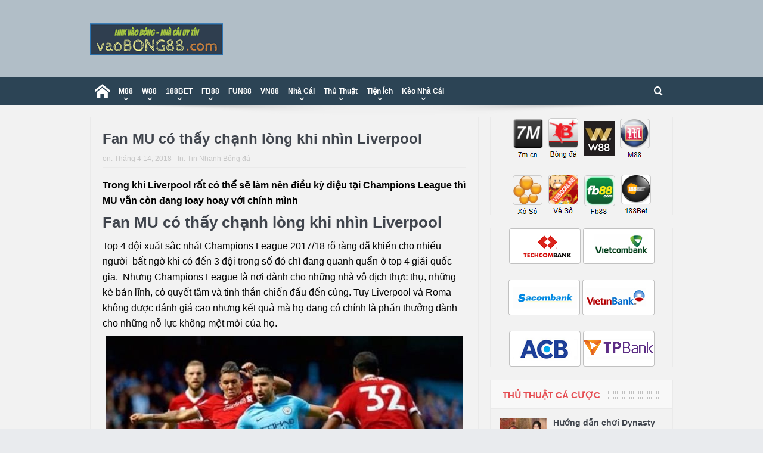

--- FILE ---
content_type: text/html; charset=UTF-8
request_url: https://vaobong88.com/fan-mu-co-thay-chanh-long-khi-nhin-liverpool/
body_size: 22846
content:
<!DOCTYPE html>
<!--[if lt IE 7]>      <html class="no-js lt-ie9 lt-ie8 lt-ie7" lang="vi"> <![endif]-->
<!--[if IE 7]>         <html class="no-js lt-ie9 lt-ie8" lang="vi"> <![endif]-->
<!--[if IE 8]>         <html class="no-js lt-ie9" lang="vi"> <![endif]-->
<!--[if gt IE 8]><!--> <html class="no-js" lang="vi"> <!--<![endif]-->
    <head>
		<meta name='dmca-site-verification' content='TUdDTFZENk9udmJTaVp6a1NCcWt2UT090' />
		<meta name="google-site-verification" content="bvqWQymhPx3NotWS1Xy5nilKtna1YqgCmb75ExNGUTU" />
		<meta name='dmca-site-verification' content='YW1OWUhndVVBZVFEVnZKejdRTUxudz090' />
		<meta name="google-site-verification" content="ZPNbyvFRweHzqv5L7U_L7e4pC_pQJs5ykGS564xRf_Q" />
    	<meta name="google-site-verification" content="vi4xglwpSVXNY6jAbdeO30lz2r_PmdDqHbZTS9rcBhw" />
		<meta name='dmca-site-verification' content='YW1OWUhndVVBZVFEVnZKejdRTUxudz090' />
		<meta name="google-site-verification" content="wx00d9KYtfm3yzwl7jPwiQ5yEOJpaVVBWNxi2fPA9XI" />
		<meta name="msvalidate.01" content="5A943896F390BFCBAF8FB9BC4CEC45EE" />
	<meta charset="UTF-8" />
        <meta http-equiv="X-UA-Compatible" content="IE=edge,chrome=1">
	<title>Fan MU có thấy chạnh lòng khi nhìn Liverpool</title>
	<link rel="profile" href="https://gmpg.org/xfn/11">
	<link rel="pingback" href="https://vaobong88.com/xmlrpc.php">
<meta property="og:image" content="https://vaobong88.com/wp-content/uploads/2018/04/fan-mu-co-thay-chanh-long-khi-nhin-liverpool.-1-e1523673354117.jpg"/>
    <meta property="og:image:width" content="1024" />
    <meta property="og:image:height" content="1024" />


<meta property="og:title" content="Fan MU có thấy chạnh lòng khi nhìn Liverpool"/>
<meta property="og:type" content="article"/>
<meta property="og:description" content="Trong khi Liverpool rất có thể sẽ làm nên điều kỳ diệu tại Champions League thì MU vẫn còn đang loay hoay với chính mình Fan MU có thấy chạnh lòng khi nhìn Liverpool Top 4 đội xuất sắc nhất Champions"/>
<meta property="og:url" content="https://vaobong88.com/fan-mu-co-thay-chanh-long-khi-nhin-liverpool/"/>
<meta property="og:site_name" content="vaobong88"/>

<meta name="viewport" content="width=device-width, initial-scale=1, maximum-scale=1">
<link rel="shortcut icon" href="https://vaobong88.com/wp-content/uploads/2017/11/cropped-favicon.png" />
<link rel="apple-touch-icon" href="https://vaobong88.com/wp-content/uploads/2017/11/cropped-favicon.png" />

<link rel="pingback" href="https://vaobong88.com/xmlrpc.php" />
        <!--[if lt IE 9]>
	<script src="https://vaobong88.com/wp-content/themes/goodnews5/framework/helpers/js/html5.js"></script>
	<script src="https://vaobong88.com/wp-content/themes/goodnews5/framework/helpers/js/IE9.js"></script>
	<![endif]-->
	<meta name='robots' content='index, follow, max-image-preview:large, max-snippet:-1, max-video-preview:-1' />
	<style>img:is([sizes="auto" i], [sizes^="auto," i]) { contain-intrinsic-size: 3000px 1500px }</style>
	
	<!-- This site is optimized with the Yoast SEO plugin v25.3.1 - https://yoast.com/wordpress/plugins/seo/ -->
	<meta name="description" content="Trong khi Liverpool rất có thể sẽ làm nên điều kỳ diệu tại Champions League thì MU vẫn còn đang loay hoay với chính mình" />
	<link rel="canonical" href="https://vaobong88.com/fan-mu-co-thay-chanh-long-khi-nhin-liverpool/" />
	<meta property="og:locale" content="vi_VN" />
	<meta property="og:type" content="article" />
	<meta property="og:title" content="Fan MU có thấy chạnh lòng khi nhìn Liverpool" />
	<meta property="og:description" content="Trong khi Liverpool rất có thể sẽ làm nên điều kỳ diệu tại Champions League thì MU vẫn còn đang loay hoay với chính mình" />
	<meta property="og:url" content="https://vaobong88.com/fan-mu-co-thay-chanh-long-khi-nhin-liverpool/" />
	<meta property="og:site_name" content="vaobong88" />
	<meta property="article:published_time" content="2018-04-14T02:38:07+00:00" />
	<meta property="article:modified_time" content="2018-04-23T09:13:52+00:00" />
	<meta property="og:image" content="https://vaobong88.com/wp-content/uploads/2018/04/fan-mu-co-thay-chanh-long-khi-nhin-liverpool.-1-e1523673354117.jpg" />
	<meta property="og:image:width" content="600" />
	<meta property="og:image:height" content="400" />
	<meta property="og:image:type" content="image/jpeg" />
	<meta name="author" content="thuhoai" />
	<meta name="twitter:card" content="summary_large_image" />
	<meta name="twitter:label1" content="Được viết bởi" />
	<meta name="twitter:data1" content="thuhoai" />
	<meta name="twitter:label2" content="Ước tính thời gian đọc" />
	<meta name="twitter:data2" content="3 phút" />
	<script type="application/ld+json" class="yoast-schema-graph">{"@context":"https://schema.org","@graph":[{"@type":"WebPage","@id":"https://vaobong88.com/fan-mu-co-thay-chanh-long-khi-nhin-liverpool/","url":"https://vaobong88.com/fan-mu-co-thay-chanh-long-khi-nhin-liverpool/","name":"Fan MU có thấy chạnh lòng khi nhìn Liverpool","isPartOf":{"@id":"https://vaobong88.com/#website"},"primaryImageOfPage":{"@id":"https://vaobong88.com/fan-mu-co-thay-chanh-long-khi-nhin-liverpool/#primaryimage"},"image":{"@id":"https://vaobong88.com/fan-mu-co-thay-chanh-long-khi-nhin-liverpool/#primaryimage"},"thumbnailUrl":"https://vaobong88.com/wp-content/uploads/2018/04/fan-mu-co-thay-chanh-long-khi-nhin-liverpool.-1-e1523673354117.jpg","datePublished":"2018-04-14T02:38:07+00:00","dateModified":"2018-04-23T09:13:52+00:00","author":{"@id":"https://vaobong88.com/#/schema/person/cafbf507604098df675e454cad07d600"},"description":"Trong khi Liverpool rất có thể sẽ làm nên điều kỳ diệu tại Champions League thì MU vẫn còn đang loay hoay với chính mình","breadcrumb":{"@id":"https://vaobong88.com/fan-mu-co-thay-chanh-long-khi-nhin-liverpool/#breadcrumb"},"inLanguage":"vi","potentialAction":[{"@type":"ReadAction","target":["https://vaobong88.com/fan-mu-co-thay-chanh-long-khi-nhin-liverpool/"]}]},{"@type":"ImageObject","inLanguage":"vi","@id":"https://vaobong88.com/fan-mu-co-thay-chanh-long-khi-nhin-liverpool/#primaryimage","url":"https://vaobong88.com/wp-content/uploads/2018/04/fan-mu-co-thay-chanh-long-khi-nhin-liverpool.-1-e1523673354117.jpg","contentUrl":"https://vaobong88.com/wp-content/uploads/2018/04/fan-mu-co-thay-chanh-long-khi-nhin-liverpool.-1-e1523673354117.jpg","width":600,"height":400,"caption":"fan-mu-co-thay-chanh-long-khi-nhin-liverpool. 1"},{"@type":"BreadcrumbList","@id":"https://vaobong88.com/fan-mu-co-thay-chanh-long-khi-nhin-liverpool/#breadcrumb","itemListElement":[{"@type":"ListItem","position":1,"name":"Home","item":"https://vaobong88.com/"},{"@type":"ListItem","position":2,"name":"Fan MU có thấy chạnh lòng khi nhìn Liverpool"}]},{"@type":"WebSite","@id":"https://vaobong88.com/#website","url":"https://vaobong88.com/","name":"vaobong88","description":"1gom - link vào bóng, vaobong mới nhất","potentialAction":[{"@type":"SearchAction","target":{"@type":"EntryPoint","urlTemplate":"https://vaobong88.com/?s={search_term_string}"},"query-input":{"@type":"PropertyValueSpecification","valueRequired":true,"valueName":"search_term_string"}}],"inLanguage":"vi"},{"@type":"Person","@id":"https://vaobong88.com/#/schema/person/cafbf507604098df675e454cad07d600","name":"thuhoai","image":{"@type":"ImageObject","inLanguage":"vi","@id":"https://vaobong88.com/#/schema/person/image/","url":"https://secure.gravatar.com/avatar/c9b4196f24f455f8a79d66d184b0fbe824ebb74d0c7ef8479ae1e22e938269c6?s=96&d=mm&r=g","contentUrl":"https://secure.gravatar.com/avatar/c9b4196f24f455f8a79d66d184b0fbe824ebb74d0c7ef8479ae1e22e938269c6?s=96&d=mm&r=g","caption":"thuhoai"},"url":"https://vaobong88.com/author/thuhoai/"}]}</script>
	<!-- / Yoast SEO plugin. -->


<link rel='dns-prefetch' href='//code.jquery.com' />
<link rel='dns-prefetch' href='//secure.gravatar.com' />
<link rel='dns-prefetch' href='//stats.wp.com' />
<link rel='dns-prefetch' href='//v0.wordpress.com' />

<link rel='preconnect' href='//c0.wp.com' />
<link rel="alternate" type="application/rss+xml" title="Dòng thông tin vaobong88 &raquo;" href="https://vaobong88.com/feed/" />
<link rel="alternate" type="application/rss+xml" title="vaobong88 &raquo; Dòng bình luận" href="https://vaobong88.com/comments/feed/" />
<link rel="alternate" type="application/rss+xml" title="vaobong88 &raquo; Fan MU có thấy chạnh lòng khi nhìn Liverpool Dòng bình luận" href="https://vaobong88.com/fan-mu-co-thay-chanh-long-khi-nhin-liverpool/feed/" />
<link data-minify="1" rel='stylesheet' id='jetpack-carousel-swiper-css-css' href='https://vaobong88.com/wp-content/cache/min/1/p/jetpack/14.7/modules/carousel/swiper-bundle.css?ver=1762343600' type='text/css' media='all' />
<link data-minify="1" rel='stylesheet' id='jetpack-carousel-css' href='https://vaobong88.com/wp-content/cache/min/1/p/jetpack/14.7/modules/carousel/jetpack-carousel.css?ver=1762343600' type='text/css' media='all' />
<style id='wp-emoji-styles-inline-css' type='text/css'>

	img.wp-smiley, img.emoji {
		display: inline !important;
		border: none !important;
		box-shadow: none !important;
		height: 1em !important;
		width: 1em !important;
		margin: 0 0.07em !important;
		vertical-align: -0.1em !important;
		background: none !important;
		padding: 0 !important;
	}
</style>
<link data-minify="1" rel='stylesheet' id='wp-block-library-css' href='https://vaobong88.com/wp-content/cache/min/1/c/6.8.3/wp-includes/css/dist/block-library/style.min.css?ver=1762343599' type='text/css' media='all' />
<style id='classic-theme-styles-inline-css' type='text/css'>
/*! This file is auto-generated */
.wp-block-button__link{color:#fff;background-color:#32373c;border-radius:9999px;box-shadow:none;text-decoration:none;padding:calc(.667em + 2px) calc(1.333em + 2px);font-size:1.125em}.wp-block-file__button{background:#32373c;color:#fff;text-decoration:none}
</style>
<link data-minify="1" rel='stylesheet' id='mediaelement-css' href='https://vaobong88.com/wp-content/cache/min/1/c/6.8.3/wp-includes/js/mediaelement/mediaelementplayer-legacy.min.css?ver=1762343599' type='text/css' media='all' />
<link data-minify="1" rel='stylesheet' id='wp-mediaelement-css' href='https://vaobong88.com/wp-content/cache/min/1/c/6.8.3/wp-includes/js/mediaelement/wp-mediaelement.min.css?ver=1762343599' type='text/css' media='all' />
<style id='jetpack-sharing-buttons-style-inline-css' type='text/css'>
.jetpack-sharing-buttons__services-list{display:flex;flex-direction:row;flex-wrap:wrap;gap:0;list-style-type:none;margin:5px;padding:0}.jetpack-sharing-buttons__services-list.has-small-icon-size{font-size:12px}.jetpack-sharing-buttons__services-list.has-normal-icon-size{font-size:16px}.jetpack-sharing-buttons__services-list.has-large-icon-size{font-size:24px}.jetpack-sharing-buttons__services-list.has-huge-icon-size{font-size:36px}@media print{.jetpack-sharing-buttons__services-list{display:none!important}}.editor-styles-wrapper .wp-block-jetpack-sharing-buttons{gap:0;padding-inline-start:0}ul.jetpack-sharing-buttons__services-list.has-background{padding:1.25em 2.375em}
</style>
<style id='global-styles-inline-css' type='text/css'>
:root{--wp--preset--aspect-ratio--square: 1;--wp--preset--aspect-ratio--4-3: 4/3;--wp--preset--aspect-ratio--3-4: 3/4;--wp--preset--aspect-ratio--3-2: 3/2;--wp--preset--aspect-ratio--2-3: 2/3;--wp--preset--aspect-ratio--16-9: 16/9;--wp--preset--aspect-ratio--9-16: 9/16;--wp--preset--color--black: #000000;--wp--preset--color--cyan-bluish-gray: #abb8c3;--wp--preset--color--white: #ffffff;--wp--preset--color--pale-pink: #f78da7;--wp--preset--color--vivid-red: #cf2e2e;--wp--preset--color--luminous-vivid-orange: #ff6900;--wp--preset--color--luminous-vivid-amber: #fcb900;--wp--preset--color--light-green-cyan: #7bdcb5;--wp--preset--color--vivid-green-cyan: #00d084;--wp--preset--color--pale-cyan-blue: #8ed1fc;--wp--preset--color--vivid-cyan-blue: #0693e3;--wp--preset--color--vivid-purple: #9b51e0;--wp--preset--gradient--vivid-cyan-blue-to-vivid-purple: linear-gradient(135deg,rgba(6,147,227,1) 0%,rgb(155,81,224) 100%);--wp--preset--gradient--light-green-cyan-to-vivid-green-cyan: linear-gradient(135deg,rgb(122,220,180) 0%,rgb(0,208,130) 100%);--wp--preset--gradient--luminous-vivid-amber-to-luminous-vivid-orange: linear-gradient(135deg,rgba(252,185,0,1) 0%,rgba(255,105,0,1) 100%);--wp--preset--gradient--luminous-vivid-orange-to-vivid-red: linear-gradient(135deg,rgba(255,105,0,1) 0%,rgb(207,46,46) 100%);--wp--preset--gradient--very-light-gray-to-cyan-bluish-gray: linear-gradient(135deg,rgb(238,238,238) 0%,rgb(169,184,195) 100%);--wp--preset--gradient--cool-to-warm-spectrum: linear-gradient(135deg,rgb(74,234,220) 0%,rgb(151,120,209) 20%,rgb(207,42,186) 40%,rgb(238,44,130) 60%,rgb(251,105,98) 80%,rgb(254,248,76) 100%);--wp--preset--gradient--blush-light-purple: linear-gradient(135deg,rgb(255,206,236) 0%,rgb(152,150,240) 100%);--wp--preset--gradient--blush-bordeaux: linear-gradient(135deg,rgb(254,205,165) 0%,rgb(254,45,45) 50%,rgb(107,0,62) 100%);--wp--preset--gradient--luminous-dusk: linear-gradient(135deg,rgb(255,203,112) 0%,rgb(199,81,192) 50%,rgb(65,88,208) 100%);--wp--preset--gradient--pale-ocean: linear-gradient(135deg,rgb(255,245,203) 0%,rgb(182,227,212) 50%,rgb(51,167,181) 100%);--wp--preset--gradient--electric-grass: linear-gradient(135deg,rgb(202,248,128) 0%,rgb(113,206,126) 100%);--wp--preset--gradient--midnight: linear-gradient(135deg,rgb(2,3,129) 0%,rgb(40,116,252) 100%);--wp--preset--font-size--small: 13px;--wp--preset--font-size--medium: 20px;--wp--preset--font-size--large: 36px;--wp--preset--font-size--x-large: 42px;--wp--preset--spacing--20: 0.44rem;--wp--preset--spacing--30: 0.67rem;--wp--preset--spacing--40: 1rem;--wp--preset--spacing--50: 1.5rem;--wp--preset--spacing--60: 2.25rem;--wp--preset--spacing--70: 3.38rem;--wp--preset--spacing--80: 5.06rem;--wp--preset--shadow--natural: 6px 6px 9px rgba(0, 0, 0, 0.2);--wp--preset--shadow--deep: 12px 12px 50px rgba(0, 0, 0, 0.4);--wp--preset--shadow--sharp: 6px 6px 0px rgba(0, 0, 0, 0.2);--wp--preset--shadow--outlined: 6px 6px 0px -3px rgba(255, 255, 255, 1), 6px 6px rgba(0, 0, 0, 1);--wp--preset--shadow--crisp: 6px 6px 0px rgba(0, 0, 0, 1);}:where(.is-layout-flex){gap: 0.5em;}:where(.is-layout-grid){gap: 0.5em;}body .is-layout-flex{display: flex;}.is-layout-flex{flex-wrap: wrap;align-items: center;}.is-layout-flex > :is(*, div){margin: 0;}body .is-layout-grid{display: grid;}.is-layout-grid > :is(*, div){margin: 0;}:where(.wp-block-columns.is-layout-flex){gap: 2em;}:where(.wp-block-columns.is-layout-grid){gap: 2em;}:where(.wp-block-post-template.is-layout-flex){gap: 1.25em;}:where(.wp-block-post-template.is-layout-grid){gap: 1.25em;}.has-black-color{color: var(--wp--preset--color--black) !important;}.has-cyan-bluish-gray-color{color: var(--wp--preset--color--cyan-bluish-gray) !important;}.has-white-color{color: var(--wp--preset--color--white) !important;}.has-pale-pink-color{color: var(--wp--preset--color--pale-pink) !important;}.has-vivid-red-color{color: var(--wp--preset--color--vivid-red) !important;}.has-luminous-vivid-orange-color{color: var(--wp--preset--color--luminous-vivid-orange) !important;}.has-luminous-vivid-amber-color{color: var(--wp--preset--color--luminous-vivid-amber) !important;}.has-light-green-cyan-color{color: var(--wp--preset--color--light-green-cyan) !important;}.has-vivid-green-cyan-color{color: var(--wp--preset--color--vivid-green-cyan) !important;}.has-pale-cyan-blue-color{color: var(--wp--preset--color--pale-cyan-blue) !important;}.has-vivid-cyan-blue-color{color: var(--wp--preset--color--vivid-cyan-blue) !important;}.has-vivid-purple-color{color: var(--wp--preset--color--vivid-purple) !important;}.has-black-background-color{background-color: var(--wp--preset--color--black) !important;}.has-cyan-bluish-gray-background-color{background-color: var(--wp--preset--color--cyan-bluish-gray) !important;}.has-white-background-color{background-color: var(--wp--preset--color--white) !important;}.has-pale-pink-background-color{background-color: var(--wp--preset--color--pale-pink) !important;}.has-vivid-red-background-color{background-color: var(--wp--preset--color--vivid-red) !important;}.has-luminous-vivid-orange-background-color{background-color: var(--wp--preset--color--luminous-vivid-orange) !important;}.has-luminous-vivid-amber-background-color{background-color: var(--wp--preset--color--luminous-vivid-amber) !important;}.has-light-green-cyan-background-color{background-color: var(--wp--preset--color--light-green-cyan) !important;}.has-vivid-green-cyan-background-color{background-color: var(--wp--preset--color--vivid-green-cyan) !important;}.has-pale-cyan-blue-background-color{background-color: var(--wp--preset--color--pale-cyan-blue) !important;}.has-vivid-cyan-blue-background-color{background-color: var(--wp--preset--color--vivid-cyan-blue) !important;}.has-vivid-purple-background-color{background-color: var(--wp--preset--color--vivid-purple) !important;}.has-black-border-color{border-color: var(--wp--preset--color--black) !important;}.has-cyan-bluish-gray-border-color{border-color: var(--wp--preset--color--cyan-bluish-gray) !important;}.has-white-border-color{border-color: var(--wp--preset--color--white) !important;}.has-pale-pink-border-color{border-color: var(--wp--preset--color--pale-pink) !important;}.has-vivid-red-border-color{border-color: var(--wp--preset--color--vivid-red) !important;}.has-luminous-vivid-orange-border-color{border-color: var(--wp--preset--color--luminous-vivid-orange) !important;}.has-luminous-vivid-amber-border-color{border-color: var(--wp--preset--color--luminous-vivid-amber) !important;}.has-light-green-cyan-border-color{border-color: var(--wp--preset--color--light-green-cyan) !important;}.has-vivid-green-cyan-border-color{border-color: var(--wp--preset--color--vivid-green-cyan) !important;}.has-pale-cyan-blue-border-color{border-color: var(--wp--preset--color--pale-cyan-blue) !important;}.has-vivid-cyan-blue-border-color{border-color: var(--wp--preset--color--vivid-cyan-blue) !important;}.has-vivid-purple-border-color{border-color: var(--wp--preset--color--vivid-purple) !important;}.has-vivid-cyan-blue-to-vivid-purple-gradient-background{background: var(--wp--preset--gradient--vivid-cyan-blue-to-vivid-purple) !important;}.has-light-green-cyan-to-vivid-green-cyan-gradient-background{background: var(--wp--preset--gradient--light-green-cyan-to-vivid-green-cyan) !important;}.has-luminous-vivid-amber-to-luminous-vivid-orange-gradient-background{background: var(--wp--preset--gradient--luminous-vivid-amber-to-luminous-vivid-orange) !important;}.has-luminous-vivid-orange-to-vivid-red-gradient-background{background: var(--wp--preset--gradient--luminous-vivid-orange-to-vivid-red) !important;}.has-very-light-gray-to-cyan-bluish-gray-gradient-background{background: var(--wp--preset--gradient--very-light-gray-to-cyan-bluish-gray) !important;}.has-cool-to-warm-spectrum-gradient-background{background: var(--wp--preset--gradient--cool-to-warm-spectrum) !important;}.has-blush-light-purple-gradient-background{background: var(--wp--preset--gradient--blush-light-purple) !important;}.has-blush-bordeaux-gradient-background{background: var(--wp--preset--gradient--blush-bordeaux) !important;}.has-luminous-dusk-gradient-background{background: var(--wp--preset--gradient--luminous-dusk) !important;}.has-pale-ocean-gradient-background{background: var(--wp--preset--gradient--pale-ocean) !important;}.has-electric-grass-gradient-background{background: var(--wp--preset--gradient--electric-grass) !important;}.has-midnight-gradient-background{background: var(--wp--preset--gradient--midnight) !important;}.has-small-font-size{font-size: var(--wp--preset--font-size--small) !important;}.has-medium-font-size{font-size: var(--wp--preset--font-size--medium) !important;}.has-large-font-size{font-size: var(--wp--preset--font-size--large) !important;}.has-x-large-font-size{font-size: var(--wp--preset--font-size--x-large) !important;}
:where(.wp-block-post-template.is-layout-flex){gap: 1.25em;}:where(.wp-block-post-template.is-layout-grid){gap: 1.25em;}
:where(.wp-block-columns.is-layout-flex){gap: 2em;}:where(.wp-block-columns.is-layout-grid){gap: 2em;}
:root :where(.wp-block-pullquote){font-size: 1.5em;line-height: 1.6;}
</style>
<link data-minify="1" rel='stylesheet' id='plugins-css' href='https://vaobong88.com/wp-content/cache/min/1/wp-content/themes/goodnews5/css/plugins.css?ver=1762343599' type='text/css' media='all' />
<link data-minify="1" rel='stylesheet' id='main-css' href='https://vaobong88.com/wp-content/cache/min/1/wp-content/themes/goodnews5/css/main.css?ver=1762343607' type='text/css' media='all' />
<link data-minify="1" rel='stylesheet' id='responsive-css' href='https://vaobong88.com/wp-content/cache/min/1/wp-content/themes/goodnews5/css/media.css?ver=1762343608' type='text/css' media='all' />
<link rel='stylesheet' id='style-css' href='https://vaobong88.com/wp-content/themes/goodnews5/style.css?ver=5f7ffe24f36f5ad7742f7fdd9708275d' type='text/css' media='all' />
<style id='akismet-widget-style-inline-css' type='text/css'>

			.a-stats {
				--akismet-color-mid-green: #357b49;
				--akismet-color-white: #fff;
				--akismet-color-light-grey: #f6f7f7;

				max-width: 350px;
				width: auto;
			}

			.a-stats * {
				all: unset;
				box-sizing: border-box;
			}

			.a-stats strong {
				font-weight: 600;
			}

			.a-stats a.a-stats__link,
			.a-stats a.a-stats__link:visited,
			.a-stats a.a-stats__link:active {
				background: var(--akismet-color-mid-green);
				border: none;
				box-shadow: none;
				border-radius: 8px;
				color: var(--akismet-color-white);
				cursor: pointer;
				display: block;
				font-family: -apple-system, BlinkMacSystemFont, 'Segoe UI', 'Roboto', 'Oxygen-Sans', 'Ubuntu', 'Cantarell', 'Helvetica Neue', sans-serif;
				font-weight: 500;
				padding: 12px;
				text-align: center;
				text-decoration: none;
				transition: all 0.2s ease;
			}

			/* Extra specificity to deal with TwentyTwentyOne focus style */
			.widget .a-stats a.a-stats__link:focus {
				background: var(--akismet-color-mid-green);
				color: var(--akismet-color-white);
				text-decoration: none;
			}

			.a-stats a.a-stats__link:hover {
				filter: brightness(110%);
				box-shadow: 0 4px 12px rgba(0, 0, 0, 0.06), 0 0 2px rgba(0, 0, 0, 0.16);
			}

			.a-stats .count {
				color: var(--akismet-color-white);
				display: block;
				font-size: 1.5em;
				line-height: 1.4;
				padding: 0 13px;
				white-space: nowrap;
			}
		
</style>
<link data-minify="1" rel='stylesheet' id='forget-about-shortcode-buttons-css' href='https://vaobong88.com/wp-content/cache/min/1/wp-content/plugins/forget-about-shortcode-buttons/public/css/button-styles.css?ver=1762343609' type='text/css' media='all' />
<link data-minify="1" rel='stylesheet' id='black-style-css' href='https://vaobong88.com/wp-content/cache/min/1/wp-content/themes/goodnews5/css/flamingo.css?ver=1762343609' type='text/css' media='all' />
<link rel="https://api.w.org/" href="https://vaobong88.com/wp-json/" /><link rel="alternate" title="JSON" type="application/json" href="https://vaobong88.com/wp-json/wp/v2/posts/2998" /><link rel="EditURI" type="application/rsd+xml" title="RSD" href="https://vaobong88.com/xmlrpc.php?rsd" />
<link rel="alternate" title="oNhúng (JSON)" type="application/json+oembed" href="https://vaobong88.com/wp-json/oembed/1.0/embed?url=https%3A%2F%2Fvaobong88.com%2Ffan-mu-co-thay-chanh-long-khi-nhin-liverpool%2F" />
<link rel="alternate" title="oNhúng (XML)" type="text/xml+oembed" href="https://vaobong88.com/wp-json/oembed/1.0/embed?url=https%3A%2F%2Fvaobong88.com%2Ffan-mu-co-thay-chanh-long-khi-nhin-liverpool%2F&#038;format=xml" />
<meta name="yandex-verification" content="b4a83f5af1663ef3" />
<meta name="yandex-verification" content="b4a83f5af1663ef3" />
<meta name="wot-verification" content="7d178d9caab22d596661"/>
<meta name="google-site-verification" content="y57FXo4nWIbcWmfJXmUuOi9ZBQG2wDSYRrFUF-oHpZQ" />
<meta name="google-site-verification" content="vi4xglwpSVXNY6jAbdeO30lz2r_PmdDqHbZTS9rcBhw" />
<meta name='dmca-site-verification' content='dzI4aENLZkZpQ0Rud01yWXhoMXVMdz090' />	<style>img#wpstats{display:none}</style>
		<link rel="amphtml" href="https://vaobong88.com/fan-mu-co-thay-chanh-long-khi-nhin-liverpool/?amp=1"><link rel="icon" href="https://vaobong88.com/wp-content/uploads/2017/11/cropped-favicon-32x32.png" sizes="32x32" />
<link rel="icon" href="https://vaobong88.com/wp-content/uploads/2017/11/cropped-favicon-192x192.png" sizes="192x192" />
<link rel="apple-touch-icon" href="https://vaobong88.com/wp-content/uploads/2017/11/cropped-favicon-180x180.png" />
<meta name="msapplication-TileImage" content="https://vaobong88.com/wp-content/uploads/2017/11/cropped-favicon-270x270.png" />
<style type="text/css" title="dynamic-css" class="options-output">.mom_main_font,.topbar,#navigation .main-menu,.breaking-news,.breaking-news .bn-title,.feature-slider li .slide-caption h2,.news-box .nb-header .nb-title,a.show-more,.widget .widget-title,.widget .mom-socials-counter ul li,.main_tabs .tabs a,.mom-login-widget,.mom-login-widget input,.mom-newsletter h4,.mom-newsletter input,.mpsw-slider .slide-caption,.tagcloud a,button,input,select,textarea,.weather-widget,.weather-widget h3,.nb-inner-wrap .search-results-title,.show_all_results,.mom-social-share .ss-icon span.count,.mom-timeline,.mom-reveiw-system .review-header h2,.mom-reveiw-system .review-summary h3,.mom-reveiw-system .user-rate h3,.mom-reveiw-system .review-summary .review-score,.mom-reveiw-system .mom-bar,.mom-reveiw-system .review-footer,.mom-reveiw-system .stars-cr .cr,.mom-reveiw-system .review-circles .review-circle,.p-single .post-tags,.np-posts ul li .details .link,h2.single-title,.page-title,label,.portfolio-filter li,.pagination .main-title h1,.main-title h2,.main-title h3,.main-title h4,.main-title h5,.main-title h6,.mom-e3lan-empty,.user-star-rate .yr,.comment-wrap .commentnumber,.copyrights-area,.news-box .nb-footer a,#bbpress-forums li.bbp-header,.bbp-forum-title,div.bbp-template-notice,div.indicator-hint,#bbpress-forums fieldset.bbp-form legend,.bbp-s-title,#bbpress-forums .bbp-admin-links a,#bbpress-forums #bbp-user-wrapper h2.entry-title,.mom_breadcrumb,.single-author-box .articles-count,.not-found-wrap,.not-found-wrap h1,.gallery-post-slider.feature-slider li .slide-caption.fs-caption-alt p,.chat-author,.accordion .acc_title,.acch_numbers,.logo span,.device-menu-holder,#navigation .device-menu,.widget li .cat_num, .wp-caption-text, .mom_quote, div.progress_bar span, .widget_display_stats dl, .feature-slider .fs-nav.numbers a{font-family:Tahoma,Geneva, sans-serif;}.button, .scrolling-box .sb-item h3, .widget ul li, .older-articles ul li, .copyrights-text, #comments .single-comment .comment-content .comment-reply-link, #comments .single-comment .comment-content .comment-edit-link, #navigation .main-menu > li .cats-mega-wrap .subcat li .subcat-title, .widget ul.twiter-list, #bbpress-forums ul.bbp-replies .bbp-reply-content .bbp-author-name, h1, h2, h3, h4, h5, h6{font-family:Tahoma,Geneva, sans-serif;}body{font-family:Tahoma,Geneva, sans-serif;line-height:26px;font-weight:normal;font-style:normal;color:#000000;font-size:16px;}body, body.layout-boxed{background-color:#e9ebee;}.layout-boxed:not(.layout-boxed-content) .boxed-wrap, .layout-boxed-content .boxed-content-wrapper{background-color:#f2f2f2;}a{color:#0367bf;}{color:#2c4455;}.topbar, .copyrights-area, .topbar .top-nav > li ul.sub-menu li a:hover{background-color:#2c4455;}.topbar, .copyrights-area, .topbar .top-nav li a, .copyrights-text, .footer_menu li a{color:#ffffff;}{color:#507e9e;}.topbar .top-nav > li a:hover, .topbar .top-nav > li.current-menu-item a, .topbar .top-nav > li ul.sub-menu{background-color:#507e9e;}{color:#507e9e;}.topbar .top-nav > li ul.sub-menu li, .topbar .top-nav > li ul.sub-menu li:hover, .topbar .top-nav > li ul.sub-menu li:hover+li, .topbar .top-nav > li ul.sub-menu li a:hover, .topbar .top-nav > li ul.sub-menu{border-color:#507e9e;}.header{background-color:#b1bec7;}{color:#507e9e;}#navigation, #navigation .main-menu > li:hover > a, #navigation .main-menu > li.current-menu-item > a, .navigation_highlight_ancestor #navigation .main-menu > li.current-menu-ancestor > a, .navigation_highlight_ancestor #navigation .main-menu > li.current-menu-parent > a, #navigation .main-menu > li:hover > a:before, #navigation .main-menu > li.current-menu-item > a:before, .navigation_highlight_ancestor #navigation .main-menu > li.current-menu-ancestor > a:before,  .navigation_highlight_ancestor #navigation .main-menu > li.current-menu-parent > a:before, ul.main-menu > li:not(.mom_mega):not(.mom_mega_cats) ul.sub-menu, ul.main-menu > li:not(.mom_mega):not(.mom_mega_cats) ul.sub-menu li, #navigation .main-menu > li .cats-mega-wrap, ul.main-menu > li:not(.mom_mega) ul.sub-menu li, .main-menu .mom_mega.menu-item-depth-0 > .mom_mega_wrap:before, #navigation .main-menu li.mom_mega.menu-item-depth-0 > .mom_mega_wrap, .device-menu-holder, .device-menu-holder .mh-caret, .device-menu-holder.active:before, #navigation .device-menu, #navigation .device-menu li.dm-active > a, #navigation .device-menu li.dm-active > .responsive-caret{background-color:#507e9e;}.navigation-inner,#navigation .nav-button, .nb-inner-wrap .search-results-title, .show_all_results, .nb-inner-wrap ul.s-results .s-img .post_format{background-color:#2c4455;}{color:#2c4455;}#navigation, .navigation-inner, #navigation .main-menu > li, #navigation .main-menu > li:last-child,  #navigation .nav-button, .nb-inner-wrap ul.s-results li, .nb-inner-wrap .search-results-title, .show_all_results, .nb-inner-wrap ul.s-results .s-img .post_format, .nb-inner-wrap .nb-inner,ul.main-menu > li:not(.mom_mega):not(.mom_mega_cats) ul.sub-menu, ul.main-menu > li:not(.mom_mega):not(.mom_mega_cats) ul.sub-menu li, #navigation .main-menu > li .cats-mega-wrap, #navigation .main-menu > li .cats-mega-wrap .cats-mega-inner, ul.main-menu > li .cats-mega-wrap ul.sub-menu li, #navigation .main-menu > li .cats-mega-wrap .subcat .mom-cat-latest .view_all_posts, #navigation .main-menu > li .cats-mega-wrap .subcat ul li, #navigation .main-menu > li .cats-mega-wrap.mom_cats_horizontal .subcat .mom-cat-latest li, ul.main-menu li.mom_mega .mom_mega_wrap ul li a, ul.main-menu li.mom_mega .mega_col_title > a, #navigation, #navigation .main-menu > li:hover > a, #navigation .main-menu > li.current-menu-item > a, .navigation_highlight_ancestor #navigation .main-menu > li.current-menu-ancestor > a, .navigation_highlight_ancestor #navigation .main-menu > li.current-menu-parent > a, #navigation .main-menu > li:hover > a:before, #navigation .main-menu > li.current-menu-item > a:before, .navigation_highlight_ancestor #navigation .main-menu > li.current-menu-ancestor > a:before, .navigation_highlight_ancestor #navigation .main-menu > li.current-menu-parent > a:before, ul.main-menu > li:not(.mom_mega):not(.mom_mega_cats) ul.sub-menu, ul.main-menu > li:not(.mom_mega):not(.mom_mega_cats) ul.sub-menu li, #navigation .main-menu > li .cats-mega-wrap, ul.main-menu > li:not(.mom_mega) ul.sub-menu li, .main-menu .mom_mega.menu-item-depth-0 > .mom_mega_wrap:before, #navigation .main-menu li.mom_mega.menu-item-depth-0 > .mom_mega_wrap, .device-menu-holder, #navigation .device-menu, #navigation .device-menu li.menu-item, #navigation .device-menu li .responsive-caret, #navigation .device-menu li.dm-active.mom_mega.menu-item-depth-0 > a {border-color:#2c4455;}#navigation .main-menu > li .cats-mega-wrap .cats-mega-inner:before{background-color:#2c4455;}#navigation .main-menu > li:hover > a, #navigation .main-menu > li.current-menu-item > a, .navigation_highlight_ancestor #navigation .main-menu > li.current-menu-ancestor > a, .navigation_highlight_ancestor #navigation .main-menu > li.current-menu-parent > a, ul.main-menu > li:not(.mom_mega) ul.sub-menu li a, ul.main-menu li.mom_mega .mega_col_title > a, ul.main-menu li.mom_mega .mom_mega_wrap ul li a, .device-menu-holder, .device-menu-holder .mh-icon, .the_menu_holder_area i, .device-menu-holder .mh-caret, #navigation .device-menu li.menu-item a i, #navigation .device-menu li.menu-item > a, #navigation .device-menu li .responsive-caret{color:#ffffff;}#navigation .nav-button{color:#ffffff;}{color:#f2f2f2;}.base-box, .sidebar .widget, .comment-form, div.bbp-template-notice, div.indicator-hint, #bbpress-forums fieldset.bbp-form legend, .scrolling-box:before, .pagination span.current, .bbp-pagination-links span.current, .main_tabs .tabs a.current, .main_tabs .tabs a.current:before{background-color:#f2f2f2;}{color:#f2f2f2;}#footer{background-color:#f2f2f2;}#footer .widget .textwidget a, #footer .widget .twitter-widget a{color:#1e73be;}.copyrights-text a{color:#dd9933;}</style><style type="text/css">
body, body.layout-boxed {
    background-image: none;
}
    
.header > .inner, .header .logo {
line-height: 130px;
height: 130px;
}
/* Category background */
body, body.layout-boxed {
}
table.nha-cai-chau-a, table.nha-cai-chau-a p{
    margin: 0;
}
table.nha-cai-chau-a img{
    width: 90%;
    margin:auto;
}
table.nha-cai-chau-a .rank{
   width: 41%;
   display: inline-block;
}
table.nha-cai-chau-a p.danh-gia {
    text-align: center;
    width: 20%;
    display: inline-block;
    margin: 0 0 0 8px;
    vertical-align: middle;
}
table.nha-cai-chau-a .bonus{
    width: 29%;
    display: inline-block;
    margin-left: 9px;
}
table.nha-cai-chau-a p.danh-gia span {
     display: block;
}
.widget_text.widget_custom_html {
    padding: 0;
}
table.nha-cai-chau-a p.danh-gia span{
    color: #008000;
    font-size: 9pt;
    font-weight: 600;
}
.dwpb-message{
    font-size:11px;
}
.dwpb-inner .dwpb-content{
    display: inline-block;
}
.dwpb-inner .dwpb-button{
    display: inline-block;
    margin: 0;
    padding: 0 10px;
}
body #dwpb {
    padding: 5px 10px;
}
body #navigation{ height: auto; }
#navigation .inner .main-menu>li a, #navigation .inner .device-menu li.menu-item a {
    font-weight: bold;
}
body #navigation .navigation-inner{
    border: none;
}
#navigation .inner .main-menu>li a:after{
    background: transparent;
}

@media screen and (min-width: 414px){
    table.nha-cai-chau-a p.danh-gia span{
        font-size:9pt;
    }
    .dwpb-inner .dwpb-button{
        margin: 0 10px;
        padding: 0 15px;
    }
    body #dwpb {
        padding: 5px 30px;
    }
}
@media screen and (min-width: 424px){
    .dwpb-message{
        font-size:12px;
    }
    body #dwpb {
        padding: 5px 50px;
    }
    .dwpb-inner .dwpb-button{
        padding: 0 20px;
    }
}
@media screen and (min-width: 568px){
    table.nha-cai-chau-a img{
        width: 80%;
    }
    table.nha-cai-chau-a p.danh-gia span{
        margin-top:3px;
        font-size:15pt;
    }
    table.nha-cai-chau-a h3{
        font-size:17pt !important;
    }
    .dwpb-message{
        font-size:14px;
    }
}
@media screen and (min-width: 768px){
    .dwpb-message{
        font-size:15px;
    }
}
@media screen and (min-width: 1000px){
    table.nha-cai-chau-a img{
        width: 90%;
    }
    table.nha-cai-chau-a p.danh-gia span{
        margin-top:0;
        font-size:9pt;
    }
    table.nha-cai-chau-a h3{
        font-size:12pt !important;
    }
    .dwpb-message{
        font-size:18px;
    }
}

@media only screen and (max-width: 1000px) {
   #header-wrapper .header {
      padding: 5px 0 ;
    }
    #header-wrapper .header .logo {
        margin-bottom: 0;
    }
    .header .logo p {
         margin-bottom: 5px;
    }
    .header .header-right {
        margin-top: 0 !important;
    }
    .header .header-right {
        margin : 0;
    }
}

.partner {
    width: 100%;
    font-family: 'Montserrat', sans-serif;
}
.partner.pos_content .header {
    padding: 5px 10px;
    justify-content: space-between;
    font-size: 22px;
    font-weight: 700;
    flex-wrap: wrap-reverse;
}
.partner .header {
    border-top-left-radius: 5px;
    border-top-right-radius: 5px;
    display: flex;
    justify-content: center;
    align-items: center;
    color: white;
}
.partner .header img {
    margin: 0 !important;
}
.partner.pos_content .body {
    padding: 10px;
    justify-content: flex-start;
    font-size: 14px;
}
.partner .body {
    border-bottom-left-radius: 5px;
    border-bottom-right-radius: 5px;
    display: flex;
    flex-direction: column;
    justify-content: center;
    color: white;
    text-align: left;
    font-weight: 400;
}
.partner .body .body_footer {
    color: #ffea00;
}
.partner.pos_content .body .button {
    width: 200px;
    height: 50px;
    font-size: 16px;
    font-weight: 900;
    margin-top: 20px;
}
.partner .body .button {
    text-transform: uppercase;
    border-radius: 5px;
    display: flex;
    justify-content: center;
    align-items: center;
    margin-left: auto;
    margin-right: auto;
    color: white;
    text-decoration: none !important;
}
.float-ck{position: fixed;
    bottom: 0;
    z-index: 9000;}
ul,p,.main_container ul li{margin-bottom: 7px;}
h1,h2,h3,h4,h5,h6{margin-bottom: 10px;}
.mom-social-icons li a.vector_icon, .topbar button {
    background: rgba(255, 255, 255, .15);}</style>
<noscript><style id="rocket-lazyload-nojs-css">.rll-youtube-player, [data-lazy-src]{display:none !important;}</style></noscript>    <meta name="generator" content="WP Rocket 3.19.1.2" data-wpr-features="wpr_defer_js wpr_minify_js wpr_lazyload_images wpr_minify_css wpr_desktop" /></head>
    <body data-rsssl=1 class="wp-singular post-template-default single single-post postid-2998 single-format-standard wp-theme-goodnews5 right-sidebar singular layout-boxed fade-imgs-in-appear navigation_highlight_ancestor no-post-format-icons time_in_twelve_format" itemscope="itemscope" itemtype="http://schema.org/WebPage">
    
        <!--[if lt IE 7]>
            <p class="browsehappy">You are using an <strong>outdated</strong> browser. Please <a href="http://browsehappy.com/" data-wpel-link="external" target="_blank" rel="nofollow external noopener">upgrade your browser</a> to improve your experience.</p>
        <![endif]-->
        <div data-rocket-location-hash="86d26a701237db1d2f151c53f142fc32" class="boxed-wrap clearfix">
	    <div data-rocket-location-hash="9f08cd4ac31b6297879675fa2929a1cf" id="header-wrapper">
                                    <header data-rocket-location-hash="51e87f8be39a0897391ff7432fbd92a6" class="header " itemscope="itemscope" itemtype="http://schema.org/WPHeader" role="banner">
                <div data-rocket-location-hash="f96db004de74f43d49724b191ed162bf" class="inner">
						                    <div class="logo">
					                    <a href="https://vaobong88.com" data-wpel-link="internal">
		                                                    <img src="data:image/svg+xml,%3Csvg%20xmlns='http://www.w3.org/2000/svg'%20viewBox='0%200%20223%2054'%3E%3C/svg%3E" alt="vaobong88" width="223" height="54" data-lazy-src="https://vaobong88.com/wp-content/uploads/2017/11/bong88.png" /><noscript><img src="https://vaobong88.com/wp-content/uploads/2017/11/bong88.png" alt="vaobong88" width="223" height="54" /></noscript>
                                                                                               <img class="mom_retina_logo" src="data:image/svg+xml,%3Csvg%20xmlns='http://www.w3.org/2000/svg'%20viewBox='0%200%20223%2054'%3E%3C/svg%3E" width="223" height="54" alt="vaobong88" data-lazy-src="https://vaobong88.com/wp-content/uploads/2017/11/bong88.png" /><noscript><img class="mom_retina_logo" src="https://vaobong88.com/wp-content/uploads/2017/11/bong88.png" width="223" height="54" alt="vaobong88" /></noscript>
                                                		                    </a>

					
                    </div>
                    
                <div data-rocket-location-hash="716bef2b0b8a12771cfb507038520d9d" class="clear"></div>
                </div>
            </header>
	    	    </div> <!--header wrap-->
                                    <nav id="navigation" itemtype="http://schema.org/SiteNavigationElement" itemscope="itemscope" role="navigation" class="dd-effect-slide ">
                <div class="navigation-inner">
                <div data-rocket-location-hash="c4961c3de85874c8c83c21082f8fa42b" class="inner">
                                                                <ul id="menu-menu" class="main-menu mom_visibility_desktop"><li id="menu-item-554" class="menu-item menu-item-type-post_type menu-item-object-page menu-item-home mom_default_menu_item menu-item-iconsOnly menu-item-depth-0"><a href="https://vaobong88.com/" data-wpel-link="internal"><i class="icon_only momizat-icon-home"></i><span class="icon_only_label">TRANG CHỦ</span></a></li>
<li id="menu-item-1787" class="menu-item menu-item-type-post_type menu-item-object-page menu-item-has-children menu-parent-item mom_default_menu_item menu-item-depth-0"><a href="https://vaobong88.com/m88-link-vao-m88bet/" data-wpel-link="internal">M88</a>
<ul class="sub-menu ">
	<li id="menu-item-2177" class="menu-item menu-item-type-post_type menu-item-object-post mom_default_menu_item active menu-item-depth-1"><a href="https://vaobong88.com/huong-dan-dang-ky-m88/" data-wpel-link="internal">Đăng Ký M88</a></li>
	<li id="menu-item-2175" class="menu-item menu-item-type-post_type menu-item-object-post mom_default_menu_item menu-item-depth-1"><a href="https://vaobong88.com/huong-dan-gui-tien-m88/" data-wpel-link="internal">Gửi Tiền M88</a></li>
	<li id="menu-item-2176" class="menu-item menu-item-type-post_type menu-item-object-post mom_default_menu_item menu-item-depth-1"><a href="https://vaobong88.com/huong-dan-rut-tien-m88/" data-wpel-link="internal">Rút Tiền M88</a></li>
	<li id="menu-item-3546" class="menu-item menu-item-type-post_type menu-item-object-post mom_default_menu_item menu-item-depth-1"><a href="https://vaobong88.com/dai-ly-m88-m88-affiliate-programs-2/" data-wpel-link="internal">Đăng Ký Đại Lý M88</a></li>
</ul>
<i class='responsive-caret'></i>
</li>
<li id="menu-item-15145" class="menu-item menu-item-type-post_type menu-item-object-page menu-item-has-children menu-parent-item mom_default_menu_item menu-item-depth-0"><a href="https://vaobong88.com/w88-link-vao-w88/" data-wpel-link="internal">W88</a>
<ul class="sub-menu ">
	<li id="menu-item-1288" class="menu-item menu-item-type-post_type menu-item-object-post mom_default_menu_item active menu-item-depth-1"><a href="https://vaobong88.com/huong-dan-dang-ky-w88-de-dang-nhat/" data-wpel-link="internal">Đăng Ký W88</a></li>
	<li id="menu-item-1290" class="menu-item menu-item-type-post_type menu-item-object-post mom_default_menu_item menu-item-depth-1"><a href="https://vaobong88.com/huong-dan-gui-tien-w88-de-dang-nhat/" data-wpel-link="internal">Gửi Tiền W88</a></li>
	<li id="menu-item-1289" class="menu-item menu-item-type-post_type menu-item-object-post mom_default_menu_item menu-item-depth-1"><a href="https://vaobong88.com/huong-dan-rut-tien-w88-de-dang-nhat/" data-wpel-link="internal">Rút Tiền W88</a></li>
	<li id="menu-item-1292" class="menu-item menu-item-type-post_type menu-item-object-post mom_default_menu_item menu-item-depth-1"><a href="https://vaobong88.com/w88-khuyen-mai-lan-nap-dau-tien-len-den-4000000-vnd/" data-wpel-link="internal">Khuyến Mãi W88</a></li>
	<li id="menu-item-2329" class="menu-item menu-item-type-post_type menu-item-object-post mom_default_menu_item menu-item-depth-1"><a href="https://vaobong88.com/dai-ly-w88-mmo-w88-affiliate/" data-wpel-link="internal">Đăng Ký Đại Lý W88</a></li>
</ul>
<i class='responsive-caret'></i>
</li>
<li id="menu-item-411" class="menu-item menu-item-type-post_type menu-item-object-page menu-item-has-children menu-parent-item mom_default_menu_item menu-item-depth-0"><a href="https://vaobong88.com/188bet-link-vao-188bet-moi-nhat/" data-wpel-link="internal">188BET</a>
<ul class="sub-menu ">
	<li id="menu-item-1287" class="menu-item menu-item-type-post_type menu-item-object-post mom_default_menu_item active menu-item-depth-1"><a href="https://vaobong88.com/huong-dan-dang-ky-188bet/" data-wpel-link="internal">Đăng Ký 188bet</a></li>
	<li id="menu-item-1286" class="menu-item menu-item-type-post_type menu-item-object-post mom_default_menu_item menu-item-depth-1"><a href="https://vaobong88.com/huong-dan-gui-tien-188bet/" data-wpel-link="internal">Gửi Tiền 188bet</a></li>
	<li id="menu-item-1285" class="menu-item menu-item-type-post_type menu-item-object-post mom_default_menu_item menu-item-depth-1"><a href="https://vaobong88.com/huong-dan-rut-tien-188bet/" data-wpel-link="internal">Rút Tiền 188bet</a></li>
	<li id="menu-item-1291" class="menu-item menu-item-type-post_type menu-item-object-post mom_default_menu_item menu-item-depth-1"><a href="https://vaobong88.com/188bet-khuyen-mai-lan-nap-dau-tien-len-den-1500000-vnd/" data-wpel-link="internal">Khuyến mãi 188bet</a></li>
	<li id="menu-item-3385" class="menu-item menu-item-type-post_type menu-item-object-post mom_default_menu_item menu-item-depth-1"><a href="https://vaobong88.com/dai-ly-188bet-188bet-affiliate-marketing-tai-viet-nam/" data-wpel-link="internal">Đăng Ký Đại Lý 188bet</a></li>
</ul>
<i class='responsive-caret'></i>
</li>
<li id="menu-item-6003" class="menu-item menu-item-type-post_type menu-item-object-page menu-item-has-children menu-parent-item mom_default_menu_item menu-item-depth-0"><a href="https://vaobong88.com/fb88/" data-wpel-link="internal">FB88</a>
<ul class="sub-menu ">
	<li id="menu-item-11758" class="menu-item menu-item-type-post_type menu-item-object-post mom_default_menu_item active menu-item-depth-1"><a href="https://vaobong88.com/huong-dan-nap-tien-fb88-nhanh-nhat/" data-wpel-link="internal">GỬI TIỀN FB88</a></li>
	<li id="menu-item-11756" class="menu-item menu-item-type-post_type menu-item-object-post mom_default_menu_item menu-item-depth-1"><a href="https://vaobong88.com/chuong-trinh-khuyen-mai-cua-fb88/" data-wpel-link="internal">KHUYẾN MÃI FB88</a></li>
</ul>
<i class='responsive-caret'></i>
</li>
<li id="menu-item-6094" class="menu-item menu-item-type-post_type menu-item-object-page mom_default_menu_item menu-item-depth-0"><a href="https://vaobong88.com/fun88/" data-wpel-link="internal">FUN88</a></li>
<li id="menu-item-11691" class="menu-item menu-item-type-post_type menu-item-object-page mom_default_menu_item menu-item-depth-0"><a href="https://vaobong88.com/vn88-link-vao-vn88/" data-wpel-link="internal">VN88</a></li>
<li id="menu-item-5999" class="menu-item menu-item-type-custom menu-item-object-custom menu-item-has-children menu-parent-item mom_default_menu_item menu-item-depth-0"><a href="#">Nhà Cái</a>
<ul class="sub-menu ">
	<li id="menu-item-4487" class="menu-item menu-item-type-taxonomy menu-item-object-category mom_default_menu_item active menu-item-depth-1"><a href="https://vaobong88.com/category/khuyen-mai-nha-cai/" data-wpel-link="internal">KHUYẾN MÃI</a></li>
	<li id="menu-item-4489" class="menu-item menu-item-type-taxonomy menu-item-object-category mom_default_menu_item menu-item-depth-1"><a href="https://vaobong88.com/category/huong-dan-nha-cai/" data-wpel-link="internal">HƯỚNG DẪN NHÀ CÁI</a></li>
	<li id="menu-item-1421" class="menu-item menu-item-type-post_type menu-item-object-page menu-item-has-children menu-parent-item mom_default_menu_item menu-item-depth-1"><a href="https://vaobong88.com/12bet-link-vao-12bet-khong-bi-chan/" data-wpel-link="internal">12BET</a>
	<ul class="sub-menu ">
		<li id="menu-item-1422" class="menu-item menu-item-type-post_type menu-item-object-post mom_default_menu_item menu-item-depth-2"><a href="https://vaobong88.com/huong-dan-dang-ky-12bet-nhanh-nhat/" data-wpel-link="internal">Đăng Ký 12BET</a></li>
		<li id="menu-item-1443" class="menu-item menu-item-type-post_type menu-item-object-post mom_default_menu_item menu-item-depth-2"><a href="https://vaobong88.com/huong-dan-gui-tien-12bet-de-dang-nhat/" data-wpel-link="internal">Gửi Tiền 12BET</a></li>
		<li id="menu-item-1444" class="menu-item menu-item-type-post_type menu-item-object-post mom_default_menu_item menu-item-depth-2"><a href="https://vaobong88.com/huong-dan-rut-tien-12bet-de-dang-nhat/" data-wpel-link="internal">Rút Tiền 12BET</a></li>
		<li id="menu-item-1423" class="menu-item menu-item-type-post_type menu-item-object-post mom_default_menu_item menu-item-depth-2"><a href="https://vaobong88.com/12bet-khuyen-mai-100-lan-nap-dau-tien-len-den-1800000-vnd/" data-wpel-link="internal">Khuyến Mãi 12BET</a></li>
	</ul>
<i class='responsive-caret'></i>
</li>
	<li id="menu-item-6005" class="menu-item menu-item-type-post_type menu-item-object-page mom_default_menu_item menu-item-depth-1"><a href="https://vaobong88.com/sbobet-link-vao-sbobet-com-khong-bi-chan/" data-wpel-link="internal">SBOBET</a></li>
	<li id="menu-item-28376" class="menu-item menu-item-type-post_type menu-item-object-page mom_default_menu_item menu-item-depth-1"><a href="https://vaobong88.com/sv388-link/" data-wpel-link="internal">SV388</a></li>
	<li id="menu-item-6006" class="menu-item menu-item-type-post_type menu-item-object-page mom_default_menu_item menu-item-depth-1"><a href="https://vaobong88.com/ibet888-link-vao-ibet888-khong-bi-chan/" data-wpel-link="internal">IBET888</a></li>
	<li id="menu-item-6002" class="menu-item menu-item-type-post_type menu-item-object-page mom_default_menu_item menu-item-depth-1"><a href="https://vaobong88.com/bet365/" data-wpel-link="internal">BET365</a></li>
	<li id="menu-item-6001" class="menu-item menu-item-type-post_type menu-item-object-page mom_default_menu_item menu-item-depth-1"><a href="https://vaobong88.com/k8/" data-wpel-link="internal">K8</a></li>
	<li id="menu-item-6156" class="menu-item menu-item-type-post_type menu-item-object-post mom_default_menu_item menu-item-depth-1"><a href="https://vaobong88.com/bong888-link-vao-bong888-moi-nhat/" data-wpel-link="internal">BONG888</a></li>
	<li id="menu-item-11764" class="menu-item menu-item-type-post_type menu-item-object-page mom_default_menu_item menu-item-depth-1"><a href="https://vaobong88.com/letou-link-vao-letou1-com/" data-wpel-link="internal">LETOU</a></li>
	<li id="menu-item-6154" class="menu-item menu-item-type-post_type menu-item-object-page mom_default_menu_item menu-item-depth-1"><a href="https://vaobong88.com/happy-luke/" data-wpel-link="internal">HAPPYLUKE</a></li>
	<li id="menu-item-16511" class="menu-item menu-item-type-post_type menu-item-object-page mom_default_menu_item menu-item-depth-1"><a href="https://vaobong88.com/v9bet/" data-wpel-link="internal">V9BET</a></li>
	<li id="menu-item-17320" class="menu-item menu-item-type-post_type menu-item-object-page mom_default_menu_item menu-item-depth-1"><a href="https://vaobong88.com/1xbet/" data-wpel-link="internal">1XBET</a></li>
	<li id="menu-item-19763" class="menu-item menu-item-type-post_type menu-item-object-page mom_default_menu_item menu-item-depth-1"><a href="https://vaobong88.com/jbo/" data-wpel-link="internal">JBO</a></li>
	<li id="menu-item-20054" class="menu-item menu-item-type-post_type menu-item-object-page mom_default_menu_item menu-item-depth-1"><a href="https://vaobong88.com/tf88/" data-wpel-link="internal">TF88</a></li>
	<li id="menu-item-28369" class="menu-item menu-item-type-post_type menu-item-object-page mom_default_menu_item menu-item-depth-1"><a href="https://vaobong88.com/dafabet-link/" data-wpel-link="internal">DAFABET</a></li>
	<li id="menu-item-28394" class="menu-item menu-item-type-post_type menu-item-object-page mom_default_menu_item menu-item-depth-1"><a href="https://vaobong88.com/bk8-link/" data-wpel-link="internal">BK8</a></li>
</ul>
<i class='responsive-caret'></i>
</li>
<li id="menu-item-566" class="menu-item menu-item-type-taxonomy menu-item-object-category menu-item-has-children menu-parent-item mom_default_menu_item menu-item-depth-0"><a href="https://vaobong88.com/category/kinh-nghiem-ca-cuoc/" data-wpel-link="internal">Thủ Thuật</a>
<ul class="sub-menu ">
	<li id="menu-item-6024" class="menu-item menu-item-type-post_type menu-item-object-page mom_default_menu_item active menu-item-depth-1"><a href="https://vaobong88.com/ca-do-bong-da-truc-tuyen-ca-do-bong-da-online/" data-wpel-link="internal">Cá độ bóng đá</a></li>
	<li id="menu-item-6025" class="menu-item menu-item-type-post_type menu-item-object-page mom_default_menu_item menu-item-depth-1"><a href="https://vaobong88.com/casino-truc-tuyen/" data-wpel-link="internal">Casino trực tuyến</a></li>
</ul>
<i class='responsive-caret'></i>
</li>
<li id="menu-item-6013" class="menu-item menu-item-type-custom menu-item-object-custom menu-item-has-children menu-parent-item mom_default_menu_item menu-item-depth-0"><a href="#">Tiện Ích</a>
<ul class="sub-menu ">
	<li id="menu-item-23675" class="menu-item menu-item-type-post_type menu-item-object-page mom_default_menu_item active menu-item-depth-1"><a href="https://vaobong88.com/2bong/" data-wpel-link="internal">2bong</a></li>
	<li id="menu-item-6022" class="menu-item menu-item-type-post_type menu-item-object-page mom_default_menu_item menu-item-depth-1"><a href="https://vaobong88.com/ty-le-macao-ty-le-chau-a/" data-wpel-link="internal">TỶ LỆ MACAO</a></li>
	<li id="menu-item-6014" class="menu-item menu-item-type-post_type menu-item-object-page mom_default_menu_item menu-item-depth-1"><a href="https://vaobong88.com/7m-kqbd-ty-so-bong-da-7m-cn/" data-wpel-link="internal">7M</a></li>
	<li id="menu-item-15789" class="menu-item menu-item-type-post_type menu-item-object-post mom_default_menu_item menu-item-depth-1"><a href="https://vaobong88.com/kqxs-minh-chinh/" data-wpel-link="internal">XỔ SỐ</a></li>
	<li id="menu-item-6016" class="menu-item menu-item-type-post_type menu-item-object-page mom_default_menu_item menu-item-depth-1"><a href="https://vaobong88.com/bongdalu/" data-wpel-link="internal">BONGDALU</a></li>
	<li id="menu-item-4485" class="menu-item menu-item-type-taxonomy menu-item-object-category mom_default_menu_item menu-item-depth-1"><a href="https://vaobong88.com/category/gai-xinh-hot-girl-sexy/" data-wpel-link="internal">HOT GIRL</a></li>
	<li id="menu-item-6015" class="menu-item menu-item-type-post_type menu-item-object-page mom_default_menu_item menu-item-depth-1"><a href="https://vaobong88.com/bet69/" data-wpel-link="internal">BET69</a></li>
	<li id="menu-item-6019" class="menu-item menu-item-type-post_type menu-item-object-page mom_default_menu_item menu-item-depth-1"><a href="https://vaobong88.com/nowgoal/" data-wpel-link="internal">Nowgoal</a></li>
	<li id="menu-item-6017" class="menu-item menu-item-type-post_type menu-item-object-page mom_default_menu_item menu-item-depth-1"><a href="https://vaobong88.com/bongdaplus/" data-wpel-link="internal">Bongdaplus</a></li>
	<li id="menu-item-6020" class="menu-item menu-item-type-post_type menu-item-object-page mom_default_menu_item menu-item-depth-1"><a href="https://vaobong88.com/thethao247/" data-wpel-link="internal">Thethao247</a></li>
	<li id="menu-item-6176" class="menu-item menu-item-type-post_type menu-item-object-post mom_default_menu_item menu-item-depth-1"><a href="https://vaobong88.com/365cacuoc/" data-wpel-link="internal">365cacuoc</a></li>
	<li id="menu-item-6345" class="menu-item menu-item-type-post_type menu-item-object-post mom_default_menu_item menu-item-depth-1"><a href="https://vaobong88.com/rongbachkim/" data-wpel-link="internal">rongbachkim</a></li>
	<li id="menu-item-6365" class="menu-item menu-item-type-post_type menu-item-object-post mom_default_menu_item menu-item-depth-1"><a href="https://vaobong88.com/xo-so-vietlott-kqxs-viet-lotte/" data-wpel-link="internal">xo so vietlott</a></li>
	<li id="menu-item-6334" class="menu-item menu-item-type-post_type menu-item-object-post mom_default_menu_item menu-item-depth-1"><a href="https://vaobong88.com/kqxs-minh-ngoc/" data-wpel-link="internal">xosominhngoc</a></li>
</ul>
<i class='responsive-caret'></i>
</li>
<li id="menu-item-6018" class="menu-item menu-item-type-post_type menu-item-object-page menu-item-has-children menu-parent-item mom_default_menu_item menu-item-depth-0"><a href="https://vaobong88.com/keo-nha-cai-keo-bong-da-truc-tiep-hom-nay/" data-wpel-link="internal">Kèo Nhà Cái</a>
<ul class="sub-menu ">
	<li id="menu-item-572" class="menu-item menu-item-type-taxonomy menu-item-object-category mom_default_menu_item active menu-item-depth-1"><a href="https://vaobong88.com/category/soi-keo-bong-da/" data-wpel-link="internal">Soi Kèo</a></li>
</ul>
<i class='responsive-caret'></i>
</li>
</ul>                                                                <div class="device-menu-wrap mom_visibility_device">
                        <div id="menu-holder" class="device-menu-holder">
                            <i class="fa-icon-align-justify mh-icon"></i> <span class="the_menu_holder_area"><i class="dmh-icon"></i>Menu</span><i class="mh-caret"></i>
                        </div>
                        <ul id="menu-menu-1" class="device-menu mom_visibility_device"><li id="menu-item-554" class="menu-item menu-item-type-post_type menu-item-object-page menu-item-home mom_default_menu_item menu-item-iconsOnly menu-item-depth-0"><a href="https://vaobong88.com/" data-wpel-link="internal"><i class="icon_only momizat-icon-home"></i><span class="icon_only_label">TRANG CHỦ</span></a></li>
<li id="menu-item-1787" class="menu-item menu-item-type-post_type menu-item-object-page menu-item-has-children menu-parent-item mom_default_menu_item menu-item-depth-0"><a href="https://vaobong88.com/m88-link-vao-m88bet/" data-wpel-link="internal">M88</a>
<ul class="sub-menu ">
	<li id="menu-item-2177" class="menu-item menu-item-type-post_type menu-item-object-post mom_default_menu_item active menu-item-depth-1"><a href="https://vaobong88.com/huong-dan-dang-ky-m88/" data-wpel-link="internal">Đăng Ký M88</a></li>
	<li id="menu-item-2175" class="menu-item menu-item-type-post_type menu-item-object-post mom_default_menu_item menu-item-depth-1"><a href="https://vaobong88.com/huong-dan-gui-tien-m88/" data-wpel-link="internal">Gửi Tiền M88</a></li>
	<li id="menu-item-2176" class="menu-item menu-item-type-post_type menu-item-object-post mom_default_menu_item menu-item-depth-1"><a href="https://vaobong88.com/huong-dan-rut-tien-m88/" data-wpel-link="internal">Rút Tiền M88</a></li>
	<li id="menu-item-3546" class="menu-item menu-item-type-post_type menu-item-object-post mom_default_menu_item menu-item-depth-1"><a href="https://vaobong88.com/dai-ly-m88-m88-affiliate-programs-2/" data-wpel-link="internal">Đăng Ký Đại Lý M88</a></li>
</ul>
<i class='responsive-caret'></i>
</li>
<li id="menu-item-15145" class="menu-item menu-item-type-post_type menu-item-object-page menu-item-has-children menu-parent-item mom_default_menu_item menu-item-depth-0"><a href="https://vaobong88.com/w88-link-vao-w88/" data-wpel-link="internal">W88</a>
<ul class="sub-menu ">
	<li id="menu-item-1288" class="menu-item menu-item-type-post_type menu-item-object-post mom_default_menu_item active menu-item-depth-1"><a href="https://vaobong88.com/huong-dan-dang-ky-w88-de-dang-nhat/" data-wpel-link="internal">Đăng Ký W88</a></li>
	<li id="menu-item-1290" class="menu-item menu-item-type-post_type menu-item-object-post mom_default_menu_item menu-item-depth-1"><a href="https://vaobong88.com/huong-dan-gui-tien-w88-de-dang-nhat/" data-wpel-link="internal">Gửi Tiền W88</a></li>
	<li id="menu-item-1289" class="menu-item menu-item-type-post_type menu-item-object-post mom_default_menu_item menu-item-depth-1"><a href="https://vaobong88.com/huong-dan-rut-tien-w88-de-dang-nhat/" data-wpel-link="internal">Rút Tiền W88</a></li>
	<li id="menu-item-1292" class="menu-item menu-item-type-post_type menu-item-object-post mom_default_menu_item menu-item-depth-1"><a href="https://vaobong88.com/w88-khuyen-mai-lan-nap-dau-tien-len-den-4000000-vnd/" data-wpel-link="internal">Khuyến Mãi W88</a></li>
	<li id="menu-item-2329" class="menu-item menu-item-type-post_type menu-item-object-post mom_default_menu_item menu-item-depth-1"><a href="https://vaobong88.com/dai-ly-w88-mmo-w88-affiliate/" data-wpel-link="internal">Đăng Ký Đại Lý W88</a></li>
</ul>
<i class='responsive-caret'></i>
</li>
<li id="menu-item-411" class="menu-item menu-item-type-post_type menu-item-object-page menu-item-has-children menu-parent-item mom_default_menu_item menu-item-depth-0"><a href="https://vaobong88.com/188bet-link-vao-188bet-moi-nhat/" data-wpel-link="internal">188BET</a>
<ul class="sub-menu ">
	<li id="menu-item-1287" class="menu-item menu-item-type-post_type menu-item-object-post mom_default_menu_item active menu-item-depth-1"><a href="https://vaobong88.com/huong-dan-dang-ky-188bet/" data-wpel-link="internal">Đăng Ký 188bet</a></li>
	<li id="menu-item-1286" class="menu-item menu-item-type-post_type menu-item-object-post mom_default_menu_item menu-item-depth-1"><a href="https://vaobong88.com/huong-dan-gui-tien-188bet/" data-wpel-link="internal">Gửi Tiền 188bet</a></li>
	<li id="menu-item-1285" class="menu-item menu-item-type-post_type menu-item-object-post mom_default_menu_item menu-item-depth-1"><a href="https://vaobong88.com/huong-dan-rut-tien-188bet/" data-wpel-link="internal">Rút Tiền 188bet</a></li>
	<li id="menu-item-1291" class="menu-item menu-item-type-post_type menu-item-object-post mom_default_menu_item menu-item-depth-1"><a href="https://vaobong88.com/188bet-khuyen-mai-lan-nap-dau-tien-len-den-1500000-vnd/" data-wpel-link="internal">Khuyến mãi 188bet</a></li>
	<li id="menu-item-3385" class="menu-item menu-item-type-post_type menu-item-object-post mom_default_menu_item menu-item-depth-1"><a href="https://vaobong88.com/dai-ly-188bet-188bet-affiliate-marketing-tai-viet-nam/" data-wpel-link="internal">Đăng Ký Đại Lý 188bet</a></li>
</ul>
<i class='responsive-caret'></i>
</li>
<li id="menu-item-6003" class="menu-item menu-item-type-post_type menu-item-object-page menu-item-has-children menu-parent-item mom_default_menu_item menu-item-depth-0"><a href="https://vaobong88.com/fb88/" data-wpel-link="internal">FB88</a>
<ul class="sub-menu ">
	<li id="menu-item-11758" class="menu-item menu-item-type-post_type menu-item-object-post mom_default_menu_item active menu-item-depth-1"><a href="https://vaobong88.com/huong-dan-nap-tien-fb88-nhanh-nhat/" data-wpel-link="internal">GỬI TIỀN FB88</a></li>
	<li id="menu-item-11756" class="menu-item menu-item-type-post_type menu-item-object-post mom_default_menu_item menu-item-depth-1"><a href="https://vaobong88.com/chuong-trinh-khuyen-mai-cua-fb88/" data-wpel-link="internal">KHUYẾN MÃI FB88</a></li>
</ul>
<i class='responsive-caret'></i>
</li>
<li id="menu-item-6094" class="menu-item menu-item-type-post_type menu-item-object-page mom_default_menu_item menu-item-depth-0"><a href="https://vaobong88.com/fun88/" data-wpel-link="internal">FUN88</a></li>
<li id="menu-item-11691" class="menu-item menu-item-type-post_type menu-item-object-page mom_default_menu_item menu-item-depth-0"><a href="https://vaobong88.com/vn88-link-vao-vn88/" data-wpel-link="internal">VN88</a></li>
<li id="menu-item-5999" class="menu-item menu-item-type-custom menu-item-object-custom menu-item-has-children menu-parent-item mom_default_menu_item menu-item-depth-0"><a href="#">Nhà Cái</a>
<ul class="sub-menu ">
	<li id="menu-item-4487" class="menu-item menu-item-type-taxonomy menu-item-object-category mom_default_menu_item active menu-item-depth-1"><a href="https://vaobong88.com/category/khuyen-mai-nha-cai/" data-wpel-link="internal">KHUYẾN MÃI</a></li>
	<li id="menu-item-4489" class="menu-item menu-item-type-taxonomy menu-item-object-category mom_default_menu_item menu-item-depth-1"><a href="https://vaobong88.com/category/huong-dan-nha-cai/" data-wpel-link="internal">HƯỚNG DẪN NHÀ CÁI</a></li>
	<li id="menu-item-1421" class="menu-item menu-item-type-post_type menu-item-object-page menu-item-has-children menu-parent-item mom_default_menu_item menu-item-depth-1"><a href="https://vaobong88.com/12bet-link-vao-12bet-khong-bi-chan/" data-wpel-link="internal">12BET</a>
	<ul class="sub-menu ">
		<li id="menu-item-1422" class="menu-item menu-item-type-post_type menu-item-object-post mom_default_menu_item menu-item-depth-2"><a href="https://vaobong88.com/huong-dan-dang-ky-12bet-nhanh-nhat/" data-wpel-link="internal">Đăng Ký 12BET</a></li>
		<li id="menu-item-1443" class="menu-item menu-item-type-post_type menu-item-object-post mom_default_menu_item menu-item-depth-2"><a href="https://vaobong88.com/huong-dan-gui-tien-12bet-de-dang-nhat/" data-wpel-link="internal">Gửi Tiền 12BET</a></li>
		<li id="menu-item-1444" class="menu-item menu-item-type-post_type menu-item-object-post mom_default_menu_item menu-item-depth-2"><a href="https://vaobong88.com/huong-dan-rut-tien-12bet-de-dang-nhat/" data-wpel-link="internal">Rút Tiền 12BET</a></li>
		<li id="menu-item-1423" class="menu-item menu-item-type-post_type menu-item-object-post mom_default_menu_item menu-item-depth-2"><a href="https://vaobong88.com/12bet-khuyen-mai-100-lan-nap-dau-tien-len-den-1800000-vnd/" data-wpel-link="internal">Khuyến Mãi 12BET</a></li>
	</ul>
<i class='responsive-caret'></i>
</li>
	<li id="menu-item-6005" class="menu-item menu-item-type-post_type menu-item-object-page mom_default_menu_item menu-item-depth-1"><a href="https://vaobong88.com/sbobet-link-vao-sbobet-com-khong-bi-chan/" data-wpel-link="internal">SBOBET</a></li>
	<li id="menu-item-28376" class="menu-item menu-item-type-post_type menu-item-object-page mom_default_menu_item menu-item-depth-1"><a href="https://vaobong88.com/sv388-link/" data-wpel-link="internal">SV388</a></li>
	<li id="menu-item-6006" class="menu-item menu-item-type-post_type menu-item-object-page mom_default_menu_item menu-item-depth-1"><a href="https://vaobong88.com/ibet888-link-vao-ibet888-khong-bi-chan/" data-wpel-link="internal">IBET888</a></li>
	<li id="menu-item-6002" class="menu-item menu-item-type-post_type menu-item-object-page mom_default_menu_item menu-item-depth-1"><a href="https://vaobong88.com/bet365/" data-wpel-link="internal">BET365</a></li>
	<li id="menu-item-6001" class="menu-item menu-item-type-post_type menu-item-object-page mom_default_menu_item menu-item-depth-1"><a href="https://vaobong88.com/k8/" data-wpel-link="internal">K8</a></li>
	<li id="menu-item-6156" class="menu-item menu-item-type-post_type menu-item-object-post mom_default_menu_item menu-item-depth-1"><a href="https://vaobong88.com/bong888-link-vao-bong888-moi-nhat/" data-wpel-link="internal">BONG888</a></li>
	<li id="menu-item-11764" class="menu-item menu-item-type-post_type menu-item-object-page mom_default_menu_item menu-item-depth-1"><a href="https://vaobong88.com/letou-link-vao-letou1-com/" data-wpel-link="internal">LETOU</a></li>
	<li id="menu-item-6154" class="menu-item menu-item-type-post_type menu-item-object-page mom_default_menu_item menu-item-depth-1"><a href="https://vaobong88.com/happy-luke/" data-wpel-link="internal">HAPPYLUKE</a></li>
	<li id="menu-item-16511" class="menu-item menu-item-type-post_type menu-item-object-page mom_default_menu_item menu-item-depth-1"><a href="https://vaobong88.com/v9bet/" data-wpel-link="internal">V9BET</a></li>
	<li id="menu-item-17320" class="menu-item menu-item-type-post_type menu-item-object-page mom_default_menu_item menu-item-depth-1"><a href="https://vaobong88.com/1xbet/" data-wpel-link="internal">1XBET</a></li>
	<li id="menu-item-19763" class="menu-item menu-item-type-post_type menu-item-object-page mom_default_menu_item menu-item-depth-1"><a href="https://vaobong88.com/jbo/" data-wpel-link="internal">JBO</a></li>
	<li id="menu-item-20054" class="menu-item menu-item-type-post_type menu-item-object-page mom_default_menu_item menu-item-depth-1"><a href="https://vaobong88.com/tf88/" data-wpel-link="internal">TF88</a></li>
	<li id="menu-item-28369" class="menu-item menu-item-type-post_type menu-item-object-page mom_default_menu_item menu-item-depth-1"><a href="https://vaobong88.com/dafabet-link/" data-wpel-link="internal">DAFABET</a></li>
	<li id="menu-item-28394" class="menu-item menu-item-type-post_type menu-item-object-page mom_default_menu_item menu-item-depth-1"><a href="https://vaobong88.com/bk8-link/" data-wpel-link="internal">BK8</a></li>
</ul>
<i class='responsive-caret'></i>
</li>
<li id="menu-item-566" class="menu-item menu-item-type-taxonomy menu-item-object-category menu-item-has-children menu-parent-item mom_default_menu_item menu-item-depth-0"><a href="https://vaobong88.com/category/kinh-nghiem-ca-cuoc/" data-wpel-link="internal">Thủ Thuật</a>
<ul class="sub-menu ">
	<li id="menu-item-6024" class="menu-item menu-item-type-post_type menu-item-object-page mom_default_menu_item active menu-item-depth-1"><a href="https://vaobong88.com/ca-do-bong-da-truc-tuyen-ca-do-bong-da-online/" data-wpel-link="internal">Cá độ bóng đá</a></li>
	<li id="menu-item-6025" class="menu-item menu-item-type-post_type menu-item-object-page mom_default_menu_item menu-item-depth-1"><a href="https://vaobong88.com/casino-truc-tuyen/" data-wpel-link="internal">Casino trực tuyến</a></li>
</ul>
<i class='responsive-caret'></i>
</li>
<li id="menu-item-6013" class="menu-item menu-item-type-custom menu-item-object-custom menu-item-has-children menu-parent-item mom_default_menu_item menu-item-depth-0"><a href="#">Tiện Ích</a>
<ul class="sub-menu ">
	<li id="menu-item-23675" class="menu-item menu-item-type-post_type menu-item-object-page mom_default_menu_item active menu-item-depth-1"><a href="https://vaobong88.com/2bong/" data-wpel-link="internal">2bong</a></li>
	<li id="menu-item-6022" class="menu-item menu-item-type-post_type menu-item-object-page mom_default_menu_item menu-item-depth-1"><a href="https://vaobong88.com/ty-le-macao-ty-le-chau-a/" data-wpel-link="internal">TỶ LỆ MACAO</a></li>
	<li id="menu-item-6014" class="menu-item menu-item-type-post_type menu-item-object-page mom_default_menu_item menu-item-depth-1"><a href="https://vaobong88.com/7m-kqbd-ty-so-bong-da-7m-cn/" data-wpel-link="internal">7M</a></li>
	<li id="menu-item-15789" class="menu-item menu-item-type-post_type menu-item-object-post mom_default_menu_item menu-item-depth-1"><a href="https://vaobong88.com/kqxs-minh-chinh/" data-wpel-link="internal">XỔ SỐ</a></li>
	<li id="menu-item-6016" class="menu-item menu-item-type-post_type menu-item-object-page mom_default_menu_item menu-item-depth-1"><a href="https://vaobong88.com/bongdalu/" data-wpel-link="internal">BONGDALU</a></li>
	<li id="menu-item-4485" class="menu-item menu-item-type-taxonomy menu-item-object-category mom_default_menu_item menu-item-depth-1"><a href="https://vaobong88.com/category/gai-xinh-hot-girl-sexy/" data-wpel-link="internal">HOT GIRL</a></li>
	<li id="menu-item-6015" class="menu-item menu-item-type-post_type menu-item-object-page mom_default_menu_item menu-item-depth-1"><a href="https://vaobong88.com/bet69/" data-wpel-link="internal">BET69</a></li>
	<li id="menu-item-6019" class="menu-item menu-item-type-post_type menu-item-object-page mom_default_menu_item menu-item-depth-1"><a href="https://vaobong88.com/nowgoal/" data-wpel-link="internal">Nowgoal</a></li>
	<li id="menu-item-6017" class="menu-item menu-item-type-post_type menu-item-object-page mom_default_menu_item menu-item-depth-1"><a href="https://vaobong88.com/bongdaplus/" data-wpel-link="internal">Bongdaplus</a></li>
	<li id="menu-item-6020" class="menu-item menu-item-type-post_type menu-item-object-page mom_default_menu_item menu-item-depth-1"><a href="https://vaobong88.com/thethao247/" data-wpel-link="internal">Thethao247</a></li>
	<li id="menu-item-6176" class="menu-item menu-item-type-post_type menu-item-object-post mom_default_menu_item menu-item-depth-1"><a href="https://vaobong88.com/365cacuoc/" data-wpel-link="internal">365cacuoc</a></li>
	<li id="menu-item-6345" class="menu-item menu-item-type-post_type menu-item-object-post mom_default_menu_item menu-item-depth-1"><a href="https://vaobong88.com/rongbachkim/" data-wpel-link="internal">rongbachkim</a></li>
	<li id="menu-item-6365" class="menu-item menu-item-type-post_type menu-item-object-post mom_default_menu_item menu-item-depth-1"><a href="https://vaobong88.com/xo-so-vietlott-kqxs-viet-lotte/" data-wpel-link="internal">xo so vietlott</a></li>
	<li id="menu-item-6334" class="menu-item menu-item-type-post_type menu-item-object-post mom_default_menu_item menu-item-depth-1"><a href="https://vaobong88.com/kqxs-minh-ngoc/" data-wpel-link="internal">xosominhngoc</a></li>
</ul>
<i class='responsive-caret'></i>
</li>
<li id="menu-item-6018" class="menu-item menu-item-type-post_type menu-item-object-page menu-item-has-children menu-parent-item mom_default_menu_item menu-item-depth-0"><a href="https://vaobong88.com/keo-nha-cai-keo-bong-da-truc-tiep-hom-nay/" data-wpel-link="internal">Kèo Nhà Cái</a>
<ul class="sub-menu ">
	<li id="menu-item-572" class="menu-item menu-item-type-taxonomy menu-item-object-category mom_default_menu_item active menu-item-depth-1"><a href="https://vaobong88.com/category/soi-keo-bong-da/" data-wpel-link="internal">Soi Kèo</a></li>
</ul>
<i class='responsive-caret'></i>
</li>
</ul>                        </div>
                                            		    <div class="nav-buttons">
                                        		                        <span class="nav-button nav-search">
                        <i class="fa-icon-search"></i>
                    </span>
                    <div class="nb-inner-wrap search-wrap border-box">
                        <div class="nb-inner sw-inner">
                        <div class="search-form mom-search-form">
                            <form method="get" action="https://vaobong88.com">
                                <input class="sf" type="text" placeholder="Search ..." autocomplete="off" name="s">
                                <button class="button" type="submit"><i class="fa-icon-search"></i></button>
                            </form>
                            <span class="sf-loading"><img src="data:image/svg+xml,%3Csvg%20xmlns='http://www.w3.org/2000/svg'%20viewBox='0%200%2016%2016'%3E%3C/svg%3E" alt="loading..." width="16" height="16" data-lazy-src="https://vaobong88.com/wp-content/themes/goodnews5/images/ajax-search-nav.gif"><noscript><img src="https://vaobong88.com/wp-content/themes/goodnews5/images/ajax-search-nav.gif" alt="loading..." width="16" height="16"></noscript></span>
                        </div>
                    <div class="ajax_search_results">
                    </div> <!--ajax search results-->
                    </div> <!--sw inner-->
                    </div> <!--search wrap-->
                    
        		    </div> <!--nav-buttons-->

                </div>
                </div> <!--nav inner-->
            </nav> <!--Navigation-->
            	    <div data-rocket-location-hash="c9e3b9074b955207710338680cc02c6d" class="boxed-content-wrapper clearfix">
                        <div class="nav-shaddow"></div>
                         <div data-rocket-location-hash="ed91f09f8133be0fc6b5e756c16bf605" style="margin-top:-17px; margin-bottom:20px;"></div>
            
            <div data-rocket-location-hash="a71c5681b3c30e6b140882b852ae9f99" class="inner">
                            </div>    <div data-rocket-location-hash="651295fa692fd1df14e24d00ff15a330" class="inner">
        
                            <div class="main_container">
           <div class="main-col">
                                <div class="category-title">
                                        </div>
                                        <div class="base-box blog-post p-single bp-horizontal-share post-2998 post type-post status-publish format-standard has-post-thumbnail category-tin-nhanh-bong-da tag-liverpool"itemscope itemtype="http://schema.org/Article">
<div itemprop="image" itemscope itemtype="https://schema.org/ImageObject">
    <meta itemprop="url" content="https://vaobong88.com/wp-content/uploads/2018/04/fan-mu-co-thay-chanh-long-khi-nhin-liverpool.-1-300x200.jpg">
    <meta itemprop="width" content="300">
    <meta itemprop="height" content="300">
  </div>
  <meta itemscope itemprop="mainEntityOfPage"  itemType="https://schema.org/WebPage" itemid="https://vaobong88.com/fan-mu-co-thay-chanh-long-khi-nhin-liverpool/"/>

  <div itemprop="publisher" itemscope itemtype="https://schema.org/Organization">
    <div itemprop="logo" itemscope itemtype="https://schema.org/ImageObject">
      <meta itemprop="url" content="https://vaobong88.com/wp-content/uploads/2017/11/bong88.png">
      <meta itemprop="width" content="223">
      <meta itemprop="height" content="54">
    </div>
        <meta itemprop="name" content="vaobong88">
  </div>
  <meta itemprop="datePublished" content="2018-04-14T09:38:07+07:00"/>
  <meta itemprop="dateModified" content="2018-04-23T16:13:52+07:00"/>

<h1 class="post-tile entry-title" itemprop="headline">Fan MU có thấy chạnh lòng khi nhìn Liverpool</h1>
<div class="mom-post-meta single-post-meta"><span>on: <time datetime="2018-04-14T09:38:07+07:00" class="updated">Tháng 4 14, 2018</time></span><span>In: <a href="https://vaobong88.com/category/tin-nhanh-bong-da/" title="View all posts in Tin Nhanh Bóng đá" data-wpel-link="internal">Tin Nhanh Bóng đá</a></span></div><div class="entry-content">
            <p><strong>Trong khi Liverpool rất có thể sẽ làm nên điều kỳ diệu tại Champions League thì MU vẫn còn đang loay hoay với chính mình</strong></p>
<h2>Fan MU có thấy chạnh lòng khi nhìn Liverpool</h2>
<p>Top 4 đội xuất sắc nhất Champions League 2017/18 rõ ràng đã khiến cho nhiều người  bất ngờ khi có đến 3 đội trong số đó chỉ đang quanh quẩn ở top 4 giải quốc gia.  Nhưng Champions League là nơi dành cho những nhà vô địch thực thụ, những kẻ bản lĩnh, có quyết tâm và tinh thần chiến đấu đến cùng. Tuy Liverpool và Roma không được đánh giá cao nhưng kết quả mà họ đang có chính là phần thưởng dành cho những nỗ lực không mệt mỏi của họ.</p>
<p><img fetchpriority="high" decoding="async" data-attachment-id="2999" data-permalink="https://vaobong88.com/fan-mu-co-thay-chanh-long-khi-nhin-liverpool/fan-mu-co-thay-chanh-long-khi-nhin-liverpool-1/" data-orig-file="https://vaobong88.com/wp-content/uploads/2018/04/fan-mu-co-thay-chanh-long-khi-nhin-liverpool.-1-e1523673354117.jpg" data-orig-size="600,400" data-comments-opened="1" data-image-meta="{&quot;aperture&quot;:&quot;0&quot;,&quot;credit&quot;:&quot;&quot;,&quot;camera&quot;:&quot;&quot;,&quot;caption&quot;:&quot;&quot;,&quot;created_timestamp&quot;:&quot;0&quot;,&quot;copyright&quot;:&quot;&quot;,&quot;focal_length&quot;:&quot;0&quot;,&quot;iso&quot;:&quot;0&quot;,&quot;shutter_speed&quot;:&quot;0&quot;,&quot;title&quot;:&quot;&quot;,&quot;orientation&quot;:&quot;0&quot;}" data-image-title="fan-mu-co-thay-chanh-long-khi-nhin-liverpool. 1" data-image-description="" data-image-caption="" data-medium-file="https://vaobong88.com/wp-content/uploads/2018/04/fan-mu-co-thay-chanh-long-khi-nhin-liverpool.-1-300x200.jpg" data-large-file="https://vaobong88.com/wp-content/uploads/2018/04/fan-mu-co-thay-chanh-long-khi-nhin-liverpool.-1-e1523673354117.jpg" class="aligncenter size-full wp-image-2999" src="data:image/svg+xml,%3Csvg%20xmlns='http://www.w3.org/2000/svg'%20viewBox='0%200%20600%20400'%3E%3C/svg%3E" alt="fan-mu-co-thay-chanh-long-khi-nhin-liverpool. 1" width="600" height="400" data-lazy-src="https://vaobong88.com/wp-content/uploads/2018/04/fan-mu-co-thay-chanh-long-khi-nhin-liverpool.-1-e1523673354117.jpg" /><noscript><img fetchpriority="high" decoding="async" data-attachment-id="2999" data-permalink="https://vaobong88.com/fan-mu-co-thay-chanh-long-khi-nhin-liverpool/fan-mu-co-thay-chanh-long-khi-nhin-liverpool-1/" data-orig-file="https://vaobong88.com/wp-content/uploads/2018/04/fan-mu-co-thay-chanh-long-khi-nhin-liverpool.-1-e1523673354117.jpg" data-orig-size="600,400" data-comments-opened="1" data-image-meta="{&quot;aperture&quot;:&quot;0&quot;,&quot;credit&quot;:&quot;&quot;,&quot;camera&quot;:&quot;&quot;,&quot;caption&quot;:&quot;&quot;,&quot;created_timestamp&quot;:&quot;0&quot;,&quot;copyright&quot;:&quot;&quot;,&quot;focal_length&quot;:&quot;0&quot;,&quot;iso&quot;:&quot;0&quot;,&quot;shutter_speed&quot;:&quot;0&quot;,&quot;title&quot;:&quot;&quot;,&quot;orientation&quot;:&quot;0&quot;}" data-image-title="fan-mu-co-thay-chanh-long-khi-nhin-liverpool. 1" data-image-description="" data-image-caption="" data-medium-file="https://vaobong88.com/wp-content/uploads/2018/04/fan-mu-co-thay-chanh-long-khi-nhin-liverpool.-1-300x200.jpg" data-large-file="https://vaobong88.com/wp-content/uploads/2018/04/fan-mu-co-thay-chanh-long-khi-nhin-liverpool.-1-e1523673354117.jpg" class="aligncenter size-full wp-image-2999" src="https://vaobong88.com/wp-content/uploads/2018/04/fan-mu-co-thay-chanh-long-khi-nhin-liverpool.-1-e1523673354117.jpg" alt="fan-mu-co-thay-chanh-long-khi-nhin-liverpool. 1" width="600" height="400" /></noscript></p>
<p>Chứng kiến Liverpool và Roma đang hết sức thành công, hẳn các Manucian sẽ có đôi lúc thoáng buồn. Nhất là Liverpool, đội bóng mà trước kia Quỷ đỏ đã hạ gục với tỷ số 2-1 bằng lối chơi thông minh, khắc chế tất cả mũi nhọn của đối thủ như Salah hay Mane. Tuy nhiên tại Champions League, hẳn những cầu thủ MU đã khiến nhiều cổ động viên bức xúc với lối chơi của mình, thậm chí ngay cả ông thầy Mourinho cũng không thể hiểu nổi các học trò.</p>
<p>Được ưu ái gọi là ông lớn của bóng đá châu Âu, thế nhưng tại vòng 1/16 Champions League khi tiếp đối thủ chỉ là Sevilla, các cầu thủ MU lại thể hiện lối chơi hời hợt đến khó hiểu, nếu không nói là sợ hãi. Rõ ràng, MU có chất lượng đội hình hơn hẳn đội bóng Tây Ban Nha, thậm chí vượt cả Liverpool và Roma. Nhưng kết quả Sevilla đã đánh bại MU bằng lối chơi rực lửa.</p>
<p><img decoding="async" data-attachment-id="3000" data-permalink="https://vaobong88.com/fan-mu-co-thay-chanh-long-khi-nhin-liverpool/fan-mu-co-thay-chanh-long-khi-nhin-liverpool-2/" data-orig-file="https://vaobong88.com/wp-content/uploads/2018/04/fan-mu-co-thay-chanh-long-khi-nhin-liverpool.-2-e1523673376448.jpg" data-orig-size="600,334" data-comments-opened="1" data-image-meta="{&quot;aperture&quot;:&quot;0&quot;,&quot;credit&quot;:&quot;&quot;,&quot;camera&quot;:&quot;&quot;,&quot;caption&quot;:&quot;&quot;,&quot;created_timestamp&quot;:&quot;0&quot;,&quot;copyright&quot;:&quot;&quot;,&quot;focal_length&quot;:&quot;0&quot;,&quot;iso&quot;:&quot;0&quot;,&quot;shutter_speed&quot;:&quot;0&quot;,&quot;title&quot;:&quot;&quot;,&quot;orientation&quot;:&quot;0&quot;}" data-image-title="fan-mu-co-thay-chanh-long-khi-nhin-liverpool. 2" data-image-description="" data-image-caption="" data-medium-file="https://vaobong88.com/wp-content/uploads/2018/04/fan-mu-co-thay-chanh-long-khi-nhin-liverpool.-2-300x167.jpg" data-large-file="https://vaobong88.com/wp-content/uploads/2018/04/fan-mu-co-thay-chanh-long-khi-nhin-liverpool.-2-e1523673376448.jpg" class="aligncenter size-full wp-image-3000" src="data:image/svg+xml,%3Csvg%20xmlns='http://www.w3.org/2000/svg'%20viewBox='0%200%20600%20334'%3E%3C/svg%3E" alt="fan-mu-co-thay-chanh-long-khi-nhin-liverpool. 2" width="600" height="334" data-lazy-src="https://vaobong88.com/wp-content/uploads/2018/04/fan-mu-co-thay-chanh-long-khi-nhin-liverpool.-2-e1523673376448.jpg" /><noscript><img decoding="async" data-attachment-id="3000" data-permalink="https://vaobong88.com/fan-mu-co-thay-chanh-long-khi-nhin-liverpool/fan-mu-co-thay-chanh-long-khi-nhin-liverpool-2/" data-orig-file="https://vaobong88.com/wp-content/uploads/2018/04/fan-mu-co-thay-chanh-long-khi-nhin-liverpool.-2-e1523673376448.jpg" data-orig-size="600,334" data-comments-opened="1" data-image-meta="{&quot;aperture&quot;:&quot;0&quot;,&quot;credit&quot;:&quot;&quot;,&quot;camera&quot;:&quot;&quot;,&quot;caption&quot;:&quot;&quot;,&quot;created_timestamp&quot;:&quot;0&quot;,&quot;copyright&quot;:&quot;&quot;,&quot;focal_length&quot;:&quot;0&quot;,&quot;iso&quot;:&quot;0&quot;,&quot;shutter_speed&quot;:&quot;0&quot;,&quot;title&quot;:&quot;&quot;,&quot;orientation&quot;:&quot;0&quot;}" data-image-title="fan-mu-co-thay-chanh-long-khi-nhin-liverpool. 2" data-image-description="" data-image-caption="" data-medium-file="https://vaobong88.com/wp-content/uploads/2018/04/fan-mu-co-thay-chanh-long-khi-nhin-liverpool.-2-300x167.jpg" data-large-file="https://vaobong88.com/wp-content/uploads/2018/04/fan-mu-co-thay-chanh-long-khi-nhin-liverpool.-2-e1523673376448.jpg" class="aligncenter size-full wp-image-3000" src="https://vaobong88.com/wp-content/uploads/2018/04/fan-mu-co-thay-chanh-long-khi-nhin-liverpool.-2-e1523673376448.jpg" alt="fan-mu-co-thay-chanh-long-khi-nhin-liverpool. 2" width="600" height="334" /></noscript></p>
<p>Mourinho đang nỗ lực cải thiện bằng cách thu nạp thêm nhiều tân binh chất lượng. Không chỉ tại NHA, nếu muốn tìm lại thời vàng son, Quỷ đỏ cần phải trở lại đấu trường Champions League một cách thật mạnh mẽ, nơi vốn chỉ dành cho những kẻ mạnh nhất.</p>
<p>Xem thêm:</p>
<p><a href="https://vaobong88.com/zidane-duoc-dip-len-mat-voi-pep-guardiola/" data-wpel-link="internal"><strong>Zidane được dịp “lên mặt” với Pep Guardiola</strong></a></p>
<p><a href="https://vaobong88.com/suc-nong-duong-ham-sau-tran-real-juventus/" data-wpel-link="internal"><strong>Sức nóng đường hầm sau trận Real – Juventus</strong></a></p>
<p>&nbsp;</p>
      

            <div class="post-tags">
            <span class="pt-title">Tags: </span> <a href="https://vaobong88.com/tag/liverpool/" rel="tag" data-wpel-link="internal">liverpool</a>        </div> <!-- post tags -->
    
       <div class="mom-social-share ss-horizontal border-box php-share" data-id="2998">
                    <div class="ss-icon facebook">
                <a href="#" onclick="window.open(&#039;http://www.facebook.com/sharer/sharer.php?u=https://vaobong88.com/fan-mu-co-thay-chanh-long-khi-nhin-liverpool/&#039;, &#039;Share This&#039;, &#039;menubar=no,toolbar=no,resizable=no,scrollbars=no, width=600,height=455&#039;);"><span class="icon"><i class="fa-icon-facebook"></i>Share</span></a>
                <span class="count">0</span>
            </div> <!--icon-->
        
                    <div class="ss-icon twitter">
                <a href="https://twitter.com/share?text=Fan MU có thấy chạnh lòng khi nhìn Liverpool&amp;url=https://vaobong88.com/fan-mu-co-thay-chanh-long-khi-nhin-liverpool/" onclick="window.open(this.href, &#039;Post this on twitter&#039;, &#039;menubar=no,toolbar=no,resizable=no,scrollbars=no,width=600,height=455&#039;);" data-wpel-link="external" target="_blank" rel="nofollow external noopener"><span class="icon"><i class="fa-icon-twitter"></i>Tweet</span></a>
            </div> <!--icon-->
                                                <div class="clear"></div>
        </div> <!--social share-->

</div> <!-- entry content -->
</div> <!-- base box -->

                <h2 class="single-title">Bài viết liên quan</h2>
            <div class="base-box single-box">
                <ul class="single-related-posts">
	   	     	       <li>
			                        <h4><a itemprop="name" href="https://vaobong88.com/sao-tottenham-len-tieng-khen-ngoi-hlv-mourinho/" data-wpel-link="internal">Sao Tottenham lên tiếng khen ngợi HLV Mourinho</a></h4>
                        <div class="mom-post-meta">
			<time datetime="2020-01-22T14:17:36+07:00">Tháng 1 22, 2020</time>
			</div>
                </li>

	       <li>
			                        <h4><a itemprop="name" href="https://vaobong88.com/sao-arsenal-nhan-loi-khuyen-tu-nguoi-cu-charlie-nicholas/" data-wpel-link="internal">Sao Arsenal nhận lời khuyên từ người cũ Charlie Nicholas</a></h4>
                        <div class="mom-post-meta">
			<time datetime="2020-01-22T14:17:18+07:00">Tháng 1 22, 2020</time>
			</div>
                </li>

	       <li>
			                        <h4><a itemprop="name" href="https://vaobong88.com/joe-cole-so-sanh-salah-voi-messi-do-la-cai-cham-kieu-messi/" data-wpel-link="internal">Joe Cole so sánh Salah với Messi: “ Đó là cái chạm kiểu Messi”</a></h4>
                        <div class="mom-post-meta">
			<time datetime="2020-01-22T14:16:58+07:00">Tháng 1 22, 2020</time>
			</div>
                </li>

</ul>
</div>

<div id="comments" class="comments-area">

	
		
		<div id="respond" class="comment-respond">
		<h3 id="reply-title" class="comment-reply-title">Leave a Reply <small><a rel="nofollow" id="cancel-comment-reply-link" href="/fan-mu-co-thay-chanh-long-khi-nhin-liverpool/#respond" style="display:none;" data-wpel-link="internal">Cancel Reply</a></small></h3><form action="https://vaobong88.com/wp-comments-post.php" method="post" id="commentform" class="comment-form"><p class="comment-notes"><span id="email-notes">Email của bạn sẽ không được hiển thị công khai.</span> <span class="required-field-message">Các trường bắt buộc được đánh dấu <span class="required">*</span></span></p><p class="comment-form-comment"><textarea id="comment" placeholder="Comment..." name="comment" cols="45" rows="8" aria-required="true"></textarea></p><input id="author" name="author" type="text" placeholder="Name (required)" value="" size="30" aria-required='true' />
<input id="email" name="email" type="text" placeholder="Email (required)" value="" size="30" aria-required='true' />
<input id="url" name="url" type="text" placeholder="Website" value="" size="30" />
<p class="comment-subscription-form"><input type="checkbox" name="subscribe_comments" id="subscribe_comments" value="subscribe" style="width: auto; -moz-appearance: checkbox; -webkit-appearance: checkbox;" /> <label class="subscribe-label" id="subscribe-label" for="subscribe_comments">Thông báo cho tôi bằng email khi có bình luận cho mục này</label></p><p class="comment-subscription-form"><input type="checkbox" name="subscribe_blog" id="subscribe_blog" value="subscribe" style="width: auto; -moz-appearance: checkbox; -webkit-appearance: checkbox;" /> <label class="subscribe-label" id="subscribe-blog-label" for="subscribe_blog">Thông báo cho tôi bằng email khi có bài đăng mới</label></p><p class="form-submit"><input name="submit" type="submit" id="submit-comment" class="submit" value="Post Comment" /> <input type='hidden' name='comment_post_ID' value='2998' id='comment_post_ID' />
<input type='hidden' name='comment_parent' id='comment_parent' value='0' />
</p><p style="display: none;"><input type="hidden" id="akismet_comment_nonce" name="akismet_comment_nonce" value="cc6d40669e" /></p><p style="display: none !important;" class="akismet-fields-container" data-prefix="ak_"><label>&#916;<textarea name="ak_hp_textarea" cols="45" rows="8" maxlength="100"></textarea></label><input type="hidden" id="ak_js_1" name="ak_js" value="117"/><script>document.getElementById( "ak_js_1" ).setAttribute( "value", ( new Date() ).getTime() );</script></p></form>	</div><!-- #respond -->
	
</div><!-- #comments .comments-area -->
            </div> <!--main column-->
                        <div class="clear"></div>
</div> <!--main container-->            
            <div class="sidebar main-sidebar" role="complementary" itemscope="itemscope" itemtype="http://schema.org/WPSideBar">
            <div class="widget_text widget widget_custom_html"><div class="textwidget custom-html-widget"><center><a href="https://freelive.7mvn4.com/live.aspx?mark=vn" target="_blank" rel="noopener nofollow external" data-wpel-link="external"><img class="alignnone wp-image-15866 size-full" src="data:image/svg+xml,%3Csvg%20xmlns='http://www.w3.org/2000/svg'%20viewBox='0%200%2051%2067'%3E%3C/svg%3E" alt="7m" width="51" height="67" data-lazy-src="https://vaobong88.com/wp-content/uploads/2020/07/7mcn.png" /><noscript><img class="alignnone wp-image-15866 size-full" src="https://vaobong88.com/wp-content/uploads/2020/07/7mcn.png" alt="7m" width="51" height="67" /></noscript></a>  <a href="https://bongdaplus.vn/" target="_blank" rel="noopener nofollow external" data-wpel-link="external"><img class="alignnone wp-image-15860 size-full" src="data:image/svg+xml,%3Csvg%20xmlns='http://www.w3.org/2000/svg'%20viewBox='0%200%2052%2069'%3E%3C/svg%3E" alt="bongdaplus" width="52" height="69" data-lazy-src="https://vaobong88.com/wp-content/uploads/2020/07/bongda.png" /><noscript><img class="alignnone wp-image-15860 size-full" src="https://vaobong88.com/wp-content/uploads/2020/07/bongda.png" alt="bongdaplus" width="52" height="69" /></noscript></a>  <a href="https://178.128.24.130/link/w88" target="_blank" rel="noopener nofollow external" data-wpel-link="external"><img class="alignnone wp-image-15867 size-full" src="data:image/svg+xml,%3Csvg%20xmlns='http://www.w3.org/2000/svg'%20viewBox='0%200%2052%2068'%3E%3C/svg%3E" alt="w88" width="52" height="68" data-lazy-src="https://vaobong88.com/wp-content/uploads/2022/09/w88.jpg" /><noscript><img class="alignnone wp-image-15867 size-full" src="https://vaobong88.com/wp-content/uploads/2022/09/w88.jpg" alt="w88" width="52" height="68" /></noscript></a>  <a href="https://178.128.24.130/link/m88" target="_blank" rel="noopener nofollow external" data-wpel-link="external"><img class="alignnone wp-image-15862 size-full" src="data:image/svg+xml,%3Csvg%20xmlns='http://www.w3.org/2000/svg'%20viewBox='0%200%2052%2068'%3E%3C/svg%3E" alt="m88 link" width="52" height="68" data-lazy-src="https://vaobong88.com/wp-content/uploads/2020/07/m88.png" /><noscript><img class="alignnone wp-image-15862 size-full" src="https://vaobong88.com/wp-content/uploads/2020/07/m88.png" alt="m88 link" width="52" height="68" /></noscript></a>
<br/><br/>
<a href="https://www.minhchinh.com/" target="_blank" rel="noopener nofollow external" data-wpel-link="external"><img class="alignnone wp-image-15869 size-full" src="data:image/svg+xml,%3Csvg%20xmlns='http://www.w3.org/2000/svg'%20viewBox='0%200%2052%2067'%3E%3C/svg%3E" alt="xoso" width="52" height="67" data-lazy-src="https://vaobong88.com/wp-content/uploads/2020/07/xoso.png" /><noscript><img class="alignnone wp-image-15869 size-full" src="https://vaobong88.com/wp-content/uploads/2020/07/xoso.png" alt="xoso" width="52" height="67" /></noscript></a>  <a href="https://www.vesoonline.com/" target="_blank" rel="noopener nofollow external" data-wpel-link="external"><img class="alignnone wp-image-15868 size-full" src="data:image/svg+xml,%3Csvg%20xmlns='http://www.w3.org/2000/svg'%20viewBox='0%200%2052%2068'%3E%3C/svg%3E" alt="veso" width="52" height="68" data-lazy-src="https://vaobong88.com/wp-content/uploads/2020/07/muaveso.png" /><noscript><img class="alignnone wp-image-15868 size-full" src="https://vaobong88.com/wp-content/uploads/2020/07/muaveso.png" alt="veso" width="52" height="68" /></noscript></a>  <a href="https://178.128.24.130/link/fb88" target="_blank" rel="noopener nofollow external" data-wpel-link="external"><img class="alignnone wp-image-15861 size-full" src="data:image/svg+xml,%3Csvg%20xmlns='http://www.w3.org/2000/svg'%20viewBox='0%200%2054%2067'%3E%3C/svg%3E" alt="fb88" width="54" height="67" data-lazy-src="https://vaobong88.com/wp-content/uploads/2020/07/fb88.png" /><noscript><img class="alignnone wp-image-15861 size-full" src="https://vaobong88.com/wp-content/uploads/2020/07/fb88.png" alt="fb88" width="54" height="67" /></noscript></a>  <a href="https://178.128.24.130/link/188bet" target="_blank" rel="noopener nofollow external" data-wpel-link="external"><img class="alignnone wp-image-15859 size-full" src="data:image/svg+xml,%3Csvg%20xmlns='http://www.w3.org/2000/svg'%20viewBox='0%200%2052%2068'%3E%3C/svg%3E" alt="188bet link" width="52" height="68" data-lazy-src="https://vaobong88.com/wp-content/uploads/2020/07/188bet.png" /><noscript><img class="alignnone wp-image-15859 size-full" src="https://vaobong88.com/wp-content/uploads/2020/07/188bet.png" alt="188bet link" width="52" height="68" /></noscript></a></center></div></div><div class="widget_text widget widget_custom_html"><div class="textwidget custom-html-widget"><center><a href="https://ib.techcombank.com.vn/servlet/BrowserServlet" target="_blank" rel="noopener nofollow external" data-wpel-link="external"><img class="alignnone wp-image-15809 size-full" src="data:image/svg+xml,%3Csvg%20xmlns='http://www.w3.org/2000/svg'%20viewBox='0%200%20120%2060'%3E%3C/svg%3E" alt="techcombank" width="120" height="60" data-lazy-src="https://vaobong88.com/wp-content/uploads/2020/07/techcombank.png" /><noscript><img class="alignnone wp-image-15809 size-full" src="https://vaobong88.com/wp-content/uploads/2020/07/techcombank.png" alt="techcombank" width="120" height="60" /></noscript></a> <a href="https://portal.vietcombank.com.vn/" target="_blank" rel="noopener nofollow external" data-wpel-link="external"><img class="alignnone wp-image-15810 size-full" src="data:image/svg+xml,%3Csvg%20xmlns='http://www.w3.org/2000/svg'%20viewBox='0%200%20120%2060'%3E%3C/svg%3E" alt="vietcombank" width="120" height="60" data-lazy-src="https://vaobong88.com/wp-content/uploads/2020/07/vietcombank.png" /><noscript><img class="alignnone wp-image-15810 size-full" src="https://vaobong88.com/wp-content/uploads/2020/07/vietcombank.png" alt="vietcombank" width="120" height="60" /></noscript></a><br/><br/>

<a href="https://www.isacombank.com.vn/" target="_blank" rel="noopener nofollow external" data-wpel-link="external"><img class="alignnone wp-image-15808 size-full" src="data:image/svg+xml,%3Csvg%20xmlns='http://www.w3.org/2000/svg'%20viewBox='0%200%20120%2060'%3E%3C/svg%3E" alt="sacombank" width="120" height="60" data-lazy-src="https://vaobong88.com/wp-content/uploads/2020/07/sacombank.png" /><noscript><img class="alignnone wp-image-15808 size-full" src="https://vaobong88.com/wp-content/uploads/2020/07/sacombank.png" alt="sacombank" width="120" height="60" /></noscript></a> <a href="https://ebanking.vietinbank.vn/efast/login.do" target="_blank" rel="noopener nofollow external" data-wpel-link="external"><img class="alignnone wp-image-15811 size-full" src="data:image/svg+xml,%3Csvg%20xmlns='http://www.w3.org/2000/svg'%20viewBox='0%200%20121%2060'%3E%3C/svg%3E" alt="vietinbank" width="121" height="60" data-lazy-src="https://vaobong88.com/wp-content/uploads/2020/07/viettinbank.png" /><noscript><img class="alignnone wp-image-15811 size-full" src="https://vaobong88.com/wp-content/uploads/2020/07/viettinbank.png" alt="vietinbank" width="121" height="60" /></noscript></a><br/><br/>

<a href="https://online.acb.com.vn/" target="_blank" rel="noopener nofollow external" data-wpel-link="external"><img class="alignnone wp-image-15821 size-full" src="data:image/svg+xml,%3Csvg%20xmlns='http://www.w3.org/2000/svg'%20viewBox='0%200%20120%2060'%3E%3C/svg%3E" alt="acb" width="120" height="60" data-lazy-src="https://vaobong88.com/wp-content/uploads/2020/07/acb.png" /><noscript><img class="alignnone wp-image-15821 size-full" src="https://vaobong88.com/wp-content/uploads/2020/07/acb.png" alt="acb" width="120" height="60" /></noscript></a> <a href="https://ebank.tpb.vn/retail/vX/login" target="_blank" rel="noopener nofollow external" data-wpel-link="external"><img class="alignnone wp-image-15822 size-full" src="data:image/svg+xml,%3Csvg%20xmlns='http://www.w3.org/2000/svg'%20viewBox='0%200%20120%2060'%3E%3C/svg%3E" alt="tp-bank" width="120" height="60" data-lazy-src="https://vaobong88.com/wp-content/uploads/2020/07/tp-bank.png" /><noscript><img class="alignnone wp-image-15822 size-full" src="https://vaobong88.com/wp-content/uploads/2020/07/tp-bank.png" alt="tp-bank" width="120" height="60" /></noscript></a></center></div></div><div class="widget momizat-posts"><div class="widget-head"><h3 class="widget-title"><span>THỦ THUẬT CÁ CƯỢC</span></h3></div>                                   <div class="mom-posts-widget">

					<div class="mpw-post">
							    <div class="post-img main-sidebar-element"><a href="https://vaobong88.com/dynasty-baccarat-toc-do/" data-wpel-link="internal"><img src="data:image/svg+xml,%3Csvg%20xmlns='http://www.w3.org/2000/svg'%20viewBox='0%200%2090%2060'%3E%3C/svg%3E" data-hidpi="https://vaobong88.com/wp-content/uploads/2025/12/Dynasty-Speed-Baccarat-90x60.jpg" alt="Hướng dẫn chơi Dynasty Baccarat Tốc Độ tại nhà cái W88" width="90" height="60" data-lazy-src="https://vaobong88.com/wp-content/uploads/2025/12/Dynasty-Speed-Baccarat-90x60.jpg"><noscript><img src="https://vaobong88.com/wp-content/uploads/2025/12/Dynasty-Speed-Baccarat-90x60.jpg" data-hidpi="https://vaobong88.com/wp-content/uploads/2025/12/Dynasty-Speed-Baccarat-90x60.jpg" alt="Hướng dẫn chơi Dynasty Baccarat Tốc Độ tại nhà cái W88" width="90" height="60"></noscript></a></div>
			    <div class="post-img sec-sidebar-element"><a href="https://vaobong88.com/dynasty-baccarat-toc-do/" data-wpel-link="internal"><img src="data:image/svg+xml,%3Csvg%20xmlns='http://www.w3.org/2000/svg'%20viewBox='0%200%20180%20120'%3E%3C/svg%3E" data-hidpi="https://vaobong88.com/wp-content/uploads/2025/12/Dynasty-Speed-Baccarat-180x120.jpg" alt="Hướng dẫn chơi Dynasty Baccarat Tốc Độ tại nhà cái W88" width="180" height="120" data-lazy-src="https://vaobong88.com/wp-content/uploads/2025/12/Dynasty-Speed-Baccarat-180x120.jpg"><noscript><img src="https://vaobong88.com/wp-content/uploads/2025/12/Dynasty-Speed-Baccarat-180x120.jpg" data-hidpi="https://vaobong88.com/wp-content/uploads/2025/12/Dynasty-Speed-Baccarat-180x120.jpg" alt="Hướng dẫn chơi Dynasty Baccarat Tốc Độ tại nhà cái W88" width="180" height="120"></noscript></a><span class="post-format-icon"></span></div>
			    			   <div class="details has-feature-image">
			    <h4><a href="https://vaobong88.com/dynasty-baccarat-toc-do/" data-wpel-link="internal">Hướng dẫn chơi Dynasty Baccarat Tốc Độ tại nhà cái W88</a></h4>
			   <div class="mom-post-meta mom-w-meta">
				<span datetime="2025-12-24T19:51:03+07:00" class="entry-date">Tháng 12 24, 2025</span>
			    			    </div>
			</div>
			</div> <!--//post-->

						<div class="mpw-post">
							    <div class="post-img main-sidebar-element"><a href="https://vaobong88.com/pinatas-ponies-slot/" data-wpel-link="internal"><img src="data:image/svg+xml,%3Csvg%20xmlns='http://www.w3.org/2000/svg'%20viewBox='0%200%2090%2060'%3E%3C/svg%3E" data-hidpi="https://vaobong88.com/wp-content/uploads/2025/12/pinatas-ponies-slot-90x60.jpg" alt="Hướng dẫn chơi Pinatas & Ponies slot tại nhà cái VN88" width="90" height="60" data-lazy-src="https://vaobong88.com/wp-content/uploads/2025/12/pinatas-ponies-slot-90x60.jpg"><noscript><img src="https://vaobong88.com/wp-content/uploads/2025/12/pinatas-ponies-slot-90x60.jpg" data-hidpi="https://vaobong88.com/wp-content/uploads/2025/12/pinatas-ponies-slot-90x60.jpg" alt="Hướng dẫn chơi Pinatas & Ponies slot tại nhà cái VN88" width="90" height="60"></noscript></a></div>
			    <div class="post-img sec-sidebar-element"><a href="https://vaobong88.com/pinatas-ponies-slot/" data-wpel-link="internal"><img src="data:image/svg+xml,%3Csvg%20xmlns='http://www.w3.org/2000/svg'%20viewBox='0%200%20180%20120'%3E%3C/svg%3E" data-hidpi="https://vaobong88.com/wp-content/uploads/2025/12/pinatas-ponies-slot-180x120.jpg" alt="Hướng dẫn chơi Pinatas & Ponies slot tại nhà cái VN88" width="180" height="120" data-lazy-src="https://vaobong88.com/wp-content/uploads/2025/12/pinatas-ponies-slot-180x120.jpg"><noscript><img src="https://vaobong88.com/wp-content/uploads/2025/12/pinatas-ponies-slot-180x120.jpg" data-hidpi="https://vaobong88.com/wp-content/uploads/2025/12/pinatas-ponies-slot-180x120.jpg" alt="Hướng dẫn chơi Pinatas & Ponies slot tại nhà cái VN88" width="180" height="120"></noscript></a><span class="post-format-icon"></span></div>
			    			   <div class="details has-feature-image">
			    <h4><a href="https://vaobong88.com/pinatas-ponies-slot/" data-wpel-link="internal">Hướng dẫn chơi Pinatas &#038; Ponies slot tại nhà cái VN88</a></h4>
			   <div class="mom-post-meta mom-w-meta">
				<span datetime="2025-12-16T20:02:31+07:00" class="entry-date">Tháng 12 16, 2025</span>
			    			    </div>
			</div>
			</div> <!--//post-->

						<div class="mpw-post">
							    <div class="post-img main-sidebar-element"><a href="https://vaobong88.com/tham-gia-game-ban-ca-vn88/" data-wpel-link="internal"><img src="data:image/svg+xml,%3Csvg%20xmlns='http://www.w3.org/2000/svg'%20viewBox='0%200%2090%2060'%3E%3C/svg%3E" data-hidpi="https://vaobong88.com/wp-content/uploads/2025/12/tham-gia-game-ban-ca-vn88-1-90x60.jpg" alt="Tham gia game bắn cá Vn88 và nhận thưởng hấp dẫn" width="90" height="60" data-lazy-src="https://vaobong88.com/wp-content/uploads/2025/12/tham-gia-game-ban-ca-vn88-1-90x60.jpg"><noscript><img src="https://vaobong88.com/wp-content/uploads/2025/12/tham-gia-game-ban-ca-vn88-1-90x60.jpg" data-hidpi="https://vaobong88.com/wp-content/uploads/2025/12/tham-gia-game-ban-ca-vn88-1-90x60.jpg" alt="Tham gia game bắn cá Vn88 và nhận thưởng hấp dẫn" width="90" height="60"></noscript></a></div>
			    <div class="post-img sec-sidebar-element"><a href="https://vaobong88.com/tham-gia-game-ban-ca-vn88/" data-wpel-link="internal"><img src="data:image/svg+xml,%3Csvg%20xmlns='http://www.w3.org/2000/svg'%20viewBox='0%200%20180%20120'%3E%3C/svg%3E" data-hidpi="https://vaobong88.com/wp-content/uploads/2025/12/tham-gia-game-ban-ca-vn88-1-180x120.jpg" alt="Tham gia game bắn cá Vn88 và nhận thưởng hấp dẫn" width="180" height="120" data-lazy-src="https://vaobong88.com/wp-content/uploads/2025/12/tham-gia-game-ban-ca-vn88-1-180x120.jpg"><noscript><img src="https://vaobong88.com/wp-content/uploads/2025/12/tham-gia-game-ban-ca-vn88-1-180x120.jpg" data-hidpi="https://vaobong88.com/wp-content/uploads/2025/12/tham-gia-game-ban-ca-vn88-1-180x120.jpg" alt="Tham gia game bắn cá Vn88 và nhận thưởng hấp dẫn" width="180" height="120"></noscript></a><span class="post-format-icon"></span></div>
			    			   <div class="details has-feature-image">
			    <h4><a href="https://vaobong88.com/tham-gia-game-ban-ca-vn88/" data-wpel-link="internal">Tham gia game bắn cá Vn88 và nhận thưởng hấp dẫn</a></h4>
			   <div class="mom-post-meta mom-w-meta">
				<span datetime="2025-12-15T15:33:57+07:00" class="entry-date">Tháng 12 15, 2025</span>
			    			    </div>
			</div>
			</div> <!--//post-->

									                                    </div>
</div>
           </div> <!--main sidebar-->
            <div class="clear"></div>                      </div> <!--main inner-->
            
      </div> <!--content boxed wrapper-->
                        <footer data-rocket-location-hash="9f40fbca30c6b1c0986897723c918edd" id="footer">
                <div class="inner">
	     			<div class="one_fourth">
			        			</div>
			<div class="one_fourth">
			        			</div>
			<div class="one_fourth">
			        			</div>
			<div class="one_fourth last">
		<div class="widget momizat-social-icons">       <div class="mom-socials-icons mom-socials-widget">
		<ul>
			<li class="twitter"><a href="https://twitter.com/vaobong88_" target="_blank" data-wpel-link="external" rel="nofollow external noopener"><i class="fa-icon-twitter "></i></a></li><li class="youtube"><a href="https://www.youtube.com/@vaobong88v/about" target="_blank" data-wpel-link="external" rel="nofollow external noopener"><i class="fa-icon-youtube "></i></a></li><li class="pinterest"><a href="https://www.pinterest.com/vaobong88v/" target="_blank" data-wpel-link="external" rel="nofollow external noopener"><i class="fa-icon-pinterest "></i></a></li><li class="linkedin"><a href="https://www.linkedin.com/in/vaobong88v/" target="_blank" data-wpel-link="external" rel="nofollow external noopener"><i class="fa-icon-linkedin "></i></a></li>		</ul>
	</div>
</div><div class="widget_text widget widget_custom_html"><div class="textwidget custom-html-widget"><a href="//www.dmca.com/Protection/Status.aspx?ID=c6294db6-c044-41f8-8aca-07949b17ab04" title="DMCA.com Protection Status" class="dmca-badge" data-wpel-link="external" target="_blank" rel="nofollow external noopener"> <img src="data:image/svg+xml,%3Csvg%20xmlns='http://www.w3.org/2000/svg'%20viewBox='0%200%200%200'%3E%3C/svg%3E"  alt="DMCA.com Protection Status" data-lazy-src="https://images.dmca.com/Badges/dmca_protected_sml_120g.png?ID=c6294db6-c044-41f8-8aca-07949b17ab04" /><noscript><img src ="https://images.dmca.com/Badges/dmca_protected_sml_120g.png?ID=c6294db6-c044-41f8-8aca-07949b17ab04"  alt="DMCA.com Protection Status" /></noscript></a>  <script data-minify="1" src="https://vaobong88.com/wp-content/cache/min/1/Badges/DMCABadgeHelper.min.js?ver=1762343609" data-rocket-defer defer> </script></div></div>			</div>
	    
        <div class="clear"></div>
                </div> <!--// footer inner-->
            </footer> <!--//footer-->
            <div data-rocket-location-hash="4727cbea166d910093cdb30dfddfde46" class="copyrights-area">
                <div class="inner">
                    <p class="copyrights-text">© 2023 <a href="https://vaobong88.com/" data-wpel-link="internal">vaobong88.com</a> - Website tổng hợp Link vào bóng - All Rights Reserved. <br/>
Mọi thông tin tại website được tổng hợp từ nhiều nguồn trên Internet. Vui lòng cá cược có trách nhiệm. 18+<br/></p>
                    <ul id="menu-ft" class="footer_menu"><li id="menu-item-25287" class="menu-item menu-item-type-post_type menu-item-object-page menu-item-25287"><a href="https://vaobong88.com/about-us/" data-wpel-link="internal">Về chúng tôi</a></li>
<li id="menu-item-25285" class="menu-item menu-item-type-post_type menu-item-object-page menu-item-25285"><a href="https://vaobong88.com/contact/" data-wpel-link="internal">Liên hệ</a></li>
<li id="menu-item-25286" class="menu-item menu-item-type-post_type menu-item-object-page menu-item-25286"><a href="https://vaobong88.com/privacy-policy/" data-wpel-link="internal">Chính sách bảo mật</a></li>
</ul>				                <div class="responsive-toggle">
                	<a class="desktop-version" href="?responsive=false" data-wpel-link="internal">Desktop Version</a>
                	<a class="mobile-version" href="?responsive=true" data-wpel-link="internal">Mobile Version</a>
                </div>
                                </div>
           </div>
            <div class="clear"></div>
        </div> <!--Boxed wrap-->
        <a href="#" class="scrollToTop button"><i class="enotype-icon-arrow-up"></i></a>	        <script type="speculationrules">
{"prefetch":[{"source":"document","where":{"and":[{"href_matches":"\/*"},{"not":{"href_matches":["\/wp-*.php","\/wp-admin\/*","\/wp-content\/uploads\/*","\/wp-content\/*","\/wp-content\/plugins\/*","\/wp-content\/themes\/goodnews5\/*","\/*\\?(.+)"]}},{"not":{"selector_matches":"a[rel~=\"nofollow\"]"}},{"not":{"selector_matches":".no-prefetch, .no-prefetch a"}}]},"eagerness":"conservative"}]}
</script>
		<div data-rocket-location-hash="aa6eec9aea2c84e3fde6a4c817508fce" id="jp-carousel-loading-overlay">
			<div data-rocket-location-hash="0ba9801b8952f882cb7d54ffba98fdba" id="jp-carousel-loading-wrapper">
				<span id="jp-carousel-library-loading">&nbsp;</span>
			</div>
		</div>
		<div data-rocket-location-hash="3758372bac698b16b4841f9aa2945d73" class="jp-carousel-overlay" style="display: none;">

		<div data-rocket-location-hash="ff2310fd53828439b3139337b7e3b698" class="jp-carousel-container">
			<!-- The Carousel Swiper -->
			<div
				class="jp-carousel-wrap swiper-container jp-carousel-swiper-container jp-carousel-transitions"
				itemscope
				itemtype="https://schema.org/ImageGallery">
				<div class="jp-carousel swiper-wrapper"></div>
				<div class="jp-swiper-button-prev swiper-button-prev">
					<svg width="25" height="24" viewBox="0 0 25 24" fill="none" xmlns="http://www.w3.org/2000/svg">
						<mask id="maskPrev" mask-type="alpha" maskUnits="userSpaceOnUse" x="8" y="6" width="9" height="12">
							<path d="M16.2072 16.59L11.6496 12L16.2072 7.41L14.8041 6L8.8335 12L14.8041 18L16.2072 16.59Z" fill="white"/>
						</mask>
						<g mask="url(#maskPrev)">
							<rect x="0.579102" width="23.8823" height="24" fill="#FFFFFF"/>
						</g>
					</svg>
				</div>
				<div class="jp-swiper-button-next swiper-button-next">
					<svg width="25" height="24" viewBox="0 0 25 24" fill="none" xmlns="http://www.w3.org/2000/svg">
						<mask id="maskNext" mask-type="alpha" maskUnits="userSpaceOnUse" x="8" y="6" width="8" height="12">
							<path d="M8.59814 16.59L13.1557 12L8.59814 7.41L10.0012 6L15.9718 12L10.0012 18L8.59814 16.59Z" fill="white"/>
						</mask>
						<g mask="url(#maskNext)">
							<rect x="0.34375" width="23.8822" height="24" fill="#FFFFFF"/>
						</g>
					</svg>
				</div>
			</div>
			<!-- The main close buton -->
			<div data-rocket-location-hash="2ea2d676720d245b24f76e143c43c38a" class="jp-carousel-close-hint">
				<svg width="25" height="24" viewBox="0 0 25 24" fill="none" xmlns="http://www.w3.org/2000/svg">
					<mask id="maskClose" mask-type="alpha" maskUnits="userSpaceOnUse" x="5" y="5" width="15" height="14">
						<path d="M19.3166 6.41L17.9135 5L12.3509 10.59L6.78834 5L5.38525 6.41L10.9478 12L5.38525 17.59L6.78834 19L12.3509 13.41L17.9135 19L19.3166 17.59L13.754 12L19.3166 6.41Z" fill="white"/>
					</mask>
					<g mask="url(#maskClose)">
						<rect x="0.409668" width="23.8823" height="24" fill="#FFFFFF"/>
					</g>
				</svg>
			</div>
			<!-- Image info, comments and meta -->
			<div data-rocket-location-hash="2e5c7877c3ecd2f055b6fde929bae122" class="jp-carousel-info">
				<div class="jp-carousel-info-footer">
					<div class="jp-carousel-pagination-container">
						<div class="jp-swiper-pagination swiper-pagination"></div>
						<div class="jp-carousel-pagination"></div>
					</div>
					<div class="jp-carousel-photo-title-container">
						<h2 class="jp-carousel-photo-caption"></h2>
					</div>
					<div class="jp-carousel-photo-icons-container">
						<a href="#" class="jp-carousel-icon-btn jp-carousel-icon-info" aria-label="Bật/tắt hiển thị siêu dữ liệu ảnh">
							<span class="jp-carousel-icon">
								<svg width="25" height="24" viewBox="0 0 25 24" fill="none" xmlns="http://www.w3.org/2000/svg">
									<mask id="maskInfo" mask-type="alpha" maskUnits="userSpaceOnUse" x="2" y="2" width="21" height="20">
										<path fill-rule="evenodd" clip-rule="evenodd" d="M12.7537 2C7.26076 2 2.80273 6.48 2.80273 12C2.80273 17.52 7.26076 22 12.7537 22C18.2466 22 22.7046 17.52 22.7046 12C22.7046 6.48 18.2466 2 12.7537 2ZM11.7586 7V9H13.7488V7H11.7586ZM11.7586 11V17H13.7488V11H11.7586ZM4.79292 12C4.79292 16.41 8.36531 20 12.7537 20C17.142 20 20.7144 16.41 20.7144 12C20.7144 7.59 17.142 4 12.7537 4C8.36531 4 4.79292 7.59 4.79292 12Z" fill="white"/>
									</mask>
									<g mask="url(#maskInfo)">
										<rect x="0.8125" width="23.8823" height="24" fill="#FFFFFF"/>
									</g>
								</svg>
							</span>
						</a>
												<a href="#" class="jp-carousel-icon-btn jp-carousel-icon-comments" aria-label="Bật/tắt hiển thị bình luận ảnh">
							<span class="jp-carousel-icon">
								<svg width="25" height="24" viewBox="0 0 25 24" fill="none" xmlns="http://www.w3.org/2000/svg">
									<mask id="maskComments" mask-type="alpha" maskUnits="userSpaceOnUse" x="2" y="2" width="21" height="20">
										<path fill-rule="evenodd" clip-rule="evenodd" d="M4.3271 2H20.2486C21.3432 2 22.2388 2.9 22.2388 4V16C22.2388 17.1 21.3432 18 20.2486 18H6.31729L2.33691 22V4C2.33691 2.9 3.2325 2 4.3271 2ZM6.31729 16H20.2486V4H4.3271V18L6.31729 16Z" fill="white"/>
									</mask>
									<g mask="url(#maskComments)">
										<rect x="0.34668" width="23.8823" height="24" fill="#FFFFFF"/>
									</g>
								</svg>

								<span class="jp-carousel-has-comments-indicator" aria-label="Hình ảnh này có bình luận."></span>
							</span>
						</a>
											</div>
				</div>
				<div class="jp-carousel-info-extra">
					<div class="jp-carousel-info-content-wrapper">
						<div class="jp-carousel-photo-title-container">
							<h2 class="jp-carousel-photo-title"></h2>
						</div>
						<div class="jp-carousel-comments-wrapper">
															<div id="jp-carousel-comments-loading">
									<span>Đang tải Bình luận...</span>
								</div>
								<div class="jp-carousel-comments"></div>
								<div id="jp-carousel-comment-form-container">
									<span id="jp-carousel-comment-form-spinner">&nbsp;</span>
									<div id="jp-carousel-comment-post-results"></div>
																														<form id="jp-carousel-comment-form">
												<label for="jp-carousel-comment-form-comment-field" class="screen-reader-text">Viết bình luận ...</label>
												<textarea
													name="comment"
													class="jp-carousel-comment-form-field jp-carousel-comment-form-textarea"
													id="jp-carousel-comment-form-comment-field"
													placeholder="Viết bình luận ..."
												></textarea>
												<div id="jp-carousel-comment-form-submit-and-info-wrapper">
													<div id="jp-carousel-comment-form-commenting-as">
																													<fieldset>
																<label for="jp-carousel-comment-form-email-field">Thư điện tử (Bắt buộc)</label>
																<input type="text" name="email" class="jp-carousel-comment-form-field jp-carousel-comment-form-text-field" id="jp-carousel-comment-form-email-field" />
															</fieldset>
															<fieldset>
																<label for="jp-carousel-comment-form-author-field">Tên (Bắt buộc)</label>
																<input type="text" name="author" class="jp-carousel-comment-form-field jp-carousel-comment-form-text-field" id="jp-carousel-comment-form-author-field" />
															</fieldset>
															<fieldset>
																<label for="jp-carousel-comment-form-url-field">Trang web</label>
																<input type="text" name="url" class="jp-carousel-comment-form-field jp-carousel-comment-form-text-field" id="jp-carousel-comment-form-url-field" />
															</fieldset>
																											</div>
													<input
														type="submit"
														name="submit"
														class="jp-carousel-comment-form-button"
														id="jp-carousel-comment-form-button-submit"
														value="Gửi bình luận" />
												</div>
											</form>
																											</div>
													</div>
						<div class="jp-carousel-image-meta">
							<div class="jp-carousel-title-and-caption">
								<div class="jp-carousel-photo-info">
									<h3 class="jp-carousel-caption" itemprop="caption description"></h3>
								</div>

								<div class="jp-carousel-photo-description"></div>
							</div>
							<ul class="jp-carousel-image-exif" style="display: none;"></ul>
							<a class="jp-carousel-image-download" href="#" target="_blank" style="display: none;">
								<svg width="25" height="24" viewBox="0 0 25 24" fill="none" xmlns="http://www.w3.org/2000/svg">
									<mask id="mask0" mask-type="alpha" maskUnits="userSpaceOnUse" x="3" y="3" width="19" height="18">
										<path fill-rule="evenodd" clip-rule="evenodd" d="M5.84615 5V19H19.7775V12H21.7677V19C21.7677 20.1 20.8721 21 19.7775 21H5.84615C4.74159 21 3.85596 20.1 3.85596 19V5C3.85596 3.9 4.74159 3 5.84615 3H12.8118V5H5.84615ZM14.802 5V3H21.7677V10H19.7775V6.41L9.99569 16.24L8.59261 14.83L18.3744 5H14.802Z" fill="white"/>
									</mask>
									<g mask="url(#mask0)">
										<rect x="0.870605" width="23.8823" height="24" fill="#FFFFFF"/>
									</g>
								</svg>
								<span class="jp-carousel-download-text"></span>
							</a>
							<div class="jp-carousel-image-map" style="display: none;"></div>
						</div>
					</div>
				</div>
			</div>
		</div>

		</div>
		<script data-minify="1" type="text/javascript" src="https://vaobong88.com/wp-content/cache/min/1/jquery-1.11.3.min.js?ver=1762343611" id="jquery-js"></script>
<script type="text/javascript" id="jetpack-carousel-js-extra">
/* <![CDATA[ */
var jetpackSwiperLibraryPath = {"url":"https:\/\/vaobong88.com\/wp-content\/plugins\/jetpack\/_inc\/build\/carousel\/swiper-bundle.min.js"};
var jetpackCarouselStrings = {"widths":[370,700,1000,1200,1400,2000],"is_logged_in":"","lang":"vi","ajaxurl":"https:\/\/vaobong88.com\/wp-admin\/admin-ajax.php","nonce":"0a55eddb2b","display_exif":"1","display_comments":"1","single_image_gallery":"1","single_image_gallery_media_file":"","background_color":"black","comment":"Ph\u1ea3n h\u1ed3i","post_comment":"G\u1eedi b\u00ecnh lu\u1eadn","write_comment":"Vi\u1ebft b\u00ecnh lu\u1eadn ...","loading_comments":"\u0110ang t\u1ea3i B\u00ecnh lu\u1eadn...","image_label":"Open image in full-screen.","download_original":"K\u00edch th\u01b0\u1edbc \u0111\u1ea7y \u0111\u1ee7 <span class=\"photo-size\">{0}<span class=\"photo-size-times\">\u00d7<\/span>{1}<\/span>","no_comment_text":"H\u00e3y ch\u1eafc ch\u1eafn \u0111\u1ec3 g\u1eedi m\u1ed9t s\u1ed1 v\u0103n b\u1ea3n v\u1edbi b\u00ecnh lu\u1eadn c\u1ee7a b\u1ea1n.","no_comment_email":"Vui l\u00f2ng cung c\u1ea5p \u0111\u1ecba ch\u1ec9 email \u0111\u1ec3 b\u00ecnh lu\u1eadn.","no_comment_author":"Vui l\u00f2ng cung c\u1ea5p T\u00ean c\u1ee7a b\u1ea1n \u0111\u1ec3 b\u00ecnh lu\u1eadn.","comment_post_error":"Xin l\u1ed7i, nh\u01b0ng \u0111\u00e3 x\u1ea3y ra l\u1ed7i khi \u0111\u0103ng b\u00ecnh lu\u1eadn c\u1ee7a b\u1ea1n. Vui l\u00f2ng th\u1eed l\u1ea1i sau.","comment_approved":"B\u00ecnh lu\u1eadn c\u1ee7a b\u1ea1n \u0111\u00e3 \u0111\u01b0\u1ee3c duy\u1ec7t.","comment_unapproved":"B\u00ecnh lu\u1eadn c\u1ee7a b\u1ea1n \u0111ang ch\u1edd duy\u1ec7t.","camera":"Camera","aperture":"Kh\u1ea9u \u0111\u1ed9","shutter_speed":"T\u1ed1c \u0111\u1ed9 m\u00e0n tr\u1eadp","focal_length":"Ti\u00eau c\u1ef1","copyright":"B\u1ea3n quy\u1ec1n","comment_registration":"0","require_name_email":"1","login_url":"https:\/\/vaobong88.com\/wp-login.php?redirect_to=https%3A%2F%2Fvaobong88.com%2Ffan-mu-co-thay-chanh-long-khi-nhin-liverpool%2F","blog_id":"1","meta_data":["camera","aperture","shutter_speed","focal_length","copyright"]};
/* ]]> */
</script>
<script data-minify="1" type="text/javascript" src="https://vaobong88.com/wp-content/cache/min/1/p/jetpack/14.7/_inc/build/carousel/jetpack-carousel.min.js?ver=1762343611" id="jetpack-carousel-js" data-rocket-defer defer></script>
<script data-minify="1" type="text/javascript" src="https://vaobong88.com/wp-content/cache/min/1/c/6.8.3/wp-includes/js/comment-reply.min.js?ver=1762343611" id="comment-reply-js" async="async" data-wp-strategy="async"></script>
<script data-minify="1" type="text/javascript" src="https://vaobong88.com/wp-content/cache/min/1/wp-content/themes/goodnews5/js/plugins.js?ver=1762343612" id="plugins-js" data-rocket-defer defer></script>
<script type="text/javascript" id="Momizat-main-js-js-extra">
/* <![CDATA[ */
var momAjaxL = {"url":"https:\/\/vaobong88.com\/wp-admin\/admin-ajax.php","nonce":"824fc7f747","success":"check your email to complete subscription","error":"Already subscribed","error2":"Email invalid","werror":"Enter a valid city name.","nomore":"No More Posts","homeUrl":"https:\/\/vaobong88.com","viewAll":"View All","noResults":"Sorry, no posts matched your criteria","bodyad":""};
/* ]]> */
</script>
<script data-minify="1" type="text/javascript" src="https://vaobong88.com/wp-content/cache/min/1/wp-content/themes/goodnews5/js/main.js?ver=1762343613" id="Momizat-main-js-js" data-rocket-defer defer></script>
<script data-minify="1" type="text/javascript" src="https://vaobong88.com/wp-content/cache/min/1/wp-content/themes/goodnews5/js/jquery.prettyPhoto.js?ver=1762343613" id="prettyphoto-js" data-rocket-defer defer></script>
<script type="text/javascript" id="jetpack-stats-js-before">
/* <![CDATA[ */
_stq = window._stq || [];
_stq.push([ "view", JSON.parse("{\"v\":\"ext\",\"blog\":\"231469963\",\"post\":\"2998\",\"tz\":\"7\",\"srv\":\"vaobong88.com\",\"j\":\"1:14.7\"}") ]);
_stq.push([ "clickTrackerInit", "231469963", "2998" ]);
/* ]]> */
</script>
<script type="text/javascript" src="https://stats.wp.com/e-202604.js" id="jetpack-stats-js" defer="defer" data-wp-strategy="defer"></script>
<script data-minify="1" defer type="text/javascript" src="https://vaobong88.com/wp-content/cache/min/1/wp-content/plugins/akismet/_inc/akismet-frontend.js?ver=1762343613" id="akismet-frontend-js"></script>
<script>window.lazyLoadOptions=[{elements_selector:"img[data-lazy-src],.rocket-lazyload",data_src:"lazy-src",data_srcset:"lazy-srcset",data_sizes:"lazy-sizes",class_loading:"lazyloading",class_loaded:"lazyloaded",threshold:300,callback_loaded:function(element){if(element.tagName==="IFRAME"&&element.dataset.rocketLazyload=="fitvidscompatible"){if(element.classList.contains("lazyloaded")){if(typeof window.jQuery!="undefined"){if(jQuery.fn.fitVids){jQuery(element).parent().fitVids()}}}}}},{elements_selector:".rocket-lazyload",data_src:"lazy-src",data_srcset:"lazy-srcset",data_sizes:"lazy-sizes",class_loading:"lazyloading",class_loaded:"lazyloaded",threshold:300,}];window.addEventListener('LazyLoad::Initialized',function(e){var lazyLoadInstance=e.detail.instance;if(window.MutationObserver){var observer=new MutationObserver(function(mutations){var image_count=0;var iframe_count=0;var rocketlazy_count=0;mutations.forEach(function(mutation){for(var i=0;i<mutation.addedNodes.length;i++){if(typeof mutation.addedNodes[i].getElementsByTagName!=='function'){continue}
if(typeof mutation.addedNodes[i].getElementsByClassName!=='function'){continue}
images=mutation.addedNodes[i].getElementsByTagName('img');is_image=mutation.addedNodes[i].tagName=="IMG";iframes=mutation.addedNodes[i].getElementsByTagName('iframe');is_iframe=mutation.addedNodes[i].tagName=="IFRAME";rocket_lazy=mutation.addedNodes[i].getElementsByClassName('rocket-lazyload');image_count+=images.length;iframe_count+=iframes.length;rocketlazy_count+=rocket_lazy.length;if(is_image){image_count+=1}
if(is_iframe){iframe_count+=1}}});if(image_count>0||iframe_count>0||rocketlazy_count>0){lazyLoadInstance.update()}});var b=document.getElementsByTagName("body")[0];var config={childList:!0,subtree:!0};observer.observe(b,config)}},!1)</script><script data-no-minify="1" async src="https://vaobong88.com/wp-content/plugins/wp-rocket/assets/js/lazyload/17.8.3/lazyload.min.js"></script>    <script>var rocket_beacon_data = {"ajax_url":"https:\/\/vaobong88.com\/wp-admin\/admin-ajax.php","nonce":"cb6273f9f3","url":"https:\/\/vaobong88.com\/fan-mu-co-thay-chanh-long-khi-nhin-liverpool","is_mobile":false,"width_threshold":1600,"height_threshold":700,"delay":500,"debug":null,"status":{"atf":true,"lrc":true,"preconnect_external_domain":true},"elements":"img, video, picture, p, main, div, li, svg, section, header, span","lrc_threshold":1800,"preconnect_external_domain_elements":["link","script","iframe"],"preconnect_external_domain_exclusions":["static.cloudflareinsights.com","rel=\"profile\"","rel=\"preconnect\"","rel=\"dns-prefetch\"","rel=\"icon\""]}</script><script data-name="wpr-wpr-beacon" src='https://vaobong88.com/wp-content/plugins/wp-rocket/assets/js/wpr-beacon.min.js' async></script><script defer src="https://static.cloudflareinsights.com/beacon.min.js/vcd15cbe7772f49c399c6a5babf22c1241717689176015" integrity="sha512-ZpsOmlRQV6y907TI0dKBHq9Md29nnaEIPlkf84rnaERnq6zvWvPUqr2ft8M1aS28oN72PdrCzSjY4U6VaAw1EQ==" data-cf-beacon='{"version":"2024.11.0","token":"a005133d3c8d4b088b44dfafd1e964e9","r":1,"server_timing":{"name":{"cfCacheStatus":true,"cfEdge":true,"cfExtPri":true,"cfL4":true,"cfOrigin":true,"cfSpeedBrain":true},"location_startswith":null}}' crossorigin="anonymous"></script>
</body>
</html>

<!-- This website is like a Rocket, isn't it? Performance optimized by WP Rocket. Learn more: https://wp-rocket.me - Debug: cached@1769040965 -->

--- FILE ---
content_type: text/css
request_url: https://vaobong88.com/wp-content/cache/min/1/wp-content/themes/goodnews5/css/main.css?ver=1762343607
body_size: 33774
content:
/*! normalize.css v2.1.3 | MIT License | git.io/normalize */article,aside,details,figcaption,figure,footer,header,hgroup,main,nav,section,summary{display:block}audio,canvas,video{display:inline-block}audio:not([controls]){display:none;height:0}[hidden],template{display:none}html{font-family:sans-serif;-ms-text-size-adjust:100%;-webkit-text-size-adjust:100%}body{margin:0}a{background:transparent}a:focus{outline:thin dotted}a:active,a:hover{outline:0}h1{font-size:2em;margin:.67em 0}abbr[title]{border-bottom:1px dotted}b,strong{font-weight:700}dfn{font-style:italic}hr{-moz-box-sizing:content-box;box-sizing:content-box;height:0}mark{background:#ff0;color:#000}code,kbd,pre,samp{font-family:monospace,serif;font-size:1em}pre{white-space:pre-wrap}q{quotes:"\201C" "\201D" "\2018" "\2019"}small{font-size:80%}sub,sup{font-size:75%;line-height:0;position:relative;vertical-align:baseline}sup{top:-.5em}sub{bottom:-.25em}img{border:0}svg:not(:root){overflow:hidden}figure{margin:0}fieldset{border:1px solid silver;margin:0 2px;padding:.35em .625em .75em}legend{border:0;padding:0}button,input,select,textarea{font-family:inherit;font-size:100%;margin:0}button,input{line-height:normal}button,select{text-transform:none}button,html input[type="button"],input[type="reset"],input[type="submit"]{-webkit-appearance:button;cursor:pointer}button[disabled],html input[disabled]{cursor:default}input[type="checkbox"],input[type="radio"]{box-sizing:border-box;padding:0}input[type="search"]{-webkit-appearance:textfield;-moz-box-sizing:content-box;-webkit-box-sizing:content-box;box-sizing:content-box}input[type="search"]::-webkit-search-cancel-button,input[type="search"]::-webkit-search-decoration{-webkit-appearance:none}button::-moz-focus-inner,input::-moz-focus-inner{border:0;padding:0}textarea{overflow:auto;vertical-align:top}table{border-collapse:collapse;border-spacing:0}
/*! HTML5 Boilerplate v4.3.0 | MIT License | http://h5bp.com/ */html,button,input,select,textarea{color:#222}html{font-size:1em;line-height:1.4}::-moz-selection{background:#b3d4fc;text-shadow:none}::selection{background:#b3d4fc;text-shadow:none}hr{display:block;height:1px;border:0;border-top:1px solid #ccc;margin:1em 0;padding:0}audio,canvas,img,video{vertical-align:middle}fieldset{border:0;margin:0;padding:0}textarea{resize:vertical}.browsehappy{margin:.2em 0;background:#ccc;color:#000;padding:.2em 0}.ir{background-color:transparent;border:0;overflow:hidden;*text-indent:-9999px}.ir:before{content:"";display:block;width:0;height:150%}.hidden{display:none!important;visibility:hidden}.visuallyhidden{border:0;clip:rect(0 0 0 0);height:1px;margin:-1px;overflow:hidden;padding:0;position:absolute;width:1px}.visuallyhidden.focusable:active,.visuallyhidden.focusable:focus{clip:auto;height:auto;margin:0;overflow:visible;position:static;width:auto}.invisible{visibility:hidden}.clearfix:before,.clearfix:after{content:" ";display:table}.clearfix:after{clear:both}.clearfix{*zoom:1}@media print{*{background:transparent!important;color:#000!important;box-shadow:none!important;text-shadow:none!important}a,a:visited{text-decoration:underline}abbr[title]:after{content:" (" attr(title) ")"}.ir a:after,a[href^="javascript:"]:after,a[href^="#"]:after{content:""}pre,blockquote{border:1px solid #999;page-break-inside:avoid}thead{display:table-header-group}tr,img{page-break-inside:avoid}img{max-width:100%!important}@page{margin:.5cm}p,h2,h3{orphans:3;widows:3}h2,h3{page-break-after:avoid}}.flex-container a:active,.flexslider a:active,.flex-container a:focus,.flexslider a:focus{outline:0}.slides,.flex-control-nav,.flex-direction-nav{margin:0;padding:0;list-style:none}.flexslider{margin:0;padding:0}.flexslider .slides>li{display:none;-webkit-backface-visibility:hidden}.flexslider .slides img{width:100%;display:block}.flex-pauseplay span{text-transform:capitalize}.slides:after{content:".";display:block;clear:both;visibility:hidden;line-height:0;height:0}html[xmlns] .slides{display:block}* html .slides{height:1%}.no-js .slides>li:first-child{display:block}.mom-carousel .owl-stage:after{content:".";display:block;clear:both;visibility:hidden;line-height:0;height:0}.mom-carousel{display:none;width:100%;-webkit-tap-highlight-color:rgba(0,0,0,0);position:relative;z-index:1}.owl-loaded{display:block}.mom-carousel .owl-stage{position:relative;-ms-touch-action:pan-Y}.mom-carousel .owl-stage-outer{position:relative;overflow:hidden;-webkit-transform:translate3d(0,0,0)}.mom-carousel .owl-stage-outer.owl-height{-webkit-transition:height 500ms ease-in-out;-moz-transition:height 500ms ease-in-out;-ms-transition:height 500ms ease-in-out;-o-transition:height 500ms ease-in-out;transition:height 500ms ease-in-out}.mom-carousel .owl-video-wrapper{position:relative;height:100%;background:#000}.owl-controls .owl-nav div,.owl-controls .owl-dot{cursor:pointer;cursor:hand;-webkit-user-select:none;-khtml-user-select:none;-moz-user-select:none;-ms-user-select:none;user-select:none}.mom-carousel .owl-video-play-icon{position:absolute;height:80px;width:80px;left:50%;top:50%;margin-left:-40px;margin-top:-40px;background:url(../../../../../../../themes/goodnews5/css/owl-video-play.png) no-repeat;cursor:pointer;z-index:1;-webkit-backface-visibility:hidden;transition-property:scale;transition-duration:100ms;transition-timing-function:ease}.mom-carousel .owl-video-play-icon:hover{-moz-transform:scale(1.3,1.3);-ms-transform:scale(1.3,1.3);-o-transform:scale(1.3,1.3);-webkit-transform:scale(1.3,1.3);transform:scale(1.3,1.3)}.mom-carousel .owl-video-playing .owl-video-tn,.mom-carousel .owl-video-playing .owl-video-play-icon{display:none}.mom-carousel .owl-video-tn{opacity:0;height:100%;background-position:center center;background-repeat:no-repeat;-webkit-background-size:contain;-moz-background-size:contain;-o-background-size:contain;background-size:contain;transition-property:opacity;transition-duration:400ms;transition-timing-function:ease}.mom-carousel .owl-video-frame{position:relative;z-index:1}.mom-carousel .owl-refresh .owl-item{display:none}.mom-carousel .owl-item{position:relative;min-height:1px;float:left;-webkit-backface-visibility:hidden;-webkit-tap-highlight-color:rgba(0,0,0,0);-webkit-touch-callout:none;-webkit-user-select:none;-moz-user-select:none;-ms-user-select:none;user-select:none}.mom-carousel.owl-text-select-on .owl-item{-webkit-user-select:all;-moz-user-select:all;-ms-user-select:all;user-select:all}.mom-carousel .owl-grab{cursor:move;cursor:-webkit-grab;cursor:-o-grab;cursor:-ms-grab;cursor:grab}.mom-carousel .owl-item img.owl-lazy{opacity:0}.mom-carousel .owl-item img{opacity:1;display:block;width:100%;-webkit-transform-style:preserve-3d;transition-property:opacity;transition-duration:400ms;transition-timing-function:ease}.mom-carousel .owl-stage.backfacefix .owl-item{-webkit-backface-visibility:hidden}.owl-rtl{direction:rtl}.owl-rtl .owl-item{float:right}.no-js .mom-carousel{display:block}.animated{-webkit-animation-duration:600ms;animation-duration:600ms;-webkit-animation-fill-mode:both;animation-fill-mode:both}.owl-animated-in{z-index:0}.owl-animated-out{z-index:1}.fadeOut{-webkit-animation-name:fadeOut;animation-name:fadeOut}@-webkit-keyframes fadeOut{0{opacity:1}100%{opacity:0}}@keyframes fadeOut{0{opacity:1}100%{opacity:0}}div.pp_default .pp_top,div.pp_default .pp_top .pp_middle,div.pp_default .pp_top .pp_left,div.pp_default .pp_top .pp_right,div.pp_default .pp_bottom,div.pp_default .pp_bottom .pp_left,div.pp_default .pp_bottom .pp_middle,div.pp_default .pp_bottom .pp_right{height:13px}div.pp_default .pp_top .pp_left{background:url(../../../../../../../themes/goodnews5/images/prettyPhoto/default/sprite.png) -78px -93px no-repeat}div.pp_default .pp_top .pp_middle{background:url(../../../../../../../themes/goodnews5/images/prettyPhoto/default/sprite_x.png) top left repeat-x}div.pp_default .pp_top .pp_right{background:url(../../../../../../../themes/goodnews5/images/prettyPhoto/default/sprite.png) -112px -93px no-repeat}div.pp_default .pp_content .ppt{color:#f8f8f8}div.pp_default .pp_content_container .pp_left{background:url(../../../../../../../themes/goodnews5/images/prettyPhoto/default/sprite_y.png) -7px 0 repeat-y;padding-left:13px}div.pp_default .pp_content_container .pp_right{background:url(../../../../../../../themes/goodnews5/images/prettyPhoto/default/sprite_y.png) top right repeat-y;padding-right:13px}div.pp_default .pp_next:hover{background:url(../../../../../../../themes/goodnews5/images/prettyPhoto/default/sprite_next.png) center right no-repeat;cursor:pointer}div.pp_default .pp_previous:hover{background:url(../../../../../../../themes/goodnews5/images/prettyPhoto/default/sprite_prev.png) center left no-repeat;cursor:pointer}div.pp_default .pp_expand{background:url(../../../../../../../themes/goodnews5/images/prettyPhoto/default/sprite.png) 0 -29px no-repeat;cursor:pointer;width:28px;height:28px}div.pp_default .pp_expand:hover{background:url(../../../../../../../themes/goodnews5/images/prettyPhoto/default/sprite.png) 0 -56px no-repeat;cursor:pointer}div.pp_default .pp_contract{background:url(../../../../../../../themes/goodnews5/images/prettyPhoto/default/sprite.png) 0 -84px no-repeat;cursor:pointer;width:28px;height:28px}div.pp_default .pp_contract:hover{background:url(../../../../../../../themes/goodnews5/images/prettyPhoto/default/sprite.png) 0 -113px no-repeat;cursor:pointer}div.pp_default .pp_close{width:30px;height:30px;background:url(../../../../../../../themes/goodnews5/images/prettyPhoto/default/sprite.png) 2px 1px no-repeat;cursor:pointer}div.pp_default .pp_gallery ul li a{background:url(../../../../../../../themes/goodnews5/images/prettyPhoto/default/default_thumb.png) center center #f8f8f8;border:1px solid #aaa}div.pp_default .pp_social{margin-top:7px}div.pp_default .pp_gallery a.pp_arrow_previous,div.pp_default .pp_gallery a.pp_arrow_next{position:static;left:auto}div.pp_default .pp_nav .pp_play,div.pp_default .pp_nav .pp_pause{background:url(../../../../../../../themes/goodnews5/images/prettyPhoto/default/sprite.png) -51px 1px no-repeat;height:30px;width:30px}div.pp_default .pp_nav .pp_pause{background-position:-51px -29px}div.pp_default a.pp_arrow_previous,div.pp_default a.pp_arrow_next{background:url(../../../../../../../themes/goodnews5/images/prettyPhoto/default/sprite.png) -31px -3px no-repeat;height:20px;width:20px;margin:4px 0 0}div.pp_default a.pp_arrow_next{left:52px;background-position:-82px -3px}div.pp_default .pp_content_container .pp_details{margin-top:5px}div.pp_default .pp_nav{clear:none;height:30px;width:110px;position:relative}div.pp_default .pp_nav .currentTextHolder{font-family:Georgia;font-style:italic;color:#999;font-size:11px;left:75px;line-height:25px;position:absolute;top:2px;margin:0;padding:0 0 0 10px}div.pp_default .pp_close:hover,div.pp_default .pp_nav .pp_play:hover,div.pp_default .pp_nav .pp_pause:hover,div.pp_default .pp_arrow_next:hover,div.pp_default .pp_arrow_previous:hover{opacity:.7}div.pp_default .pp_description{font-size:11px;font-weight:700;line-height:14px;margin:5px 50px 5px 0}div.pp_default .pp_bottom .pp_left{background:url(../../../../../../../themes/goodnews5/images/prettyPhoto/default/sprite.png) -78px -127px no-repeat}div.pp_default .pp_bottom .pp_middle{background:url(../../../../../../../themes/goodnews5/images/prettyPhoto/default/sprite_x.png) bottom left repeat-x}div.pp_default .pp_bottom .pp_right{background:url(../../../../../../../themes/goodnews5/images/prettyPhoto/default/sprite.png) -112px -127px no-repeat}div.pp_default .pp_loaderIcon{background:url(../../../../../../../themes/goodnews5/images/prettyPhoto/default/loader.gif) center center no-repeat}div.light_rounded .pp_top .pp_left{background:url(../../../../../../../themes/goodnews5/images/prettyPhoto/light_rounded/sprite.png) -88px -53px no-repeat}div.light_rounded .pp_top .pp_right{background:url(../../../../../../../themes/goodnews5/images/prettyPhoto/light_rounded/sprite.png) -110px -53px no-repeat}div.light_rounded .pp_next:hover{background:url(../../../../../../../themes/goodnews5/images/prettyPhoto/light_rounded/btnNext.png) center right no-repeat;cursor:pointer}div.light_rounded .pp_previous:hover{background:url(../../../../../../../themes/goodnews5/images/prettyPhoto/light_rounded/btnPrevious.png) center left no-repeat;cursor:pointer}div.light_rounded .pp_expand{background:url(../../../../../../../themes/goodnews5/images/prettyPhoto/light_rounded/sprite.png) -31px -26px no-repeat;cursor:pointer}div.light_rounded .pp_expand:hover{background:url(../../../../../../../themes/goodnews5/images/prettyPhoto/light_rounded/sprite.png) -31px -47px no-repeat;cursor:pointer}div.light_rounded .pp_contract{background:url(../../../../../../../themes/goodnews5/images/prettyPhoto/light_rounded/sprite.png) 0 -26px no-repeat;cursor:pointer}div.light_rounded .pp_contract:hover{background:url(../../../../../../../themes/goodnews5/images/prettyPhoto/light_rounded/sprite.png) 0 -47px no-repeat;cursor:pointer}div.light_rounded .pp_close{width:75px;height:22px;background:url(../../../../../../../themes/goodnews5/images/prettyPhoto/light_rounded/sprite.png) -1px -1px no-repeat;cursor:pointer}div.light_rounded .pp_nav .pp_play{background:url(../../../../../../../themes/goodnews5/images/prettyPhoto/light_rounded/sprite.png) -1px -100px no-repeat;height:15px;width:14px}div.light_rounded .pp_nav .pp_pause{background:url(../../../../../../../themes/goodnews5/images/prettyPhoto/light_rounded/sprite.png) -24px -100px no-repeat;height:15px;width:14px}div.light_rounded .pp_arrow_previous{background:url(../../../../../../../themes/goodnews5/images/prettyPhoto/light_rounded/sprite.png) 0 -71px no-repeat}div.light_rounded .pp_arrow_next{background:url(../../../../../../../themes/goodnews5/images/prettyPhoto/light_rounded/sprite.png) -22px -71px no-repeat}div.light_rounded .pp_bottom .pp_left{background:url(../../../../../../../themes/goodnews5/images/prettyPhoto/light_rounded/sprite.png) -88px -80px no-repeat}div.light_rounded .pp_bottom .pp_right{background:url(../../../../../../../themes/goodnews5/images/prettyPhoto/light_rounded/sprite.png) -110px -80px no-repeat}div.dark_rounded .pp_top .pp_left{background:url(../../../../../../../themes/goodnews5/images/prettyPhoto/dark_rounded/sprite.png) -88px -53px no-repeat}div.dark_rounded .pp_top .pp_right{background:url(../../../../../../../themes/goodnews5/images/prettyPhoto/dark_rounded/sprite.png) -110px -53px no-repeat}div.dark_rounded .pp_content_container .pp_left{background:url(../../../../../../../themes/goodnews5/images/prettyPhoto/dark_rounded/contentPattern.png) top left repeat-y}div.dark_rounded .pp_content_container .pp_right{background:url(../../../../../../../themes/goodnews5/images/prettyPhoto/dark_rounded/contentPattern.png) top right repeat-y}div.dark_rounded .pp_next:hover{background:url(../../../../../../../themes/goodnews5/images/prettyPhoto/dark_rounded/btnNext.png) center right no-repeat;cursor:pointer}div.dark_rounded .pp_previous:hover{background:url(../../../../../../../themes/goodnews5/images/prettyPhoto/dark_rounded/btnPrevious.png) center left no-repeat;cursor:pointer}div.dark_rounded .pp_expand{background:url(../../../../../../../themes/goodnews5/images/prettyPhoto/dark_rounded/sprite.png) -31px -26px no-repeat;cursor:pointer}div.dark_rounded .pp_expand:hover{background:url(../../../../../../../themes/goodnews5/images/prettyPhoto/dark_rounded/sprite.png) -31px -47px no-repeat;cursor:pointer}div.dark_rounded .pp_contract{background:url(../../../../../../../themes/goodnews5/images/prettyPhoto/dark_rounded/sprite.png) 0 -26px no-repeat;cursor:pointer}div.dark_rounded .pp_contract:hover{background:url(../../../../../../../themes/goodnews5/images/prettyPhoto/dark_rounded/sprite.png) 0 -47px no-repeat;cursor:pointer}div.dark_rounded .pp_close{width:75px;height:22px;background:url(../../../../../../../themes/goodnews5/images/prettyPhoto/dark_rounded/sprite.png) -1px -1px no-repeat;cursor:pointer}div.dark_rounded .pp_description{margin-right:85px;color:#fff}div.dark_rounded .pp_nav .pp_play{background:url(../../../../../../../themes/goodnews5/images/prettyPhoto/dark_rounded/sprite.png) -1px -100px no-repeat;height:15px;width:14px}div.dark_rounded .pp_nav .pp_pause{background:url(../../../../../../../themes/goodnews5/images/prettyPhoto/dark_rounded/sprite.png) -24px -100px no-repeat;height:15px;width:14px}div.dark_rounded .pp_arrow_previous{background:url(../../../../../../../themes/goodnews5/images/prettyPhoto/dark_rounded/sprite.png) 0 -71px no-repeat}div.dark_rounded .pp_arrow_next{background:url(../../../../../../../themes/goodnews5/images/prettyPhoto/dark_rounded/sprite.png) -22px -71px no-repeat}div.dark_rounded .pp_bottom .pp_left{background:url(../../../../../../../themes/goodnews5/images/prettyPhoto/dark_rounded/sprite.png) -88px -80px no-repeat}div.dark_rounded .pp_bottom .pp_right{background:url(../../../../../../../themes/goodnews5/images/prettyPhoto/dark_rounded/sprite.png) -110px -80px no-repeat}div.dark_rounded .pp_loaderIcon{background:url(../../../../../../../themes/goodnews5/images/prettyPhoto/dark_rounded/loader.gif) center center no-repeat}div.dark_square .pp_left,div.dark_square .pp_middle,div.dark_square .pp_right,div.dark_square .pp_content{background:#000}div.dark_square .pp_description{color:#fff;margin:0 85px 0 0}div.dark_square .pp_loaderIcon{background:url(../../../../../../../themes/goodnews5/images/prettyPhoto/dark_square/loader.gif) center center no-repeat}div.dark_square .pp_expand{background:url(../../../../../../../themes/goodnews5/images/prettyPhoto/dark_square/sprite.png) -31px -26px no-repeat;cursor:pointer}div.dark_square .pp_expand:hover{background:url(../../../../../../../themes/goodnews5/images/prettyPhoto/dark_square/sprite.png) -31px -47px no-repeat;cursor:pointer}div.dark_square .pp_contract{background:url(../../../../../../../themes/goodnews5/images/prettyPhoto/dark_square/sprite.png) 0 -26px no-repeat;cursor:pointer}div.dark_square .pp_contract:hover{background:url(../../../../../../../themes/goodnews5/images/prettyPhoto/dark_square/sprite.png) 0 -47px no-repeat;cursor:pointer}div.dark_square .pp_close{width:75px;height:22px;background:url(../../../../../../../themes/goodnews5/images/prettyPhoto/dark_square/sprite.png) -1px -1px no-repeat;cursor:pointer}div.dark_square .pp_nav{clear:none}div.dark_square .pp_nav .pp_play{background:url(../../../../../../../themes/goodnews5/images/prettyPhoto/dark_square/sprite.png) -1px -100px no-repeat;height:15px;width:14px}div.dark_square .pp_nav .pp_pause{background:url(../../../../../../../themes/goodnews5/images/prettyPhoto/dark_square/sprite.png) -24px -100px no-repeat;height:15px;width:14px}div.dark_square .pp_arrow_previous{background:url(../../../../../../../themes/goodnews5/images/prettyPhoto/dark_square/sprite.png) 0 -71px no-repeat}div.dark_square .pp_arrow_next{background:url(../../../../../../../themes/goodnews5/images/prettyPhoto/dark_square/sprite.png) -22px -71px no-repeat}div.dark_square .pp_next:hover{background:url(../../../../../../../themes/goodnews5/images/prettyPhoto/dark_square/btnNext.png) center right no-repeat;cursor:pointer}div.dark_square .pp_previous:hover{background:url(../../../../../../../themes/goodnews5/images/prettyPhoto/dark_square/btnPrevious.png) center left no-repeat;cursor:pointer}div.light_square .pp_expand{background:url(../../../../../../../themes/goodnews5/images/prettyPhoto/light_square/sprite.png) -31px -26px no-repeat;cursor:pointer}div.light_square .pp_expand:hover{background:url(../../../../../../../themes/goodnews5/images/prettyPhoto/light_square/sprite.png) -31px -47px no-repeat;cursor:pointer}div.light_square .pp_contract{background:url(../../../../../../../themes/goodnews5/images/prettyPhoto/light_square/sprite.png) 0 -26px no-repeat;cursor:pointer}div.light_square .pp_contract:hover{background:url(../../../../../../../themes/goodnews5/images/prettyPhoto/light_square/sprite.png) 0 -47px no-repeat;cursor:pointer}div.light_square .pp_close{width:75px;height:22px;background:url(../../../../../../../themes/goodnews5/images/prettyPhoto/light_square/sprite.png) -1px -1px no-repeat;cursor:pointer}div.light_square .pp_nav .pp_play{background:url(../../../../../../../themes/goodnews5/images/prettyPhoto/light_square/sprite.png) -1px -100px no-repeat;height:15px;width:14px}div.light_square .pp_nav .pp_pause{background:url(../../../../../../../themes/goodnews5/images/prettyPhoto/light_square/sprite.png) -24px -100px no-repeat;height:15px;width:14px}div.light_square .pp_arrow_previous{background:url(../../../../../../../themes/goodnews5/images/prettyPhoto/light_square/sprite.png) 0 -71px no-repeat}div.light_square .pp_arrow_next{background:url(../../../../../../../themes/goodnews5/images/prettyPhoto/light_square/sprite.png) -22px -71px no-repeat}div.light_square .pp_next:hover{background:url(../../../../../../../themes/goodnews5/images/prettyPhoto/light_square/btnNext.png) center right no-repeat;cursor:pointer}div.light_square .pp_previous:hover{background:url(../../../../../../../themes/goodnews5/images/prettyPhoto/light_square/btnPrevious.png) center left no-repeat;cursor:pointer}div.facebook .pp_top .pp_left{background:url(../../../../../../../themes/goodnews5/images/prettyPhoto/facebook/sprite.png) -88px -53px no-repeat}div.facebook .pp_top .pp_middle{background:url(../../../../../../../themes/goodnews5/images/prettyPhoto/facebook/contentPatternTop.png) top left repeat-x}div.facebook .pp_top .pp_right{background:url(../../../../../../../themes/goodnews5/images/prettyPhoto/facebook/sprite.png) -110px -53px no-repeat}div.facebook .pp_content_container .pp_left{background:url(../../../../../../../themes/goodnews5/images/prettyPhoto/facebook/contentPatternLeft.png) top left repeat-y}div.facebook .pp_content_container .pp_right{background:url(../../../../../../../themes/goodnews5/images/prettyPhoto/facebook/contentPatternRight.png) top right repeat-y}div.facebook .pp_expand{background:url(../../../../../../../themes/goodnews5/images/prettyPhoto/facebook/sprite.png) -31px -26px no-repeat;cursor:pointer}div.facebook .pp_expand:hover{background:url(../../../../../../../themes/goodnews5/images/prettyPhoto/facebook/sprite.png) -31px -47px no-repeat;cursor:pointer}div.facebook .pp_contract{background:url(../../../../../../../themes/goodnews5/images/prettyPhoto/facebook/sprite.png) 0 -26px no-repeat;cursor:pointer}div.facebook .pp_contract:hover{background:url(../../../../../../../themes/goodnews5/images/prettyPhoto/facebook/sprite.png) 0 -47px no-repeat;cursor:pointer}div.facebook .pp_close{width:22px;height:22px;background:url(../../../../../../../themes/goodnews5/images/prettyPhoto/facebook/sprite.png) -1px -1px no-repeat;cursor:pointer}div.facebook .pp_description{margin:0 37px 0 0}div.facebook .pp_loaderIcon{background:url(../../../../../../../themes/goodnews5/images/prettyPhoto/facebook/loader.gif) center center no-repeat}div.facebook .pp_arrow_previous{background:url(../../../../../../../themes/goodnews5/images/prettyPhoto/facebook/sprite.png) 0 -71px no-repeat;height:22px;margin-top:0;width:22px}div.facebook .pp_arrow_previous.disabled{background-position:0 -96px;cursor:default}div.facebook .pp_arrow_next{background:url(../../../../../../../themes/goodnews5/images/prettyPhoto/facebook/sprite.png) -32px -71px no-repeat;height:22px;margin-top:0;width:22px}div.facebook .pp_arrow_next.disabled{background-position:-32px -96px;cursor:default}div.facebook .pp_nav{margin-top:0}div.facebook .pp_nav p{font-size:15px;padding:0 3px 0 4px}div.facebook .pp_nav .pp_play{background:url(../../../../../../../themes/goodnews5/images/prettyPhoto/facebook/sprite.png) -1px -123px no-repeat;height:22px;width:22px}div.facebook .pp_nav .pp_pause{background:url(../../../../../../../themes/goodnews5/images/prettyPhoto/facebook/sprite.png) -32px -123px no-repeat;height:22px;width:22px}div.facebook .pp_next:hover{background:url(../../../../../../../themes/goodnews5/images/prettyPhoto/facebook/btnNext.png) center right no-repeat;cursor:pointer}div.facebook .pp_previous:hover{background:url(../../../../../../../themes/goodnews5/images/prettyPhoto/facebook/btnPrevious.png) center left no-repeat;cursor:pointer}div.facebook .pp_bottom .pp_left{background:url(../../../../../../../themes/goodnews5/images/prettyPhoto/facebook/sprite.png) -88px -80px no-repeat}div.facebook .pp_bottom .pp_middle{background:url(../../../../../../../themes/goodnews5/images/prettyPhoto/facebook/contentPatternBottom.png) top left repeat-x}div.facebook .pp_bottom .pp_right{background:url(../../../../../../../themes/goodnews5/images/prettyPhoto/facebook/sprite.png) -110px -80px no-repeat}div.pp_pic_holder a:focus{outline:0}div.pp_overlay{background:#000;display:none;left:0;position:absolute;top:0;width:100%;z-index:9500}div.pp_pic_holder{display:none;position:absolute;width:100px;z-index:10000}.pp_content{height:40px;min-width:40px}* html .pp_content{width:40px}.pp_content_container{position:relative;text-align:left;width:100%}.pp_content_container .pp_left{padding-left:20px}.pp_content_container .pp_right{padding-right:20px}.pp_content_container .pp_details{float:left;margin:10px 0 2px}.pp_description{display:none;margin:0}.pp_social{float:left;margin:0}.pp_social .facebook{float:left;margin-left:5px;width:55px;overflow:hidden}.pp_social .twitter{float:left}.pp_nav{clear:right;float:left;margin:3px 10px 0 0}.pp_nav p{float:left;white-space:nowrap;margin:2px 4px}.pp_nav .pp_play,.pp_nav .pp_pause{float:left;margin-right:4px;text-indent:-10000px}a.pp_arrow_previous,a.pp_arrow_next{display:block;float:left;height:15px;margin-top:3px;overflow:hidden;text-indent:-10000px;width:14px}.pp_hoverContainer{position:absolute;top:0;width:100%;z-index:2000}.pp_gallery{display:none;left:50%;margin-top:-50px;position:absolute;z-index:10000}.pp_gallery div{float:left;overflow:hidden;position:relative}.pp_gallery ul{float:left;height:35px;position:relative;white-space:nowrap;margin:0 0 0 5px;padding:0}.pp_gallery ul a{border:1px rgba(0,0,0,.5) solid;display:block;float:left;height:33px;overflow:hidden}.pp_gallery ul a img{border:0}.pp_gallery li{display:block;float:left;margin:0 5px 0 0;padding:0}.pp_gallery li.default a{background:url(../../../../../../../themes/goodnews5/images/prettyPhoto/facebook/default_thumbnail.gif) 0 0 no-repeat;display:block;height:33px;width:50px}.pp_gallery .pp_arrow_previous,.pp_gallery .pp_arrow_next{margin-top:7px!important}a.pp_next{background:url(../../../../../../../themes/goodnews5/images/prettyPhoto/light_rounded/btnNext.png) 10000px 10000px no-repeat;display:block;float:right;height:100%;text-indent:-10000px;width:49%}a.pp_previous{background:url(../../../../../../../themes/goodnews5/images/prettyPhoto/light_rounded/btnNext.png) 10000px 10000px no-repeat;display:block;float:left;height:100%;text-indent:-10000px;width:49%}a.pp_expand,a.pp_contract{cursor:pointer;display:none;height:20px;position:absolute;right:30px;text-indent:-10000px;top:10px;width:20px;z-index:20000}a.pp_close{position:absolute;right:0;top:0;display:block;line-height:22px;text-indent:-10000px}.pp_loaderIcon{display:block;height:24px;left:50%;position:absolute;top:50%;width:24px;margin:-12px 0 0 -12px}#pp_full_res{line-height:1!important}#pp_full_res .pp_inline{text-align:left}#pp_full_res .pp_inline p{margin:0 0 15px}div.ppt{color:#fff;display:none;font-size:17px;z-index:9999;margin:0 0 5px 15px}div.pp_default .pp_content,div.light_rounded .pp_content{background-color:#fff}div.pp_default #pp_full_res .pp_inline,div.light_rounded .pp_content .ppt,div.light_rounded #pp_full_res .pp_inline,div.light_square .pp_content .ppt,div.light_square #pp_full_res .pp_inline,div.facebook .pp_content .ppt,div.facebook #pp_full_res .pp_inline{color:#000}div.pp_default .pp_gallery ul li a:hover,div.pp_default .pp_gallery ul li.selected a,.pp_gallery ul a:hover,.pp_gallery li.selected a{border-color:#fff}div.pp_default .pp_details,div.light_rounded .pp_details,div.dark_rounded .pp_details,div.dark_square .pp_details,div.light_square .pp_details,div.facebook .pp_details{position:relative}div.light_rounded .pp_top .pp_middle,div.light_rounded .pp_content_container .pp_left,div.light_rounded .pp_content_container .pp_right,div.light_rounded .pp_bottom .pp_middle,div.light_square .pp_left,div.light_square .pp_middle,div.light_square .pp_right,div.light_square .pp_content,div.facebook .pp_content{background:#fff}div.light_rounded .pp_description,div.light_square .pp_description{margin-right:85px}div.light_rounded .pp_gallery a.pp_arrow_previous,div.light_rounded .pp_gallery a.pp_arrow_next,div.dark_rounded .pp_gallery a.pp_arrow_previous,div.dark_rounded .pp_gallery a.pp_arrow_next,div.dark_square .pp_gallery a.pp_arrow_previous,div.dark_square .pp_gallery a.pp_arrow_next,div.light_square .pp_gallery a.pp_arrow_previous,div.light_square .pp_gallery a.pp_arrow_next{margin-top:12px!important}div.light_rounded .pp_arrow_previous.disabled,div.dark_rounded .pp_arrow_previous.disabled,div.dark_square .pp_arrow_previous.disabled,div.light_square .pp_arrow_previous.disabled{background-position:0 -87px;cursor:default}div.light_rounded .pp_arrow_next.disabled,div.dark_rounded .pp_arrow_next.disabled,div.dark_square .pp_arrow_next.disabled,div.light_square .pp_arrow_next.disabled{background-position:-22px -87px;cursor:default}div.light_rounded .pp_loaderIcon,div.light_square .pp_loaderIcon{background:url(../../../../../../../themes/goodnews5/images/prettyPhoto/light_rounded/loader.gif) center center no-repeat}div.dark_rounded .pp_top .pp_middle,div.dark_rounded .pp_content,div.dark_rounded .pp_bottom .pp_middle{background:url(../../../../../../../themes/goodnews5/images/prettyPhoto/dark_rounded/contentPattern.png) top left repeat}div.dark_rounded .currentTextHolder,div.dark_square .currentTextHolder{color:#c4c4c4}div.dark_rounded #pp_full_res .pp_inline,div.dark_square #pp_full_res .pp_inline{color:#fff}.pp_top,.pp_bottom{height:20px;position:relative}* html .pp_top,* html .pp_bottom{padding:0 20px}.pp_top .pp_left,.pp_bottom .pp_left{height:20px;left:0;position:absolute;width:20px}.pp_top .pp_middle,.pp_bottom .pp_middle{height:20px;left:20px;position:absolute;right:20px}* html .pp_top .pp_middle,* html .pp_bottom .pp_middle{left:0;position:static}.pp_top .pp_right,.pp_bottom .pp_right{height:20px;left:auto;position:absolute;right:0;top:0;width:20px}.pp_fade,.pp_gallery li.default a img{display:none}@media only screen and (min-width:0) and (max-width:670px){.pp_pic_holder.pp_default{width:100%!important;left:0!important;overflow:hidden}div.pp_default .pp_content_container .pp_left{padding-left:0!important}div.pp_default .pp_content_container .pp_right{padding-right:0!important}.pp_content{width:100%!important;height:auto!important}.pp_fade{width:100%!important;height:100%!important}a.pp_expand,a.pp_contract,.pp_hoverContainer,.pp_gallery,.pp_top,.pp_bottom{display:none!important}#pp_full_res img{width:100%!important;height:auto!important}.pp_details{width:94%!important;padding-left:3%;padding-right:4%;padding-top:10px;padding-bottom:10px;background-color:#fff;margin-top:-2px!important}a.pp_close{right:10px!important;top:10px!important}}@font-face{font-display:swap;font-family:'play';src:url(../../../../../../../themes/goodnews5/fonts/play/play-regular-webfont.eot);src:url('../../../../../../../themes/goodnews5/fonts/play/play-regular-webfont.eot?#iefix') format('embedded-opentype'),url(../../../../../../../themes/goodnews5/fonts/play/play-regular-webfont.woff2) format('woff2'),url(../../../../../../../themes/goodnews5/fonts/play/play-regular-webfont.woff) format('woff'),url(../../../../../../../themes/goodnews5/fonts/play/play-regular-webfont.ttf) format('truetype'),url('../../../../../../../themes/goodnews5/fonts/play/play-regular-webfont.svg#playregular') format('svg');font-weight:400;font-style:normal}@font-face{font-display:swap;font-family:'play';src:url(../../../../../../../themes/goodnews5/fonts/play/play-bold-webfont.eot);src:url('../../../../../../../themes/goodnews5/fonts/play/play-bold-webfont.eot?#iefix') format('embedded-opentype'),url(../../../../../../../themes/goodnews5/fonts/play/play-bold-webfont.woff2) format('woff2'),url(../../../../../../../themes/goodnews5/fonts/play/play-bold-webfont.woff) format('woff'),url(../../../../../../../themes/goodnews5/fonts/play/play-bold-webfont.ttf) format('truetype'),url('../../../../../../../themes/goodnews5/fonts/play/play-bold-webfont.svg#playbold') format('svg');font-weight:700;font-style:normal}@font-face{font-display:swap;font-family:'Open Sans';src:url(../../../../../../../themes/goodnews5/fonts/open-sans/OpenSans-Bold-webfont.eot);src:url('../../../../../../../themes/goodnews5/fonts/open-sans/OpenSans-Bold-webfont.eot?#iefix') format('embedded-opentype'),url(../../../../../../../themes/goodnews5/fonts/open-sans/OpenSans-Bold-webfont.woff) format('woff'),url(../../../../../../../themes/goodnews5/fonts/open-sans/OpenSans-Bold-webfont.ttf) format('truetype'),url('../../../../../../../themes/goodnews5/fonts/open-sans/OpenSans-Bold-webfont.svg#open_sansbold') format('svg');font-weight:700;font-style:normal}@font-face{font-display:swap;font-family:'Open Sans';src:url(../../../../../../../themes/goodnews5/fonts/open-sans/OpenSans-Semibold-webfont.eot);src:url('../../../../../../../themes/goodnews5/fonts/open-sans/OpenSans-Semibold-webfont.eot?#iefix') format('embedded-opentype'),url(../../../../../../../themes/goodnews5/fonts/open-sans/OpenSans-Semibold-webfont.woff) format('woff'),url(../../../../../../../themes/goodnews5/fonts/open-sans/OpenSans-Semibold-webfont.ttf) format('truetype'),url('../../../../../../../themes/goodnews5/fonts/open-sans/OpenSans-Semibold-webfont.svg#open_sanssemibold') format('svg');font-weight:600;font-style:normal}@font-face{font-display:swap;font-family:'Open Sans';src:url(../../../../../../../themes/goodnews5/fonts/open-sans/OpenSans-Regular-webfont.eot);src:url('../../../../../../../themes/goodnews5/fonts/open-sans/OpenSans-Regular-webfont.eot?#iefix') format('embedded-opentype'),url(../../../../../../../themes/goodnews5/fonts/open-sans/OpenSans-Regular-webfont.woff) format('woff'),url(../../../../../../../themes/goodnews5/fonts/open-sans/OpenSans-Regular-webfont.ttf) format('truetype'),url('../../../../../../../themes/goodnews5/fonts/open-sans/OpenSans-Regular-webfont.svg#open_sansregular') format('svg');font-weight:400;font-style:normal}strong,th,thead td{font-weight:700}cite,em,dfn{font-style:italic}code,kbd,samp,pre,tt,var,input[type=password],textarea{font-family:arial,"Consolas","Bitstream Vera Sans Mono","Courier New",Courier,monospace}code,pre{display:block;white-space:pre}del{text-decoration:line-through;color:#666}ins,dfn{border-bottom:1px solid #ccc}small,sup,sub{font-size:85%}abbr,acronym{text-transform:uppercase}a abbr,a acronym{border:none}abbr[title],acronym[title],dfn[title]{cursor:help;border-bottom:1px dotted #ccc}sup{vertical-align:super}sub{vertical-align:sub}p,ul,ol,dl,table,fieldset,blockquote,pre,code,address{margin-bottom:20px;margin-top:0}h1,h2,h3,h4,h5,h6{margin-bottom:10px;line-height:1.3em;font-weight:600;margin-top:0;color:#40454d;font-family:'Open Sans',sans-serif}h3,h4,h5,h6{margin-bottom:7px}h1 a,h2 a,h3 a,h4 a,h5 a,h6 a{color:inherit}h1 a:hover,h2 a:hover,h3 a:hover,h4 a:hover,h5 a:hover,h6 a:hover,.mom-main-color,.mom-main-color a{color:#F09217}h1{font-size:32px}h2{font-size:26px}h3{font-size:22px}h4{font-size:17px}h5{font-size:14px}h6{font-size:12px}h1 .subTitle,h2 .subTitle,h3 .subTitle,h4 .subTitle,h5 .subTitle,h6 .subTitle{display:block;color:#999;font-size:.65em;margin:0}a:link,a:visited,a:active,a:focus,a:before,a:after{outline:0 none;text-decoration:none}a,button{-webkit-transition:all .2s linear;-moz-transition:all .2s linear;-o-transition:all .2s linear;-ms-transition:all .2s linear;transition:all .2s linear}a{color:#F09217}a:hover{color:#000}.hidden{display:none;visibility:hidden}.invisible{visibility:hidden}.aligncenter{margin:auto;float:none}.alignright{float:right}.alignrighti{float:right!important}img.alignright,.wp-caption.alignright{float:right;margin-bottom:.5em;margin-right:0;margin-left:1.5em;margin-top:0}.alignleft{float:left}.alignlefti{float:left!important}img.alignleft,.wp-caption.alignleft{float:left;margin-bottom:.5em;margin-left:0;margin-right:1.5em;margin-top:0}.aligncenter{margin-left:auto;margin-right:auto}img.aligncenter{display:block;margin-bottom:15px}.clearboth{clear:both;display:block;font-size:0;height:0;line-height:0;width:100%;overflow:hidden}.clear{clear:both}.spacer{display:block;clear:both;padding-top:35px}.wp-caption{background-color:#f8f8f8;outline:1px solid #eaeaea;border:0;margin-bottom:20px;padding:5px;padding-bottom:10px;text-align:center;max-width:100%;-moz-box-sizing:border-box;-webkit-box-sizing:border-box;box-sizing:border-box}.wp-caption img{margin-bottom:10px!important}.wp-caption-text{margin-bottom:5px;font-size:15px;color:#000}.gallery-caption{text-align:center}.post.sticky{border-color:#ffa507}.noside{text-align:center;padding:10px}iframe{max-width:100%;border:0;outline:none;display:block}img{width:auto\9;height:auto;max-width:100%;vertical-align:middle;border:0;-ms-interpolation-mode:bicubic}#map_canvas img,.google-maps img{max-width:none}.content li{margin-bottom:5px}.border-box,button,input,select,textarea{-webkit-box-sizing:border-box;-moz-box-sizing:border-box;box-sizing:border-box}.liner-transition{-webkit-transition:all .2s linear;-moz-transition:all .2s linear;-o-transition:all .2s linear;-ms-transition:all .2s linear;transition:all .2s linear}code,samp,kbd{font-family:"Courier New",Courier,monospace,sans-serif;text-align:left;color:#555}pre code{line-height:1.6em;font-size:11px}pre,code{padding:10px 15px;border:1px solid #e5e5e5;border-left-width:8px;margin:1.7em 0 1.7em .3em;overflow:auto;width:93%}*:first-child+html pre{padding-bottom:2em;overflow-y:hidden;overflow:visible;overflow-x:auto}* html pre{padding-bottom:2em;overflow:visible;overflow-x:auto}.disappear{opacity:0}.mom_appear{opacity:1;-webkit-transition:all 0.4s ease-in-out;-moz-transition:all 0.4s ease-in-out;-ms-transition:all 0.4s ease-in-out;-o-transition:all 0.4s ease-in-out;transition:all 0.4s ease-in-out}.alert-bar{top:0;left:0;width:100%;position:fixed;z-index:30000;font-size:16px;text-align:center;color:#fff;background:tomato;line-height:44px}.alert-bar p{margin-bottom:0}.one_half,.one_third,.two_third,.three_fourth,.two_fourth,.one_fourth,.one_fifth,.two_fifth,.three_fifth,.four_fifth,.one_sixth,.two_sixth,.three_sixth,.four_sixth,.five_sixth{position:relative;margin-right:4%;float:left}.one_half{width:48%}.one_third{width:30.6666%}.two_third{width:65.3332%}.one_fourth{width:22%}.two_fourth{width:48%}.three_fourth{width:74%}.one_fifth{width:16.8%}.two_fifth{width:37.6%}.three_fifth{width:58.4%}.four_fifth{width:79.2%}.one_sixth{width:13.3333%}.two_sixth{width:30.6666%}.three_sixth{width:47.9998%}.four_sixth{width:65.3332%}.five_sixth{width:82.6665%}.last{margin-right:0!important;clear:right}.mom-loading{height:32px;background:url(../../../../../../../themes/goodnews5/images/loader.png) no-repeat center}.invalid{border-color:#FFAFAF!important}.mom_retina_logo{display:none!important}@media only screen and (-webkit-min-device-pixel-ratio:2),only screen and (min-device-pixel-ratio:2){.header .logo img{display:none!important}.header .logo .mom_retina_logo{display:inline-block!important}}.mom_visibility_desktop{display:block}.mom_visibility_mobile,.mom_visibility_tablet,.mom_visibility_device{display:none}.display_none{display:none}.mom_main_font,.topbar,#navigation .main-menu,.breaking-news,.breaking-news .bn-title,.feature-slider .fslide .slide-caption h2,.news-box .nb-header .nb-title,a.show-more,.widget .widget-title,.widget .mom-socials-counter ul li,.main_tabs .tabs a,.mom-login-widget,.mom-login-widget input,.mom-newsletter h4,.mom-newsletter input,.mpsw-slider .slide-caption,.tagcloud a,button,input,select,textarea,.weather-widget,.weather-widget h3,.search-wrap .search-results-title,.show_all_results,.mom-social-share .ss-icon span.count,.mom-timeline,.mom-reveiw-system .review-header h2,.mom-reveiw-system .review-summary h3,.mom-reveiw-system .user-rate h3,.mom-reveiw-system .review-summary .review-score,.mom-reveiw-system .mom-bar,.mom-reveiw-system .review-footer,.mom-reveiw-system .stars-cr .cr,.mom-reveiw-system .review-circles .review-circle,.p-single .post-tags,.np-posts ul li .details .link,h2.single-title,.page-title,label,.portfolio-filter li,.pagination .main-title h1,.main-title h2,.main-title h3,.main-title h4,.main-title h5,.main-title h6,.mom_e3lan-empty,.user-star-rate .yr,.comment-wrap .commentnumber,.copyrights-area,.news-box .nb-footer a,#bbpress-forums li.bbp-header,.bbp-forum-title,div.bbp-template-notice,div.indicator-hint,#bbpress-forums fieldset.bbp-form legend,.bbp-s-title,#bbpress-forums .bbp-admin-links a,#bbpress-forums #bbp-user-wrapper h2.entry-title,.mom_breadcrumb,.single-author-box .articles-count,.not-found-wrap,.not-found-wrap h1,.gallery-post-slider.feature-slider .fslide .slide-caption.fs-caption-alt p,.chat-author,.accordion .acc_title,.acch_numbers,.logo span,.device-menu-holder,#navigation .device-menu,.widget li .cat_num,.wp-caption-text,.mom_quote,div.progress_bar span,.widget_display_stats dl,#navigation .nav-button.nav-cart span,.mom-main-font,.widget_display_stats,#buddypress div.item-list-tabs ul,#buddypress button,#buddypress a.button,#buddypress input[type=submit],#buddypress input[type=button],#buddypress input[type=reset],#buddypress ul.button-nav li a,#buddypress div.generic-button a,#buddypress .comment-reply-link,a.bp-title-button,#buddypress .activity-list li.load-more,#buddypress .activity-list li.load-newest,.widget.buddypress ul.item-list,.bp-login-widget-user-links,.feature-slider .fs-nav.numbers a,.wp-polls .Buttons,.mom-main-font{font-family:'Play',sans-serif;-webkit-font-smoothing:antialiased;-moz-osx-font-smoothing:grayscale}.mom-reveiw-system .circle input{font-family:'Play',sans-serif!important;-webkit-font-smoothing:antialiased;-moz-osx-font-smoothing:grayscale}.topbar{-moz-osx-font-smoothing:auto}.button,.wp-polls .Buttons,.scrolling-box .sb-item h3,.widget ul li,.older-articles ul li,.copyrights-text,#comments .single-comment .comment-content .comment-reply-link,#comments .single-comment .comment-content .comment-edit-link,#navigation .main-menu>li .cats-mega-wrap .subcat li .subcat-title,.widget ul.twiter-list,#bbpress-forums ul.bbp-replies .bbp-reply-content .bbp-author-name{font-family:'Open Sans',sans-serif}body{font-size:14px;line-height:1.6em;font-family:'Open Sans',sans-serif;color:#818181;background:url(../../../../../../../themes/goodnews5/images/bg.jpg)}body.use_bg_as_ad.layout-boxed{cursor:pointer}body.use_bg_as_ad.layout-boxed *{cursor:auto}body.use_bg_as_ad.layout-boxed a,body.use_bg_as_ad.layout-boxed a *{cursor:pointer}.inner{width:978px;margin:0 auto}.main_container{float:left;margin-bottom:20px}.main-col,.vc_main_col.vc_column_container{width:652px;float:left}.main-sidebar,.vc_sidebar.vc_column_container{float:right;width:307px}.secondary-sidebar,.vc_sec_sidebar.vc_column_container{float:left;width:202px;margin-left:20px}body.layout-boxed{background:#eaeaea url(../../../../../../../themes/goodnews5/images/bg.jpg)}.layout-boxed:not(.layout-boxed-content) .boxed-wrap,.layout-boxed-content .boxed-content-wrapper{background:#fcfcfc;margin:auto;margin-bottom:30px;width:1022px;-webkit-box-shadow:0 0 5px 0 rgba(0,0,0,.2);-moz-box-shadow:0 0 5px 0 rgba(0,0,0,.2);box-shadow:0 0 5px 0 rgba(0,0,0,.2)}.layout-boxed-content .boxed-content-wrapper{background:#fff;width:1020px}.layout-boxed-content .navigation-inner>.inner,.layout-boxed-content .header>.inner,.layout-boxed-content .topbar>.inner,.layout-boxed-content #footer>.inner,.layout-boxed-content .copyrights-area>.inner{width:1022px}.layout-boxed.both-sidebars:not(.layout-boxed-content) .boxed-wrap,.layout-boxed-content.both-sidebars .boxed-content-wrapper,.layout-boxed-content.both-sidebars .navigation-inner>.inner,.layout-boxed-content.both-sidebars .header>.inner,.layout-boxed-content.both-sidebars .topbar>.inner,.layout-boxed-content.both-sidebars #footer>.inner,.layout-boxed-content .copyrights-area>.inner{width:1235px}.layout-boxed.both-sidebars-all.both_sidebars_same_width:not(.layout-boxed-content) .boxed-wrap,.layout-boxed-content.both-sidebars-all.both_sidebars_same_width .boxed-content-wrapper,.layout-boxed-content.both-sidebars-all.both_sidebars_same_width .navigation-inner>.inner,.layout-boxed-content.both-sidebars-all.both_sidebars_same_width .header>.inner,.layout-boxed-content.both-sidebars-all.both_sidebars_same_width .topbar>.inner,.layout-boxed-content.both-sidebars-all.both_sidebars_same_width #footer>.inner,.layout-boxed-content .copyrights-area>.inner{width:1340px}.layout-boxed-content.both-sidebars .boxed-content-wrapper{width:1233px}.layout-boxed-content #navigation{border-bottom:0;margin:0 auto;height:44px;-webkit-box-shadow:0 0 0 0 #FFF;box-shadow:0 0 0 0 #FFF}.layout-boxed-content #navigation.nav_shadow_on{-webkit-box-shadow:0 0 0 0 #FFF;box-shadow:0 0 0 0 #FFF}.layout-boxed-content .nav-shaddow{display:none}.layout-boxed-content .boxed-content-wrapper{margin-bottom:0;padding-top:20px!important}.layout-boxed .base-box,.layout-boxed .sidebar .widget,.layout-boxed .comment-form,.layout-boxed div.bbp-template-notice,.layout-boxed div.indicator-hint,.layout-boxed #bbpress-forums fieldset.bbp-form legend,.layout-boxed .news-ticker{border-color:#eaeaea}.layout-boxed .base-box:after,.layout-boxed .sidebar .widget:after,.layout-boxed .comment-form:after,.layout-boxed div.bbp-template-notice:after,.layout-boxed div.indicator-hint:after,.layout-boxed #bbpress-forums fieldset.bbp-form legend:after{display:none}.layout-boxed2 .boxed-wrap{margin-top:30px!important}.base-box,.sidebar .widget,.comment-form,div.bbp-template-notice,div.indicator-hint,#bbpress-forums fieldset.bbp-form legend{background:#fff;padding:20px;border:1px solid #e0e0e0;margin-bottom:21px;position:relative}.base-box .base-box{border-color:#eaeaea}.base-box .base-box:after{display:none!important}.base-box:after,.sidebar .widget:after,div.bbp-template-notice:after,div.indicator-hint:after,#bbpress-forums fieldset.bbp-form legend:after{position:absolute;bottom:-3px;left:0;content:'';width:100%;border-bottom:2px solid #ebebeb}.no-touch a img{-webkit-transition:all 0.4s ease-in-out 0s;-moz-transition:all 0.4s ease-in-out 0s;-ms-transition:all 0.4s ease-in-out 0s;-o-transition:all 0.4s ease-in-out 0s;transition:all 0.4s ease-in-out 0s;-moz-backface-visibility:hidden;outline:1px solid transparent}.no-touch a img:hover{opacity:.8}.header a img:hover{opacity:1}.no-display-in-front{display:none}.star-rating{display:block;overflow:hidden;position:relative;height:16px;font-size:15px;width:75px;font-family:'momizat';speak:none;font-style:normal;font-weight:400;font-variant:normal;text-transform:none;line-height:1;-webkit-font-smoothing:antialiased;-moz-osx-font-smoothing:grayscale;color:#f09217}.star-rating:before{content:"\e6ce\e6ce\e6ce\e6ce\e6ce";float:left;top:0;left:0;position:absolute}.star-rating span{overflow:hidden;float:left;top:0;left:0;position:absolute;padding-top:16px}.star-rating span:before{content:"\e6d0\e6d0\e6d0\e6d0\e6d0";top:0;position:absolute;left:0;text-align:left}.mom_user_rate{cursor:pointer}.nb-item-meta .star-rating{display:inline-block;vertical-align:top;top:-1px}.scrolling-box .nb-item-meta .star-rating{margin-left:0}body.responsive_disabled{min-width:1306px}.both-sidebars .inner{width:1191px}.both-sidebars-all .inner{width:1201px}.both-sidebars-all.both_sidebars_same_width .inner{width:1306px}.both-sidebars-all.both_sidebars_same_width .secondary-sidebar{width:307px}.both-sidebars-all .secondary-sidebar{float:left;margin:0;margin-right:20px}.both-sidebars-all .main-col{float:right}.both-sidebars-left .main_container{float:right}.main_container.fullwidth{float:none}.both-sidebars-left .main-sidebar{float:left}.both-sidebars-left .secondary-sidebar{float:left;margin:0;margin-right:20px}.both-sidebars-left .main-col{float:right}.left-sidebar .main_container{float:right}.left-sidebar .main-sidebar{float:left}.widget .sec-sidebar-element{display:none!important}.secondary-sidebar .sec-sidebar-element{display:block!important}.secondary-sidebar .main-sidebar-element{display:none!important}.main-title{border-bottom:1px solid #eaeaea;margin-bottom:20px;padding-bottom:8px}.main-title h1,.main-title h2,.main-title h3,.main-title h4,.main-title h5,.main-title h6{font-weight:700}select:focus,input:focus,textarea:focus{outline:none}input,select,textarea,.mom-select{background:#f8f8f8;border:1px solid #eaeaea;padding:0;margin-bottom:10px;width:100%;border-radius:0}input:last-child,select:last-child,textarea:last-child,.mom-select:last-child{margin-bottom:0}input{height:40px;padding:0 8px}textarea{width:100%;padding:10px}label{margin-bottom:5px;display:inline-block;font-size:15px}select{padding:9px;-webkit-appearance:none;-moz-appearance:none}.mom-select{position:relative;overflow:hidden;-webkit-box-sizing:border-box;-moz-box-sizing:border-box;box-sizing:border-box}.mom-select:before{content:'\e6d6';height:100%;width:34px;background:#fff;position:absolute;top:0;right:0;border:0 solid #eaeaea;border-left-width:1px;text-align:center;font-family:'enotype';speak:none;font-style:normal;font-weight:400;font-variant:normal;text-transform:none;-webkit-font-smoothing:antialiased;-moz-osx-font-smoothing:grayscale;line-height:38px;color:#83868a;z-index:1}.mom-select select{padding:0;margin:0;background:transparent;border:0;padding:9px 0;margin-left:5px;width:123%;position:relative;z-index:2;-webkit-box-sizing:content-box;-moz-box-sizing:content-box;box-sizing:content-box;line-height:18px;height:18px;-webkit-appearance:none}.mom-select.min:before{width:28px;line-height:30px}.mom-select.min select{padding:6px 0}::-webkit-input-placeholder{color:#c6c6c6;opacity:1}:-moz-placeholder{color:#c6c6c6;opacity:1}::-moz-placeholder{color:#c6c6c6;opacity:1}:-ms-input-placeholder{color:#c6c6c6;opacity:1}#footer input,#footer select,#footer textarea{background:#424952;border:1px solid #3c4249}#footer ::-webkit-input-placeholder{color:#31353b;opacity:1}#footer :-moz-placeholder{color:#31353b;opacity:1}#footer ::-moz-placeholder{color:#31353b;opacity:1}#footer :-ms-input-placeholder{color:#31353b;opacity:1}.topbar ::-webkit-input-placeholder{color:#A7AFB7;opacity:1}.topbar :-moz-placeholder{color:#A7AFB7;opacity:1}.topbar ::-moz-placeholder{color:#A7AFB7;opacity:1}.topbar :-ms-input-placeholder{color:#A7AFB7;opacity:1}.topbar input,.topbar select,.topbar textarea{background:#424952;color:#A7AFB7;border:0;margin-bottom:0}.wpcf7-form input:first-child,.wpcf7-form textarea:first-child{margin-bottom:10px}.wpcf7-form p{margin-bottom:0}input[type="submit"]{width:auto;margin-bottom:0}input[type="checkbox"],input[type="radio"]{width:auto;height:auto}input[type="file"]{height:auto;padding:8px}.wpcf7-captchac{float:left;margin-right:10px}.rtl .wpcf7-captchac{float:right;margin-right:0;margin-left:10px}input.wpcf7-captchar{width:auto}.topbar{background:#373c43;height:40px;line-height:40px;color:#f0f0f0}.topbar .top-left-content{float:left}.topbar .top-right-content{float:right}.topbar ul{margin:0;padding:0;list-style:none}.topbar .top-nav li{position:relative}.topbar .top-nav>li{float:left}.topbar .top-nav li a{color:#f0f0f0;padding:0 10px;display:inline-block}.topbar .top-nav>li a:hover,.topbar .top-nav>li.current-menu-item a{background:#4a525d}.topbar .top-nav>li ul.sub-menu{position:absolute;width:190px;background:#4a525d;border:1px solid transparent;border-top:0;top:100%;left:0;z-index:1000;line-height:1.4}.top-right-content .top-nav>li ul.sub-menu{left:auto;right:0}.topbar .top-nav>li ul.sub-menu li ul.sub-menu{left:100%;top:-1px;padding:0}.top-right-content .top-nav>li ul.sub-menu li ul.sub-menu{left:auto;right:100%}.topbar .top-nav>li ul.sub-menu li{border-top:1px solid #404751}.topbar .top-nav>li ul.sub-menu>li:first-child{border-top-width:0}.topbar .top-nav>li ul.sub-menu>li ul li:first-child{border-top-width:1px}.topbar .top-nav>li ul.sub-menu li a{font-size:13px;padding:7px 10px 8px 10px;display:block}.topbar .top-nav>li ul.sub-menu li:hover,.topbar .top-nav>li ul.sub-menu li:hover+li{border-color:#373c43}.topbar .top-nav>li ul.sub-menu li a:hover{background:#373c43}.topbar .top-nav>li ul.sub-menu li.has-child>a:after{content:'\e6d4';font-family:'enotype';speak:none;font-style:normal;font-weight:400;font-variant:normal;text-transform:none;-webkit-font-smoothing:antialiased;-moz-osx-font-smoothing:grayscale;font-size:16px;position:absolute;right:5px;top:50%;margin-top:-5px;line-height:9px;color:#f0f0f0}.topbar .search-form{width:226px;padding:5px 0}.topbar .search-form *{height:30px}.topbar .search-form input{float:left;width:180px;border:0}.topbar .search-form button{float:right;height:30px;line-height:30px}.mom-social-icons{margin:0;padding:0;list-style:none}.topbar .mom-social-icons li{margin-top:5px}.mom-social-icons li{float:left;margin-left:1px}.mom-social-icons li a{vertical-align:middle;line-height:30px;display:block}.mom-social-icons li a img{margin-right:4px}.mom-social-icons li a.vector_icon{width:30px;height:30px;display:block;text-align:center;line-height:30px;font-size:18px;color:#f0f0f0}.mom-social-icons li a.vector_icon:hover{background-color:#f09217}.mom-social-icons li a.vector_icon i{line-height:33px}.mom-social-icons li a:hover{color:#fff}.mom-social-icons li.twitter a.vector_icon:hover{background-color:#00baf0}.mom-social-icons li.facebook a.vector_icon:hover{background-color:#3b5997}.mom-social-icons li.gplus a.vector_icon:hover{background-color:#c43c2c}.mom-social-icons li.linkedin a.vector_icon:hover{background-color:#006599}.mom-social-icons li.youtube a.vector_icon:hover{background-color:red}.mom-social-icons li.rss a.vector_icon:hover{background-color:#f60}.mom-social-icons li.skype a.vector_icon:hover{background-color:#00b0f6}.mom-social-icons li.feedburner a.vector_icon:hover{background-color:#ee3d43}.mom-social-icons li.flickr a.vector_icon:hover{background-color:#ff0084}.mom-social-icons li.picasa a.vector_icon:hover{background-color:#000}.mom-social-icons li.vimeo a.vector_icon:hover{background-color:#1ab7ea}.mom-social-icons li.pinterest a.vector_icon:hover{background-color:#F20000}.mom-social-icons li.instagram a.vector_icon:hover{background-color:#000}.today_date{float:left;margin-right:20px}.rtl .today_date{float:right;margin-right:0;margin-left:20px}.header{background:#fff;clear:both}.header>.inner{height:154px;line-height:154px;position:relative}.header .logo{float:left;height:154px}.header .logo h1{display:inline-block;font-size:inherit;margin:0}.header .logo span{font-size:30px;font-weight:700;color:#373C43}.header-right{float:right}.header-right_custom-content{line-height:1.7}.header p{margin:0}.header.logo-center>.inner{text-align:center;height:auto!important;padding:20px 0 30px}.header.logo-center .logo{margin-bottom:20px}.header.logo-center .logo h1{margin-bottom:0}.header.logo-center .logo,.header.logo-center .header-right{float:none;clear:both;line-height:1!important;height:auto!important}.single-post .entry-content .mom-social-share:first-child{border:none;padding:0 20px}#navigation{background:#fff;border:1px solid #dfdfdf;border-left:0;border-right:0;height:50px;line-height:44px;position:relative;z-index:110;clear:both}#navigation.nav_shadow_on{-webkit-box-shadow:3px 4px 5px rgba(0,0,0,.05);-moz-box-shadow:3px 4px 5px rgba(0,0,0,.05);box-shadow:3px 4px 5px rgba(0,0,0,.05)}#navigation.nov_white_off{height:44px;background:0}#navigation.nov_white_off .main-menu>li.current-menu-item>a:before,#navigation.nov_white_off .main-menu>li.current-menu-ancestor>a:before{display:none}body.sticky_navigation_on #navigation.sticky-nav{width:100%;position:fixed;-webkit-box-shadow:0 0 4px 0 rgba(0,0,0,.1);box-shadow:0 0 4px 0 rgba(0,0,0,.1);z-index:5000}body.sticky_navigation_on.layout-boxed #navigation.sticky-nav{width:1022px}body.sticky_navigation_on.layout-boxed.both-sidebars #navigation.sticky-nav{width:1235px}body.sticky_navigation_on.layout-boxed.layout-boxed-content #navigation.sticky-nav{width:100%!important}.sticky_logo{position:absolute;right:100%;margin-right:10px;-webkit-transition:all 0.3s ease-in;-moz-transition:all 0.3s ease-in;-ms-transition:all 0.3s ease-in;-o-transition:all 0.3s ease-in;transition:all 0.3s ease-in;opacity:0;visibility:hidden}.sticky-nav .sticky_logo{opacity:1;visibility:visible}.navigation-inner{height:44px;background:#f0f0f0;border-bottom:1px solid #dfdfdf;position:relative}.navigation-inner>.inner{position:relative;height:44px}#navigation ul.main-menu{height:44px;margin-right:50px}#navigation ul{margin:0;padding:0;list-style:none}#navigation .main-menu li:not(.mom_mega){position:relative}#navigation .main-menu>li{float:left;font-size:15px;border:0 solid #dfdfdf;border-left-width:1px}#navigation .main-menu>li:last-child{border-right:1px solid #dfdfdf}.main-menu>li>a{padding:0 15px;color:#373c43;line-height:44px;height:44px;display:block}#navigation .main-menu>li a{position:relative}#navigation .main-menu>li:hover>a:before,#navigation .main-menu>li.current-menu-item>a:before,.navigation_highlight_ancestor #navigation .main-menu>li.current-menu-ancestor>a:before,.navigation_highlight_ancestor #navigation .main-menu>li.current-menu-parent>a:before{content:'';position:absolute;width:100%;height:1px;background:#fff;left:0;bottom:-1px}#navigation .main-menu>li:hover>a,#navigation .main-menu>li.current-menu-item>a,.navigation_highlight_ancestor #navigation .main-menu>li.current-menu-ancestor>a,.navigation_highlight_ancestor #navigation .main-menu>li.current-menu-parent>a{background-color:#fff}#navigation .main-menu li a i{font-size:16px;float:left;position:relative;margin-right:8px;line-height:inherit;top:1px}#navigation .main-menu li ul li a i{top:-1px}#navigation .main-menu li a i.icon_only{margin:0;font-size:25px;float:none}.icon_only_label{display:none}ul.main-menu li .img_icon,#navigation ul.device-menu li .img_icon{width:18px;height:44px;background-repeat:no-repeat;background-position:center;background-size:18px;display:inline-block}ul.main-menu li .img_icon.icon_only,#navigation ul.device-menu li .img_icon.icon_only{width:24px;background-size:24px}#navigation ul.device-menu li.img_icon{height:37px;vertical-align:middle;display:inline-block;margin-right:10px}#navigation .main-menu li a i[class*="brankic"]{font-size:18px;margin-right:6px;position:relative;top:-1px}#navigation .main-menu li ul li a i[class*="brankic"]{top:-3px}#navigation .main-menu li a i.icon_only[class*="brankic"]{margin:0;font-size:27px}#navigation .nav-buttons{position:absolute;right:0;top:0}#navigation .nav-button{position:relative;float:left;background:#fff;border:1px solid #dfdfdf;border-left-width:0;border-top:0;border-bottom:0;height:44px;min-width:48px;text-align:center;font-size:16px;color:#4a525d;cursor:pointer;z-index:1001}#navigation .nav-button a{color:#4a525d}.nav-social-button i{font-size:18px}#navigation .nav-button:first-child{border-left-width:1px}#navigation .nav-button.active{border-bottom-color:#fff}#navigation .nav-button.active:before{position:absolute;content:'';width:100%;height:1px;background:#fff;left:0;bottom:-1px}#navigation .nav-button.nav-login i{font-size:18px}#navigation .nav-button.nav-cart{-moz-box-sizing:border-box;-webkit-box-sizing:border-box;box-sizing:border-box;padding-right:6px;padding-top:1px}#navigation .nav-button.nav-cart:before{display:none}#navigation .nav-button.nav-cart i{font-size:18px;position:relative;top:2px}#navigation .nav-button.nav-cart span.numofitems{position:absolute;top:8px;right:8px;width:15px;height:16px;line-height:15px;font-size:12px;text-align:center;background:#ffa507;color:#fff;-webkit-border-radius:2px;border-radius:2px}.nb-inner-wrap{position:absolute;width:306px;line-height:1.7;right:0;top:100%;z-index:1000;opacity:0;-webkit-box-shadow:0 2px 3px 0 rgba(0,0,0,.1);box-shadow:0 2px 3px 0 rgba(0,0,0,.1);-webkit-transition:all 0.2s ease-in;-moz-transition:all 0.2s ease-in;-ms-transition:all 0.2s ease-in;-o-transition:all 0.2s ease-in;transition:all 0.2s ease-in;-moz-transform:scaleY(0);-webkit-transform:scaleY(0);-o-transform:scaleY(1);-ms-transform:scaleY(0);transform:scaleY(0);-webkit-transform-origin:0 0;-moz-transform-origin:0 0;-o-transform-origin:0 0;-ms-transform-origin:0 0;transform-origin:0 0}.nb-inner-wrap.sw-show{-moz-transform:scaleY(1);-webkit-transform:scaleY(1);-o-transform:scaleY(1);-ms-transform:scaleY(1);transform:scaleY(1);opacity:1}.nb-inner-wrap .nb-inner{background:#fff;border:1px solid #e0e0e0;padding:15px}.nb-inner-wrap .nb-inner.lw-inner{padding:20px}.nb-inner-wrap .search-form{overflow:hidden;position:relative}.nb-inner-wrap .search-form .sf-loading{position:absolute;height:40px;right:55px;line-height:40px;position:absolute;top:0;width:16px;display:none}.nb-inner-wrap .search-form .button{line-height:38px;float:left;width:45px}.nb-inner-wrap .search-form input{width:229px;float:left;border-right-width:0;margin-bottom:0}.nb-inner-wrap .search-results-title{line-height:39px;background:#f5f5f5;margin:0 -15px;padding:0 15px;border-width:1px 0 1px 0;border-style:solid;border-color:#eaeaea;color:#adaeaf;font-size:15px;text-transform:uppercase}.nb-inner-wrap .search-results-title:first-child{margin-top:15px}.nb-inner-wrap ul.s-results:last-child{margin-bottom:-15px}.nb-inner-wrap ul.s-results{margin:0;padding:0;list-style:none;line-height:1}.nb-inner-wrap ul.s-results li{overflow:hidden;padding:15px 0;border-bottom:1px solid #eaeaea}.nb-inner-wrap ul.s-results li:last-child{border-bottom:0}.nb-inner-wrap ul.s-results .s-img{float:left;margin-right:10px;width:45px}.nb-inner-wrap ul.s-results .s-img .post_format{display:block;height:33px;width:43px;line-height:33px;text-align:center;background:#f8f8f8;border:1px solid #e5e5e5;color:#83868a}.nb-inner-wrap ul.s-results .s-img .post_format:before{content:'\e625';font-family:'momizat';speak:none;font-style:normal;font-weight:400;font-variant:normal;text-transform:none;-webkit-font-smoothing:antialiased;-moz-osx-font-smoothing:grayscale;font-size:16px}.nb-inner-wrap ul.s-results li.type-page .s-img .post_format:before{font-family:'dashicons';content:"\f105"}.nb-inner-wrap ul.s-results .s-details{margin-left:55px}.nb-inner-wrap ul.s-results .type-page .s-details{position:relative;top:3px}.nb-inner-wrap ul.s-results .s-details h4{font-size:14px;margin-bottom:3px}.nb-inner-wrap ul.s-results .s-details .mom-post-meta{margin-bottom:0;font-size:12px}.show_all_results{text-align:center;margin:0 -15px;margin-bottom:-15px;line-height:38px;height:40px;border-top:1px solid #eaeaea;background:#f5f5f5}.show_all_results a{color:#adaeaf}.show_all_results a:hover{color:#000}.show_all_results a i{color:#adaeaf;display:inline-block;font-size:16px;margin-left:6px;vertical-align:middle}.nav-shaddow{background:url(../../../../../../../themes/goodnews5/images/nav-shadow.png) no-repeat;width:963px;height:19px;margin:0 auto;margin-top:-2px;position:relative;z-index:1}.ajax_search_results{line-height:normal}.ajax_search_results .sw-not_found{display:block;margin-top:10px}ul.main-menu>li:not(.mom_mega):not(.mom_mega_cats) ul.sub-menu{position:absolute;width:200px;background:#fff;top:100%;margin-top:1px!important;left:-1px;padding:10px;z-index:1000;border:1px solid #dfdfdf;border-top:0;-webkit-box-shadow:0 2px 3px 0 rgba(0,0,0,.1);box-shadow:0 2px 3px 0 rgba(0,0,0,.1);line-height:1.4}ul.main-menu>li:not(.mom_mega):not(.mom_mega_cats) ul.sub-menu ul{-webkit-box-shadow:2px 0 3px 0 rgba(0,0,0,.1);box-shadow:2px 0 3px 0 rgba(0,0,0,.1)}ul.main-menu li:not(.mom_mega):not(.mom_mega_cats):hover>ul.sub-menu,#navigation .main-menu li.mom_mega.menu-item-depth-0:hover>.mom_mega_wrap,#navigation .main-menu li.menu-item-depth-0:hover>.cats-mega-wrap{display:block}ul.main-menu>li:not(.mom_mega):not(.mom_mega_cats) ul.sub-menu li ul.sub-menu{left:100%;top:-1px;padding:0}ul.main-menu>li.menu-item-has-children>a:after{content:'\e6d2';font-family:'enotype';speak:none;font-style:normal;font-weight:400;font-variant:normal;text-transform:none;-webkit-font-smoothing:antialiased;-moz-osx-font-smoothing:grayscale;font-size:16px;position:absolute;width:100%;bottom:4px;left:0;text-align:center;line-height:9px;color:#cbcbcb}ul.main-menu>li.menu-item-has-children.menu-item-iconsOnly>a:after{display:none}ul.main-menu li:not(.mom_mega):not(.mom_mega_cats) ul.sub-menu li.menu-item-has-children>a:after{content:'\e6d4';font-family:'enotype';speak:none;font-style:normal;font-weight:400;font-variant:normal;text-transform:none;-webkit-font-smoothing:antialiased;-moz-osx-font-smoothing:grayscale;font-size:16px;position:absolute;right:10px;top:50%;margin-top:-5px;line-height:9px;color:#d4d4d4}ul.main-menu>li:not(.mom_mega) ul.sub-menu li{font-size:13px;background:#fff;border-bottom:1px solid #f0f0f0}ul.main-menu>li:not(.mom_mega):not(.mom_mega_cats) ul.sub-menu li:last-child{border-bottom:0}ul.main-menu>li:not(.mom_mega) ul.sub-menu li a{padding:10px 15px;color:#373c43;display:block}ul.main-menu>li:not(.mom_mega) ul.sub-menu li a:hover{color:#f09217}#navigation .main-menu li a i.mega_menu_arrow_holder{position:relative;top:-1px;margin-right:5px}#navigation .main-menu li.mom_mega.menu-item-depth-0>.mom_mega_wrap{position:absolute;width:100%;left:0;margin-top:1px;top:100%;background:#fff;border:1px solid #dfdfdf;border-top:0;padding:20px;z-index:1000;-webkit-box-shadow:0 2px 3px 0 rgba(0,0,0,.1);box-shadow:0 2px 3px 0 rgba(0,0,0,.1);-webkit-box-sizing:border-box;-moz-box-sizing:border-box;box-sizing:border-box;line-height:1.4}.main-menu .mom_mega.menu-item-depth-0>.mom_mega_wrap:before{content:'';position:absolute;top:0;left:0;height:1px;width:100%;background:#fff}.main-menu li.mom_mega>.mom_mega_wrap a{display:block}ul.main-menu li.mom_mega .mega_col_title{color:#4a525e;font-size:14px;font-weight:700}ul.main-menu li.mom_mega .mega_col_title>a{color:#4a525e;padding-bottom:10px;border-bottom:1px solid #e5e5e5}ul.main-menu li.mom_mega .mega_col_title a:hover{color:#f09217}ul.main-menu li.mom_mega .mega_col_title.menu-item-iconsOnly>a{padding-bottom:4px}ul.main-menu li.mom_mega ul{margin-bottom:0}ul.main-menu li.mom_mega ul li{font-size:14px;font-weight:400}ul.main-menu li.mom_mega .mom_mega_wrap ul li a{color:#373c43;padding:9px 10px 9px 0;display:block;border-bottom:1px solid #f0f0f0}.mom_mega_wrap .menu-item-depth-1.mega_column{float:left;width:22.75%;margin-right:3%}.mom_mega_wrap .menu-item-depth-1.mega_column:last-child{margin-right:0}.mom_mega_wrap.mom_mega_col_3 .menu-item-depth-1.mega_column{width:31.333%}.mom_mega_wrap.mom_mega_col_2 .menu-item-depth-1.mega_column{width:48.5%}.mom_mega_wrap.mom_mega_col_5 .menu-item-depth-1.mega_column{width:17.6%}.mom_mega_wrap.mom_mega_col_6 .menu-item-depth-1.mega_column{width:14.16%}.mom_mega_wrap.mom_mega_col_1 .menu-item-depth-1.mega_column{width:100%;margin-right:0}.main-menu .mom_mega.menu-item-depth-0>.mom_mega_wrap .menu-item-depth-1.mega_column:first-child{border-left:none}.main-menu ul.menu li.mom_mega .mega_col_title>a{color:#313131;font-size:14px;margin-left:20px;padding:15px 0;border-bottom:1px solid #e7e7e7;font-weight:700;margin-bottom:7px;display:block}#navigation .main-menu>li .cats-mega-wrap{position:absolute;width:100%;left:-1px;margin-top:1px;top:100%;background:#fff;padding:15px;z-index:1000;width:502px;overflow:hidden;border:1px solid #dfdfdf;border-top:0;-webkit-box-shadow:0 2px 3px 0 rgba(0,0,0,.1);box-shadow:0 2px 3px 0 rgba(0,0,0,.1);-webkit-box-sizing:border-box;-moz-box-sizing:border-box;box-sizing:border-box;line-height:1.4}#navigation .main-menu>li.sub-menu-left .cats-mega-wrap{right:0;left:auto}#navigation .main-menu>li .cats-mega-wrap .cats-mega-inner{overflow:hidden;position:relative;border:1px solid #f0f0f0;border-left-width:0;border-bottom-width:0}#navigation .main-menu>li .cats-mega-wrap .cats-mega-inner:before{position:absolute;left:140px;height:100%;width:1px;background:#f0f0f0;top:0;content:''}#navigation .main-menu>li .cats-mega-wrap ul.sub-menu{display:block;width:140px;float:left}ul.main-menu>li .cats-mega-wrap ul.sub-menu li{border:1px solid #f0f0f0;border-right-width:0;border-top-width:0}#navigation .main-menu>li .cats-mega-wrap ul.sub-menu li a{padding:10px}ul.main-menu>li .cats-mega-wrap ul.sub-menu li.active a{background:#f8f8f8;position:relative}ul.main-menu>li .cats-mega-wrap ul.sub-menu li.active a:before{content:'\e6d4';font-family:'enotype';speak:none;font-style:normal;font-weight:400;font-variant:normal;text-transform:none;-webkit-font-smoothing:antialiased;-moz-osx-font-smoothing:grayscale;font-size:16px;position:absolute;right:5px;top:50%;margin-top:-5px;line-height:9px;color:#d4d4d4}#navigation .main-menu>li .cats-mega-wrap .subcat{float:right;width:329px;background:#f8f8f8}#navigation .main-menu>li .cats-mega-wrap .subcat ul{min-height:220px}#navigation .main-menu>li .cats-mega-wrap .subcat ul.loading{background:url(../../../../../../../themes/goodnews5/images/ajax-loader.gif) no-repeat center center}#navigation .main-menu>li .cats-mega-wrap .subcat ul li{overflow:hidden;padding:13px 0;border-bottom:1px solid #f0f0f0;margin-right:15px;margin-left:15px}#navigation .main-menu>li .cats-mega-wrap .subcat ul li:last-child{border-bottom:0}#navigation .main-menu>li .cats-mega-wrap .subcat li.has-thumbnail .subcat-thumbnail{float:left;width:70px;margin-right:13px}#navigation .main-menu>li .cats-mega-wrap .subcat li.has-thumbnail .subcat-title{margin-left:83px;top:-4px}#navigation .main-menu>li .cats-mega-wrap .subcat li .subcat-title{font-size:13px;position:relative}#navigation .main-menu>li .cats-mega-wrap .subcat li .subcat-title a{color:#40454D}#navigation .main-menu>li .cats-mega-wrap .subcat li .subcat-title span{color:#c6c6c6;font-size:11px;display:block;position:relative;top:3px;line-height:1}#navigation .main-menu>li .cats-mega-wrap .subcat .mom-cat-latest{display:none}#navigation .main-menu>li .cats-mega-wrap .subcat .mom-cat-latest.active{display:block}#navigation .main-menu>li .cats-mega-wrap .subcat .mom-cat-latest .view_all_posts{text-align:center;display:block;line-height:30px;height:31px;color:#40454D;border-top:1px solid #f0f0f0;border-bottom:1px solid #f0f0f0;font-size:12px}#navigation .main-menu>li .cats-mega-wrap .subcat .mom-cat-latest .view_all_posts i{float:none;line-height:31px;margin-left:5px;position:relative;top:3px}#navigation .main-menu>li .cats-mega-wrap .subcat .mom-cat-latest li a:hover,#navigation .main-menu>li .cats-mega-wrap .subcat .mom-cat-latest .view_all_posts:hover{color:#f09217}#navigation .main-menu>li .cats-mega-wrap.mom_cats_horizontal{width:617px}#navigation .main-menu>li .cats-mega-wrap.mom_cats_horizontal .subcat{width:443px}#navigation .main-menu>li .cats-mega-wrap.mom_cats_horizontal .subcat .mom-cat-latest ul{overflow:hidden;min-height:150px}#navigation .main-menu>li .cats-mega-wrap.mom_cats_horizontal .subcat .mom-cat-latest li{float:left;width:33.3%;margin:0;padding:15px;border-right:1px solid #f0f0f0;border-bottom:0;padding-bottom:200px;margin-bottom:-200px;-webkit-box-sizing:border-box;-moz-box-sizing:border-box;box-sizing:border-box}#navigation .main-menu>li .cats-mega-wrap.mom_cats_horizontal .subcat .mom-cat-latest li:last-child{border-right:0}#navigation .main-menu>li .cats-mega-wrap.mom_cats_horizontal .subcat li.has-thumbnail .subcat-thumbnail{float:none;margin:0;margin-bottom:20px;width:auto}#navigation .main-menu>li .cats-mega-wrap.mom_cats_horizontal .subcat li .subcat-title{margin:0}#navigation .main-menu>li .cats-mega-wrap.mom_cats_horizontal .subcat li .subcat-title span{display:block;padding:5px 0}.main-menu li .mom_custom_mega .sub-menu{display:none}#navigation .mom_custom_mega ul,#navigation .mom_custom_mega ol{line-height:1.4em;list-style-position:outside;margin:3px 3px 10px 14px;padding:0 2px 0 5px;text-indent:2px}#navigation .mom_custom_mega ul{list-style:disc}#navigation .mom_custom_mega ol{list-style:decimal}#navigation .main-menu .mom_custom_mega{font-size:14px;line-height:1.6em;font-family:arial,Verdana,Geneva,sans-serif;color:#8e8e8e;background:url(../../../../../../../themes/goodnews5/images/bg.jpg)}i.long-arrow-icon:before{font-family:'font-awesome';speak:none;font-style:normal;font-weight:400;font-variant:normal;text-transform:none;line-height:1;-webkit-font-smoothing:antialiased;-moz-osx-font-smoothing:grayscale;content:"\e755"}.lt-ie9 ul.main-menu li:not(.mom_mega):not(.mom_mega_cats)>ul.sub-menu,.lt-ie9 #navigation .main-menu li.mom_mega.menu-item-depth-0>.mom_mega_wrap,.lt-ie9 #navigation .main-menu li.menu-item-depth-0>.cats-mega-wrap,.lt-ie9 .topbar .top-nav>li ul.sub-menu{display:none}.lt-ie9 ul.main-menu li:not(.mom_mega):not(.mom_mega_cats):hover>ul.sub-menu,.lt-ie9 #navigation .main-menu li.mom_mega.menu-item-depth-0:hover .mom_mega_wrap,.lt-ie9 #navigation .main-menu li.menu-item-depth-0:hover>.cats-mega-wrap .lt-ie9 .topbar .top-nav li:hover>ul.sub-menu{display:block;visibility:visible}.dd-effect-fade ul.main-menu li:not(.mom_mega):not(.mom_mega_cats)>ul.sub-menu,#navigation.dd-effect-fade .main-menu li.mom_mega.menu-item-depth-0>.mom_mega_wrap,#navigation.dd-effect-fade .main-menu li.menu-item-depth-0>.cats-mega-wrap,.topbar .top-nav>li ul.sub-menu{opacity:0;visibility:hidden;-webkit-transition:all 0.3s linear;-moz-transition:all 0.3s linear;-ms-transition:all 0.3s linear;-o-transition:all 0.3s linear;transition:all 0.3s linear;-moz-transform:scaleY(.98);-webkit-transform:scaleY(.98);-o-transform:scaleY(.98);-ms-transform:scaleY(.98);transform:scaleY(.98);-webkit-transform-origin:0 0;-moz-transform-origin:0 0;-o-transform-origin:0 0;-ms-transform-origin:0 0;transform-origin:0 0}.dd-effect-fade ul.main-menu li:not(.mom_mega):not(.mom_mega_cats):hover>ul.sub-menu,#navigation.dd-effect-fade .main-menu li.mom_mega.menu-item-depth-0:hover .mom_mega_wrap,#navigation.dd-effect-fade .main-menu li.menu-item-depth-0:hover>.cats-mega-wrap,.topbar .top-nav li:hover>ul.sub-menu{opacity:1;visibility:visible;-moz-transform:scaleY(1);-webkit-transform:scaleY(1);-o-transform:scaleY(1);-ms-transform:scaleY(1);transform:scaleY(1)}.dd-effect-slide ul.main-menu li:not(.mom_mega):not(.mom_mega_cats)>ul.sub-menu,#navigation.dd-effect-slide .main-menu li.mom_mega.menu-item-depth-0>.mom_mega_wrap,#navigation.dd-effect-slide .main-menu li.menu-item-depth-0>.cats-mega-wrap{opacity:0;visibility:hidden;-webkit-transition:all 0.28s ease-in-out;-moz-transition:all 0.28s ease-in-out;-ms-transition:all 0.28s ease-in-out;-o-transition:all 0.28s ease-in-out;transition:all 0.28s ease-in-out;-moz-transform:scaleY(0);-webkit-transform:scaleY(0);-o-transform:scaleY(0);-ms-transform:scaleY(0);transform:scaleY(0);-webkit-transform-origin:0 0;-moz-transform-origin:0 0;-o-transform-origin:0 0;-ms-transform-origin:0 0;transform-origin:0 0}.dd-effect-slide ul.main-menu li:not(.mom_mega):not(.mom_mega_cats):hover>ul.sub-menu,#navigation.dd-effect-slide .main-menu li.mom_mega.menu-item-depth-0:hover .mom_mega_wrap,#navigation.dd-effect-slide .main-menu li.menu-item-depth-0:hover>.cats-mega-wrap{opacity:1;visibility:visible;-moz-transform:scaleY(1);-webkit-transform:scaleY(1);-o-transform:scaleY(1);-ms-transform:scaleY(1);transform:scaleY(1)}.dd-effect-skew ul.main-menu li:not(.mom_mega):not(.mom_mega_cats)>ul.sub-menu,#navigation.dd-effect-skew .main-menu li.mom_mega.menu-item-depth-0>.mom_mega_wrap,#navigation.dd-effect-skew .main-menu li.menu-item-depth-0>.cats-mega-wrap{opacity:0;visibility:visible;max-width:0;max-height:0;-webkit-transform-origin:0 0;-moz-transform-origin:0 0;-o-transform-origin:0 0;-ms-transform-origin:0 0;transform-origin:0 0;-webkit-transform:perspective(600px) rotateX(-90deg);-moz-transform:perspective(600px) rotateX(-90deg);-ms-transform:perspective(600px) rotateX(-90deg);-o-transform:perspective(600px) rotateX(-90deg);transform:perspective(600px) rotateX(-90deg);-webkit-transition:-webkit-transform 0.5s ease,opacity 0.6s ease,max-height 0.6s step-end,max-width 0.6s step-end,padding 0.6s step-end;-o-transition:-o-transform 0.5s ease,opacity 0.6s ease,max-height 0.6s step-end,max-width 0.6s step-end,padding 0.6s step-end;transition:transform 0.5s ease,opacity 0.6s ease,max-height 0.6s step-end,max-width 0.6s step-end,padding 0.6s step-end}.dd-effect-skew ul.main-menu li:not(.mom_mega):not(.mom_mega_cats):hover>ul.sub-menu,#navigation.dd-effect-skew .main-menu li.mom_mega.menu-item-depth-0:hover .mom_mega_wrap,#navigation.dd-effect-skew .main-menu li.menu-item-depth-0:hover>.cats-mega-wrap{opacity:1;visibility:visible;max-width:5000px;max-height:5000px;-webkit-transform:perspective(600px) rotateX(0deg);-moz-transform:perspective(600px) rotateX(0deg);-ms-transform:perspective(600px) rotateX(0deg);-o-transform:perspective(600px) rotateX(0deg);transform:perspective(600px) rotateX(0deg);-webkit-transition:-webkit-transform 0.5s ease,opacity 0.2s ease,max-height 0s step-end,max-width 0s step-end,padding 0s step-end;-o-transition:-o-transform 0.5s ease,opacity 0.2s ease,max-height 0s step-end,max-width 0s step-end,padding 0s step-end;transition:transform 0.5s ease,opacity 0.2s ease,max-height 0s step-end,max-width 0s step-end,padding 0s step-end}@-webkit-keyframes marquee{0%{left:0}100%{left:-100%}}@keyframes marquee{0%{left:0}100%{left:-100%}}.breaking-news{height:40px;margin-bottom:20px;clear:both;position:relative}.the_ticker{overflow:hidden;margin-right:132px;position:relative}.breaking-news .bn-title{float:left;background:#b00;line-height:40px;height:40px;padding:0 10px 0 14px;color:#fff;position:relative;z-index:2;font-weight:700;text-align:center;width:115px}.breaking-news .bn-title span{z-index:2;position:relative}.breaking-news .bn-title:after{left:100%;top:50%;border:solid transparent;content:" ";height:0;width:0;position:absolute;pointer-events:none;border-color:rgba(187,0,0,0);border-left-color:#b00;border-width:20px;margin-top:-20px;z-index:1;border-left-width:10px}.news-ticker{background:#fff;height:38px;line-height:38px;margin:0;padding:0;list-style:none;border:1px solid #dfdfdf;padding:0 2px 0 10px;margin-left:120px;position:relative;z-index:1;overflow:hidden}.both-sidebars .news-ticker{margin-left:135px}.news-ticker ul{margin:0;padding:0;list-style:none}.news-ticker li{float:left;margin-right:20px}.news-ticker.custom-animation ul{width:auto;margin:0 10px}.news-ticker.custom-animation ul li{float:none}.news-ticker li a{color:#4a525d}.news-ticker li a:hover{color:#F09217}.news-ticker li i{color:#ffa507;float:left;margin-right:8px}.news-ticker li img{margin-right:8px;display:inline-block;position:relative;top:-2px;max-width:16px}.current_time{height:40px;line-height:40px;width:127px;text-align:center;background:#373c43;color:#f0f0f0;font-weight:700;position:absolute;right:0;top:0}.tickeroverlay-left{display:block;pointer-events:none;position:absolute;z-index:30;height:12px;width:150px;top:0;left:-2px}.tickeroverlay-right{display:block;pointer-events:none;position:absolute;z-index:30;height:12px;width:150px;top:0;right:-2px}.tickercontainer{height:38px;margin:0;padding:0;overflow:hidden}.tickercontainer .mask{position:relative;height:38px;overflow:hidden}ul.newsticker{-webkit-transition:all 0s linear;-moz-transition:all 0s linear;-o-transition:all 0s linear;transition:all 0s linear;position:relative;margin-left:20px;list-style-type:none;margin:0;padding:0}ul.newsticker li{float:left;margin:0;padding-right:15px}ul.newsticker a{white-space:nowrap;padding:0}.news-ticker.animation-static ul li{float:left}.feature-slider img{margin-bottom:0!important}.feature-slider .fslides{margin:0;padding:0;list-style:none;position:relative;background:url(../../../../../../../themes/goodnews5/images/loader.png) no-repeat center}.feature-slider .fslides .fslide{position:relative}.feature-slider.old-style .fslides{max-height:380px;overflow:hidden}.feature-slider.old-style .fslides .fslide{float:left;height:380px;width:610px}body:not(.both-sides-true) .feature-slider.old-style.fs-wide .fslides{max-height:512px}body:not(.both-sides-true) .feature-slider.old-style.fs-wide .fslides .fslide{height:512px;width:822px}.both-sides-layout .feature-slider.old-style.fs-wide .fslides,.both-sidebars .vc_sec_sidebar.vc_column_container+.vc_main_col.vc_column_container.one_side .feature-slider.old-style.fs-wide .fslides{max-height:380px}.both-sides-layout .feature-slider.old-style.fs-wide .fslides .fslide,.both-sidebars .vc_sec_sidebar.vc_column_container+.vc_main_col.vc_column_container.one_side .feature-slider.old-style.fs-wide .fslides .fslide{height:380px}.feature-slider .fslides .fslide a{display:block}.feature-slider .fslides .fslide img{min-width:100%}.feature-slider .fslide .slide-caption{position:absolute;left:0;bottom:0;width:100%;padding:10px 30px 40px 30px;-webkit-box-sizing:border-box;-moz-box-sizing:border-box;box-sizing:border-box;background:url(../../../../../../../themes/goodnews5/images/slider-caption.png) repeat-x bottom;min-height:137px}.feature-slider .fslide .slide-caption.nav-is-thumbs{padding-bottom:20px;padding-top:28px}.feature-slider .fslide .slide-caption h2{font-size:30px;margin-bottom:5px;font-weight:700;color:#fff;text-shadow:0 0 2px rgba(0,0,0,.5)}.rtl .feature-slider .fslide .slide-caption h2,.rtl .feature-slider .fslide .slide-caption p{text-align:right}.feature-slider .fslide .slide-caption h2 a{color:#fff}.feature-slider .fslide .slide-caption p{color:#fff;font-size:16px;margin-bottom:16px}.feature-slider .fs-nav{position:absolute;bottom:25px;left:0;width:100%;height:11px;overflow:hidden;padding:0 25px;text-align:center;-webkit-box-sizing:border-box;-moz-box-sizing:border-box;box-sizing:border-box;z-index:100}.feature-slider .fs-nav a:last-child{margin-right:0}.feature-slider .fs-nav:not(.numbers) a,.feature-slider .owl-dot{display:inline-block;margin-right:4px;background:#fff;text-indent:-9999px;width:19px;height:11px;cursor:pointer}.feature-slider .fs-nav.numbers{height:auto}.feature-slider .fs-nav.numbers a{padding:0 6px;background:#fff;margin-right:5px;display:inline-block;height:20px;line-height:20px}.feature-slider .fs-nav a.selected,.feature-slider .owl-dot.active{background:#f09217;color:#fff}.fs-image-nav{position:relative;padding:10px 25px 10px 24px;border:1px solid #eaeaea}.fs-image-nav .fs-thumbs{margin:0;padding:0;height:57px;list-style:none;overflow:hidden;margin-right:-12px}.fs-image-nav .fs-thumbs .fs-thumb{float:left;width:85px!important;height:57px;margin-right:10px;cursor:pointer;position:relative!important}.new-style .fs-image-nav .fs-thumbs{height:auto}.new-style .fs-image-nav .fs-thumbs .fs-thumb{width:auto!important;height:auto;display:none}.new-style .fs-image-nav .fs-thumbs .owl-item .fs-thumb{display:block}.new-style.fs-with-one-slide .fslides{margin:20px 20px 0}.fs-image-nav .fs-thumbs .fs-thumb.active:before{content:'';position:absolute;width:100%;height:100%;-webkit-box-shadow:inset 0 0 0 4px rgba(0,0,0,.3);box-shadow:inset 0 0 0 4px rgba(0,0,0,.3);z-index:100}.fs-image-nav .fs-prev,.fs-image-nav .fs-next{width:14px;height:100%;text-align:center;background:#f8f8f8;position:absolute;border-width:0;border-style:solid;border-color:#eaeaea;top:0;color:#4a525d;cursor:pointer;-webkit-transition:all 0.2s ease-in-out;-moz-transition:all 0.2s ease-in-out;-ms-transition:all 0.2s ease-in-out;-o-transition:all 0.2s ease-in-out;transition:all 0.2s ease-in-out;z-index:10}.fs-image-nav .fs-prev:hover,.fs-image-nav .fs-next:hover{background:#fff}.fs-image-nav .fs-prev{left:0;border-right-width:1px}.fs-image-nav .fs-next{right:0;border-left-width:1px}.fs-image-nav .fs-prev i,.fs-image-nav .fs-next i{position:absolute;left:0;top:50%;margin-top:-11px}.fs-drection-nav{position:absolute;width:61px;height:30px;right:20px;top:20px;-moz-box-sizing:border-box;-webkit-box-sizing:border-box;box-sizing:border-box;z-index:10;height:30px}.fs-drection-nav>span{display:block;height:30px;width:30px;background:#000;background:rgba(0,0,0,.4);color:#fff;font-size:21px;line-height:30px;text-align:center;float:left;cursor:pointer}.fs-drection-nav>span.fsd-next{float:right}.fs-drection-nav>span:hover{color:#fff;background:#000;background:rgba(0,0,0,.8)}.feature-slider .fslide .slide-caption.fs-caption-alt{background:0;padding:0 20px;padding-bottom:20px;height:auto;min-height:0;overflow:hidden}.feature-slider .fslide .slide-caption.fs-caption-alt h2{background:#000;background:rgba(0,0,0,.5);float:left;padding:15px 20px;padding-top:13px;font-size:28px;margin-right:85px;margin-bottom:5px}.rtl .feature-slider .fslide .slide-caption.fs-caption-alt h2{float:right;margin-right:0;margin-left:85px}.widget .feature-slider .fslide .slide-caption.fs-caption-alt h2{margin:0}.widget .feature-slider:last-child{margin-bottom:0}.feature-slider .fslide .slide-caption.fs-caption-alt p{font-size:14px;clear:both;margin-right:85px;background:#000;background:rgba(0,0,0,.5);padding:15px 20px}.rtl .feature-slider .fslide .slide-caption.fs-caption-alt p{margin-right:0;margin-left:85px}.feature-slider .owl-controls{display:none}.feature-slider.new-style{padding:0}.feature-slider.new-style .fslides .fslide{display:none}.feature-slider.new-style .fslides .fslide:first-child,.feature-slider.new-style .fslides .owl-item .fslide{display:block}.feature-slider .fslides .owl-item{padding:20px 20px 0;-moz-box-sizing:border-box;-webkit-box-sizing:border-box;box-sizing:border-box}.feature-slider.new-style .fs-image-nav{margin:0 45px 20px 45px;padding:0;border-right:none;border-left:none}.feature-slider.new-style .fs-image-nav .fs-thumbs{height:auto!important;padding:10px 0;margin:0}.feature-slider.new-style .fs-image-nav .fs-thumbs .fs-thumb{width:auto!important;height:auto!important;margin:0}.feature-slider.nav-bullets,.feature-slider.nav-numbers{padding-bottom:20px}.feature-slider.nav-bullets .owl-controls,.feature-slider.nav-numbers .owl-controls{display:block;position:absolute;width:100%;bottom:3px;z-index:100;text-align:center}.feature-slider.new-style .fs-nav{display:none}.feature-slider.new-style .fslides{background:none}.feature-slider.new-style .fs-image-nav .fs-prev,.feature-slider.new-style .fs-image-nav .fs-next{top:-1px;border-width:1px}.feature-slider.new-style .fs-image-nav .fs-prev{left:-25px}.feature-slider.new-style .fs-image-nav .fs-next{right:-25px}.feature-slider.new-style:not(.no_spaces) .fs-image-nav:before{content:'';position:absolute;border-bottom:1px solid #eaeaea;border-top:1px solid #eaeaea;width:100%;height:100%;padding:0 20px;bottom:-1px;left:-20px}.feature-slider.new-style.no_spaces{border:none;background:none}.feature-slider.new-style.no_spaces:after{display:none}.feature-slider.new-style.no_spaces .fslides .owl-item,.feature-slider.new-style.no_spaces .fs-image-nav{padding:0;margin:0;border:none}.feature-slider.new-style.no_spaces .fs-thumbs{margin-top:5px}.feature-slider.new-style.no_spaces .fs-thumbs .fs-thumb{margin:0}.feature-slider.new-style.no_spaces .fs-image-nav .fs-prev,.feature-slider.new-style.no_spaces .fs-image-nav .fs-next{display:none}.feature-slider.new-style.no_spaces .fs-image-nav .fs-thumbs{padding:0}#ascrail2000{z-index:1000000!important}#ascrail2000 .nicescroll-cursors{border-color:#424242!important}.news-box.base-box{padding-bottom:0}.news-box.base-box img:not(.wp-smily){margin-bottom:0}.news-box .nb-header{background:#f8f8f8;margin:-20px;padding:18px 20px;margin-bottom:0;border-bottom:1px solid #eaeaea}.news-box .nb-header .nb-title{font-size:18px;line-height:1;font-weight:700;text-transform:uppercase;margin-bottom:0;background:url(../../../../../../../themes/goodnews5/images/nb-dots.png) repeat;height:16px}.news-box .nb-header .nb-title a,.news-box .nb-header .nb-title span{background:#f8f8f8;padding-right:11px;line-height:20px;float:left;position:relative;top:-3px}.news-box .nb-content{position:relative}.news-box .recent-news h3{font-size:17px}.news-box .nb-footer{line-height:38px;margin:-20px;margin-top:0;margin-bottom:0;padding:0 20px;border-top:1px solid #eaeaea;text-align:center;position:relative}.news-box .nb-footer .nomoreposts{position:absolute;width:100%;height:100%;background:#fff;top:0;left:0}.news-box .nb-footer a{color:#8e8e8e;font-size:15px}.news-box .nb-footer a i{display:inline-block;*display:inline;vertical-align:middle;margin-left:3px;font-size:16px;color:#e0e0e0}.news-box .nb-footer a:hover{color:#000}.mom-post-meta{font-size:12px;color:#c6c6c6;line-height:1.4;margin-bottom:10px;overflow:hidden}.mom-post-meta a{color:#c6c6c6}.mom-post-meta a:hover{color:#F09217}.mom-post-meta>span,.mom-post-meta>a{margin-right:10px;float:left}.news-box .news-summary p{margin-bottom:0}.mom-post-meta .mom_review_score{float:left}.news-box ul{margin:0;padding:0;list-style:none}.news-box .older-articles h4{font-size:14px}.news-box .older-articles ul.two-cols{overflow:hidden;position:relative}.news-box .older-articles ul.two-cols li{float:left;width:50%;padding-right:10px;-webkit-box-sizing:border-box;-moz-box-sizing:border-box;box-sizing:border-box}.news-box .older-articles ul.two-cols li:nth-child(2n+1){clear:left}.news-box .older-articles ul li a{color:#40454d}.news-box .older-articles ul li a:hover{color:#F09217}.news-box .recent-news{overflow:hidden}.news-box .news-image{position:relative}.news-box .news-image img,.older-articles li img{margin-bottom:0}body.no-post-format-icons .post-format-icon{display:none}.type-post .post-format-icon{position:absolute;bottom:0;left:0;width:31px;height:30px;background:#959595;background:rgba(0,0,0,.6);color:#fff;font-size:16px;line-height:30px;text-align:center;z-index:10}.type-post .post-format-icon:before{font-family:'momizat';speak:none;font-style:normal;font-weight:400;font-variant:normal;text-transform:none;line-height:1;-webkit-font-smoothing:antialiased;-moz-osx-font-smoothing:grayscale;content:'\e604';position:relative;top:2px}.type-post.format-video .post-format-icon:before{content:"\e774"}.type-post.format-audio .post-format-icon:before{content:"\e715"}.type-post.format-gallery .post-format-icon:before{content:"\e60e"}.type-post.format-image .post-format-icon:before{content:"\e60d"}.type-post.format-chat .post-format-icon:before{font-family:'font-awesome';content:"\e6cc";font-size:18px}.news-box .nb-item-meta span:last-child{margin-right:0}.news-box .nb-item-meta a{color:#c6c6c6!important}.news-box .nb-item-meta a:hover{color:#f09217!important}.base-box .read-more-link{color:#f09217}.base-box .read-more-link:hover{color:#000}.base-box .read-more-link i{display:inline-block;*display:inline;vertical-align:middle;position:relative;top:0}.scrolling-box-wrap .nb-content{padding:20px 0}.scrolling-box{margin:-20px;overflow:hidden;position:relative}.scrolling-box:before{content:'';position:absolute;right:0;height:100%;width:5px;background:#fff;z-index:10}.scrolling-box:after{content:'';position:absolute;right:0;bottom:30px;height:1px;width:100%;background:#eaeaea;z-index:10}.mom-carousel .owl-wrapper{overflow:hidden;border-bottom:1px solid #eaeaea}.scrolling-box .owl-item{border:0 solid #eaeaea;border-right-width:1px;-webkit-box-sizing:border-box;-moz-box-sizing:border-box;box-sizing:border-box;padding-bottom:200px;margin-bottom:-200px}.scrolling-box .sb-item{width:100%;float:left;height:auto;margin-top:20px;padding:0 20px;-webkit-box-sizing:border-box;-moz-box-sizing:border-box;box-sizing:border-box;display:none}.scrolling-box .owl-stage .sb-item{display:block}.scrolling-box .sb-item p{margin-bottom:0}.scrolling-box .sb-item .sb-item-img{margin-bottom:10px;position:relative}.scrolling-box .sb-item h3{font-size:15px}.scrolling-box .nb-item-meta{margin-bottom:15px}.scrolling-box .nb-item-meta+p{margin-top:-8px;margin-bottom:20px}.scrolling-box .nb-item-meta .entry-date{margin-right:5px}.scrolling-box .owl-controls{height:30px}.scrolling-box .owl-dots{text-align:center;position:relative;top:7px}.owl-dot{display:inline-block;zoom:1;*display:inline;margin-right:6px;line-height:1;height:14px}.owl-dot:last-child{margin-right:0}.owl-dot span{display:inline-block;width:14px;height:14px;background:#e0e0e0}.owl-dot.active span{background:#4a525d}.scrolling-box-wrap .nb-footer{border:0!important}.news-list .nl-item{margin:0 -20px;padding:20px;border-bottom:1px solid #eaeaea;overflow:hidden}.news-list .nl-item:last-child{border-bottom:0}.news-list .nl-item .news-image{float:left;width:190px;margin-right:20px}.news-list.nl-big .nl-item .news-image{width:265px}.news-list .nl-item .news-summary.has-feature-image{margin-left:210px}.news-list.nl-big .nl-item .news-summary.has-feature-image{margin-left:285px}.news-list .nl-item .news-summary h3{font-size:17px;margin-bottom:7px}.news-list .nl-item .news-summary .nb-item-meta{margin-bottom:9px}.nb-style1 .recent-news{margin:0 -20px;padding:20px;border-bottom:1px solid #eaeaea}.nb-style1 .post-format-icon{bottom:1px}.nb-style1 .recent-news .news-image{float:left;width:170px;margin-right:20px}.nb-style1 .nb1-older-articles{margin:0 -20px;padding:20px;background:#f8f8f8}.nb-style1 .nb1-older-articles ul.two-cols{position:relative;-moz-column-count:2;-moz-column-gap:40px;-webkit-column-count:2;-webkit-column-gap:40px;column-count:2;column-gap:40px}.nb-style1 .nb1-older-articles ul.two-cols:before{position:absolute;content:'';top:0;left:50%;height:100%;width:1px;border-right:1px dotted #bfbfbf}.nb-style1 .nb1-older-articles ul li{padding:5px 0;padding-left:18px;line-height:1.5em;overflow:hidden}.news-box .nb1-older-articles ul li a{color:#40454d}.news-box .nb1-older-articles ul li a:hover{color:#F09217}.news-box .nb1-older-articles ul li i{color:#9e9e9e;margin-right:10px;position:relative;top:1px;margin-left:-18px}.nb-style2 .recent-news{margin:0 -20px;padding:20px}.nb-style2 .recent-news .news-image{float:left;width:274px;margin-right:20px}.nb-style2 .older-articles{background:#f8f8f8;margin:0 -20px}.nb-style2 .older-articles .two-cols:before{content:'';position:absolute;height:100%;width:1px;background:#eaeaea;top:0;left:50%}.nb-style2 .older-articles .two-cols li{padding:15px;border-top:1px solid #eaeaea;overflow:hidden}.nb-style2 .older-articles .two-cols li img{float:left;margin-right:15px;width:90px}.nb-style2 .older-articles .two-cols li .details.has-feature-image{margin-left:103px}.nb-style2 .older-articles .two-cols li .details a{margin-bottom:10px}.nb-style2 .older-articles .nb-item-meta{margin-bottom:2px}.nb-style3 .nb-content{overflow:hidden;margin-right:-20px}.nb-style3 .recent-news{float:left;width:304px;padding:20px;padding-left:0;-webkit-box-sizing:border-box;-moz-box-sizing:border-box;box-sizing:border-box}.nb-style3 .news-image{margin-bottom:18px}.nb-style3 .older-articles{margin-left:304px;background:#f8f8f8;border:0 solid #eaeaea;border-left-width:1px;padding-bottom:200px;margin-bottom:-200px}.nb-style3 .older-articles ul li{padding:15px;border-bottom:1px solid #eaeaea;overflow:hidden}.nb-style3 .older-articles ul li:last-child{border-bottom:0}.nb-style3 .older-articles ul li img{float:left;margin-right:15px;width:90px}.nb-style3 .older-articles ul li .details.has-feature-image{margin-left:103px}.nb-style3 .older-articles ul li .details a{margin-bottom:10px}.nb-style3 .older-articles .nb-item-meta{margin-bottom:2px}.nb-style4 .older-articles{background:#fff}.nb-2col{width:316px;float:left;margin-right:20px;-webkit-box-sizing:border-box;-moz-box-sizing:border-box;box-sizing:border-box}body:not(.both-sides-true) .nb-2col.nb2c-wide{width:422px}.both-sides-layout .nb-2col.nb2c-wide,.both-sidebars .vc_sec_sidebar.vc_column_container+.vc_main_col.vc_column_container.one_side .nb-2col.nb2c-wide{width:316px}.nb-2col.last{clear:right}.nb-2col .recent-news .news-image{margin:0;margin-bottom:18px;width:auto;float:none}.nb-2col .older-articles ul li{padding:15px;border-top:1px solid #eaeaea;overflow:hidden}.nb-2col .older-articles ul li img{float:left;margin-right:15px;width:90px}.nb-2col .older-articles ul li .details.has-feature-image{margin-left:103px}.nb-2col .older-articles ul li .details a{margin-bottom:10px}.nb-2col .older-articles .nb-item-meta{margin-bottom:2px}.media-box .nb-content{margin-right:-20px;overflow:hidden}.media-box .recent-media{float:left;width:479px;padding:20px 0;margin-right:20px}.media-box .older-media{background:#f8f8f8;width:90px;float:right;border-left:1px solid #eaeaea;padding:20px;padding-top:21px;padding-bottom:200px;margin-bottom:-200px}.media-box .older-media li{margin-bottom:18px}.new-in-pics .nb-content{padding:20px 0}.new-in-pics .nip-grid{margin-bottom:-8px}.new-in-pics .nip-grid ul{margin:0;padding:0;list-style:none;margin-right:-8px}.new-in-pics .nip-grid ul li:before{display:none}.new-in-pics .nip-grid ul li{margin:0;padding:0;list-style:none;float:left;margin-bottom:8px;margin-right:8px;width:95px;height:64px}.new-in-pics .nip-grid ul li a{max-width:100%}.new-in-pics.nip-big .nip-recent{float:left;width:308px;margin-right:20px}@media only screen and (min-width:1210px) and (max-width:500000000px){body:not(.both-sides-true) .nip-wide.new-in-pics.nip-big .nip-recent{width:520px}}.new-in-pics.nip-big .nip-recent a{max-width:100%}.new-in-pics.nip-big .nip-grid{float:left;width:282px}.new-in-pics.nip-big .nip-grid ul{margin-right:-9px;margin-bottom:-9px}.new-in-pics.nip-big .nip-grid ul li{margin-right:9px;margin-bottom:9px;width:88px;height:57px}.widget ul{margin:0;padding:0;list-style:none;margin:-3px 0}.widget ul li{margin-bottom:7px;padding-left:16px;font-size:13px}.widget ul li .num{float:right}.widget ul li:last-child{margin-bottom:0}.widget input,.widget select,.widget textarea{width:100%;margin-bottom:10px}.widget input:last-child,.widget select:last-child,.widget textarea:last-child{margin-bottom:0}.sidebar .widget:not(.textwidget) img:not(.wp-smily){margin-bottom:0}.sidebar .widget ul:not(.w-icon) li:before{margin-left:-16px;font-family:'font-awesome';font-weight:400;font-style:normal;text-decoration:inherit;-webkit-font-smoothing:antialiased;-moz-osx-font-smoothing:grayscale;content:'\e6e5';float:left;position:relative;top:0;margin-right:9px;color:#c6c6c6}.widget ul li a{color:#2d2d2d}.widget ul li a:hover,.widget li:hover .cat_num{color:#f09217}.sidebar .widget{padding:20px}.sidebar .widget .widget-head{background:#f8f8f8;padding:16px 20px;border-bottom:1px solid #eaeaea;margin:-20px;margin-bottom:20px}.sidebar.secondary-sidebar .widget .widget-head{padding:16px 15px}.sidebar .widget .widget-title{font-size:15px;font-weight:700;line-height:1;text-transform:uppercase;margin-bottom:0;background:url(../../../../../../../themes/goodnews5/images/nb-dots.png) repeat}.sidebar .widget .widget-title span{position:relative;background:#f8f8f8;padding-right:11px;top:1px;padding-top:2px}.default-search-form{position:relative}.default-search-form input{padding-right:45px;height:38px;margin-bottom:0}.default-search-form button{position:absolute;right:0;top:0}.default-search-form button i{top:1px;position:relative}.widget_rss .rss-date{display:block}.widget_rss .rss-date,.widget_rss li>cite{color:#a2a2a2}#wp-calendar{margin:0;width:100%;font-size:13px;font-size:.928571429rem;line-height:1.846153846;color:#686868}#wp-calendar th,#wp-calendar td,#wp-calendar caption{text-align:left}#wp-calendar #next{padding-right:24px;padding-right:1.714285714rem;text-align:right}.widget_search label{display:block;font-size:13px;font-size:.928571429rem;line-height:1.846153846}.widget_twitter li{list-style-type:none}.widget_twitter .timesince{display:block;text-align:right}.main-sidebar .mom-video-widget iframe{height:180px;width:100%}.secondary-sidebar .mom-video-widget iframe{height:115px;width:100%}.widget li .cat_num{float:right}.widget_display_stats dl{overflow:hidden;margin:0}.widget_display_stats dt{font-weight:400;float:left;clear:both;margin-bottom:5px}.widget_display_stats dd{margin:0;float:right;font-weight:400}.widget_display_stats dd strong{font-weight:400}.widget .new-in-pics-widget ul li:before{display:none}.widget .new-in-pics-widget ul{margin-right:-6px;margin-bottom:-6px}.widget .new-in-pics-widget ul li{padding:0;float:left;width:84px;margin-right:6px;margin-bottom:6px;height:56px}#footer .widget .new-in-pics-widget ul li{border-bottom:0;padding-bottom:0;margin-bottom:6px}.widget .new-in-pics-widget ul li img{width:100%;height:auto}.secondary-sidebar .widget .new-in-pics-widget ul li{width:78px;margin-bottom:5px;margin-right:5px}.mom-socials-counter ul{overflow:hidden;margin-right:-5px;margin-bottom:-5px}.mom-socials-counter ul li:before{display:none}.mom-socials-counter ul li{margin:0;padding:0;list-style:none;float:left;width:85px;margin-right:5px;margin-bottom:5px;text-align:center}.mom-socials-counter .sc-head{background:#f8f8f8;height:61px;border:1px solid #eaeaea;color:#ff7200}.mom-socials-counter .msc-facebook .sc-head{color:#3b5998}.mom-socials-counter .msc-twitter .sc-head{color:#00baff}.mom-socials-counter .msc-googlePlus .sc-head{color:#d84937}.mom-socials-counter .msc-dribbble .sc-head{color:#de4a84}.mom-socials-counter .msc-youtube .sc-head{color:#b70606}.mom-socials-counter .msc-vimeo .sc-head{color:#1ab7ea}.mom-socials-counter .msc-soundcloud .sc-head{color:#ff4700}.mom-socials-counter .msc-instagram .sc-head{color:#2c2a2b}.mom-socials-counter .msc-behance .sc-head{color:#000}.mom-socials-counter .msc-delicious .sc-head{color:#0B79E5}.mom-socials-counter .msc-pinterest .sc-head{color:#F20000}.mom-socials-counter .sc-head i{font-size:20px;height:20px;width:20px;display:block;margin:auto;margin-top:11px}.mom-socials-counter .sc-count{padding:6px 8px;border:1px solid #eaeaea;border-top:0;line-height:1.1;color:#9f9f9f;font-size:13px}.mom-socials-counter .sc-count span{display:block;font-weight:700;color:#373c43;font-size:14px}.e3lan-widget:after{content:".";display:block;height:0;clear:both;visibility:hidden}.ads125{margin-right:-14px;margin-bottom:-14px}.ads125 a{float:left;margin-right:14px;margin-bottom:14px}.widget.widget_momizattabber{padding:0}.sidebar .widget .main_tabs{border:0}.main_tabs{padding:0}.main_tabs .tabs{padding:0;margin:0;list-style:none;-moz-box-sizing:content-box;-webkit-box-sizing:content-box;box-sizing:content-box}.main_tabs .tabs{clear:both;height:38px;background:#f8f8f8;padding:10px 10px 0 10px;margin:0;border-bottom:1px solid #eaeaea}.main_tabs .tabs li:before{display:none}.main_tabs .tabs li:first-child{border-left-width:1px}.main_tabs.tabs_v1 .tabs li:first-child,.main_tabs.tabs_v2 .tabs li:first-child,.main_tabs.tabs_v3 .tabs li:first-child{border-left-width:0}.main_tabs .tabs li{padding:0;margin:0;float:left;line-height:37px;border:1px solid #eaeaea;border-bottom:0;border-left-width:0;position:relative;-moz-box-sizing:content-box;-webkit-box-sizing:content-box;box-sizing:content-box}.main_tabs .tabs a{display:block;padding:0 10px;color:#8e8e8e}.main_tabs .tabs a.current{background:#fff;color:#f09217}.main_tabs .tabs a.current:before{position:absolute;content:'';width:100%;height:1px;background:#fff;bottom:-1px;left:0}.tabs-content-wrap{clear:both}.main_tabs .tab-content{padding:20px;display:none}.main_tabs .tab-content .tab-content{padding:0}.main_tabs .tab-content>*:not(.mom-posts-widget):last-child{margin-bottom:0}.main_tabs .tab-content .news-box{margin:-20px!important;padding-top:0;border:0}.main_tabs .tab-content .news-box .nb-header{display:none}.wpb_column .mom-e3lanat-wrap,.main-col .mom-e3lanat-wrap,.post .mom-e3lanat-wrap,.np-posts+.mom-e3lanat-wrap{margin-bottom:20px;overflow:hidden}.sidebar .mom-e3lanat-wrap{margin-bottom:0}.tabs-content-wrap>br{display:none}.sidebar .mom-posts-widget{margin:-20px}.sidebar .mom-posts-widget .mpw-post{padding:15px;border-bottom:1px solid #eaeaea}.sidebar .mom-posts-widget .mpw-post:last-child{border-bottom:0}.sidebar .mom-posts-widget .mpw-post .star-rating{display:inline-block;position:relative;top:-5px}.mom-posts-widget .mpw-post .details.has-feature-image{margin-left:101px}.mom-posts-widget .mpw-post{overflow:hidden}#footer .mom-posts-widget .mpw-post{margin-bottom:20px}.sidebar .mom-posts-widget .mpw-post .post-img{width:79px}.sidebar .mom-posts-widget .mpw-post .details.has-feature-image{margin-left:90px}.mom-posts-widget .mpw-post .post-img{float:left;width:90px;margin-right:10px}#footer .mom-posts-widget .mpw-post .post-img img{height:59px}.mom-posts-widget .mpw-post h4{font-size:14px;position:relative;top:-1px}.mom-posts-widget .mpw-post .mom-w-meta{margin-bottom:8px;line-height:1;overflow:visible}.mom-posts-widget .mpw-post .mom-w-meta:last-child{margin-bottom:0}body:not(.both_sidebars_same_width) .secondary-sidebar .mom-posts-widget .mpw-post .post-img{float:none;width:auto;margin:0;margin-bottom:10px}body:not(.both_sidebars_same_width) .secondary-sidebar .mom-posts-widget .mpw-post .details.has-feature-image,body:not(.both_sidebars_same_width) .secondary-sidebar .sidebar .mom-posts-widget .mpw-post .details.has-feature-image{margin:0}body:not(.both_sidebars_same_width) .secondary-sidebar .mom-w-meta>*{float:none;display:block}body:not(.both_sidebars_same_width) .secondary-sidebar .mom-w-meta .mom_review_score{top:0;float:none;margin-top:10px}#footer .mom-posts-widget .mpw-post .mom-post-meta span.entry-date{margin-bottom:8px;float:none;display:block}#footer .mom-posts-widget .mpw-post .mom-post-meta span.entry-date:last-child{margin-bottom:0}.mom-login-widget{font-size:15px}.mom-login-form>div{position:relative}.mom-login-form>div:not(.mom-submit-wrapper):before{position:absolute;top:1px;left:1px;background:#fff;height:38px;width:35px;border:0 solid #eaeaea;border-right-width:1px;line-height:38px;text-align:center;font-family:'font-awesome';speak:none;font-style:normal;font-weight:400;font-variant:normal;text-transform:none;-webkit-font-smoothing:antialiased;-moz-osx-font-smoothing:grayscale;content:"\e663";font-size:14px;color:#83868a}.mom-login-form>div.mom-username:before{content:'\e674';font-family:'momizat';font-size:16px}.mom-login-widget input:not([type="checkbox"]){padding:0;margin:0;display:block;margin-bottom:10px;height:40px;line-height:38px;width:100%;padding:0 10px 0 46px}.button,#commentform #submit-comment,input[type="submit"],#bbpress-forums #bbp-single-user-details+ul li a,.wp-polls .Buttons{display:inline-block;padding:0 16px;line-height:36px;border:0;background:#4a525d;color:#fff;font-weight:400;border-style:solid;border-width:0}.button:hover{color:#f09217}.button.small{padding:0 6px;line-height:20px;font-size:10px}#footer .button{background:#373c43;border-width:1px;border-color:#32373d;color:#f8f8f8}.button.medium{line-height:42px;padding:0 20px;font-size:17px}.button.big{line-height:64px;padding:0 20px;font-size:24px}.button.full{display:block;text-align:center}.button.show-more-posts i{display:inline-block;vertical-align:middle;margin-left:10px;font-size:24px;line-height:42px;width:auto;height:auto;-webkit-font-smoothing:antialiased;-moz-osx-font-smoothing:grayscale}.button.orange{background:#f09217}.button.show-more-posts{margin-bottom:20px!important}.mom-login-widget .button{margin-right:30px}.mom-login-widget input[type="checkbox"]{display:none}.mom-login-widget input[type="checkbox"]+label i{display:inline-block;width:13px;height:13px;border:1px solid #eaeaea;vertical-align:middle;margin-right:10px;cursor:pointer;background:#f9f9f9;position:relative;top:-1px}.mom-login-widget input[type="checkbox"]+label i:before{font-size:13px;position:relative;top:-4px;left:0;display:none}.mom-login-widget input[type="checkbox"]:checked+label i:before{display:block}.mom-login-widget input[type="checkbox"]+label{color:#9a9a9a;font-size:14px;position:relative}.mom-login-widget .avatar,.mom-login-user .avatar{float:left;margin-right:15px}.secondary-sidebar .mom-login-widget .avatar{float:none;margin-bottom:5px}.sidebar .mom-login-widget .avatar{padding:4px;border:1px solid #e5e5e5}.lw-user-info{margin-left:85px}.secondary-sidebar .mom-login-widget .lw-user-info{margin:0}.mom-login-widget .lw-user-info a:first-child{margin-bottom:7px;color:#d0d0d0}.mom-login-widget .lw-user-info a strong{color:#40454D}.mom-login-widget .lw-user-info a:hover strong{color:#F09217}.mom-login-widget .lw-user-info a{margin-bottom:5px;display:inline-block}.mlw-extra{margin-top:10px;display:block}.mlw-extra a{display:block}form span.required{color:red;font-family:"Helvetica Neue",Helvetica,Arial,sans-serif}.mom-socials-icons ul{margin:0;padding:0;list-style:none;margin-bottom:-5px;margin-right:-5px;overflow:hidden}.mom-socials-icons ul li:before{display:none}.mom-socials-icons ul li{margin:0;padding:0;list-style:none;float:left;width:39px;height:39px;line-height:39px;text-align:center;background:#00baff;font-size:21px;margin-right:5px;margin-bottom:5px}.secondary-sidebar .mom-socials-icons ul li{width:36px;height:36px}.secondary-sidebar .mom-socials-icons ul li a{line-height:40px}.secondary-sidebar .mom-socials-icons ul li a i{font-size:20px}.mom-socials-icons ul li a{line-height:42px;display:block;color:#fff}.mom-socials-icons ul li a:hover{color:#fff}.mom-socials-icons ul li.home{background:#83868a}.mom-socials-icons ul li.facebook{background:#516ca4}.mom-socials-icons ul li.googleplus{background:#f20000}.mom-socials-icons ul li.rss{background:#f29400}.mom-socials-icons ul li.youtube{background:#f20000}.mom-socials-icons ul li.dribbble{background:#dc71a6}.mom-socials-icons ul li.vimeo{background:#4bf}.mom-socials-icons ul li.pinterest{background:#f20000}.mom-socials-icons ul li.instgram{background:#406f94}.mom-socials-icons ul li.tumblr{background:#395875}.mom-socials-icons ul li.linkedin{background:#1985bc}.mom-socials-icons ul li.soundcloud{background:#f60}.mom-newsletter h4{color:#9a9a9a;font-size:14px;margin-bottom:14px}#footer .mom-newsletter h4{color:#c6c6c6;margin-bottom:18px}.mom-newsletter p{margin-bottom:10px}.mom-newsletter .mn-form{position:relative}.mom-newsletter .sf-loading{position:absolute;right:10px;top:7px;display:none}.mom-newsletter:not(.compact) .mn-form input{width:100%;padding-left:56px;margin-bottom:10px}.mom-newsletter .mn-form i{position:absolute;left:1px;top:1px;width:46px;height:38px;line-height:38px;background:#fff;text-align:center;border:0 solid #eaeaea;border-right-width:1px;font-size:32px}#footer .mom-newsletter .mn-form i{color:#f8f8f8;border:0;background:#373C43}.mom-newsletter.compact form{overflow:hidden}.mom-newsletter.compact form input{float:left;width:60%;border-right-width:0!important}.sidebar .mom-newsletter.compact form .button{line-height:40px}.mom-newsletter.compact form .button{float:left;width:40%;line-height:38px}.mom-newsletter.compact form i.mn-icon{display:none}.both-sidebars .mom-newsletter.compact form input{width:66%}.both-sidebars .mom-newsletter.compact form .button{width:34%}.both-sidebars .secondary-sidebar .mom-newsletter.compact form input{width:100%;float:none;border-right-width:1px!important}.both-sidebars .secondary-sidebar .mom-newsletter.compact form .button{width:auto}.mpsw-slider{position:relative;max-width:265px;margin:0 auto}.mpsw-slider ul,.mpsw-slider ul li{margin:0;padding:0;list-style:none;position:relative}.mpsw-slider ul li:before{display:none}.mpsw-slider ul.slides li{display:none}.mpsw-slider ul.slides li .slide-caption:hover{color:#F09217}.mpsw-slider .slide-caption{margin:0;width:100%;font-size:16px;background:#40454d;color:#fff;padding:10px;-moz-box-sizing:border-box;-webkit-box-sizing:border-box;box-sizing:border-box}.secondary-sidebar .mpsw-slider .slide-caption{display:none}.mpsw-slider .flex-direction-nav{top:0;right:0;position:absolute}.mpsw-slider .flex-direction-nav li{float:left;margin-right:1px}.mpsw-slider .flex-direction-nav li a{display:block;height:30px;width:30px;background:#000;background:rgba(0,0,0,.4);color:#fff;font-size:21px;line-height:30px;text-align:center}.mpsw-slider .flex-direction-nav li a:hover{color:#fff;background:#000;background:rgba(0,0,0,.8)}.mpsw-slider .flex-direction-nav li a:before{font-family:'font-awesome';speak:none;font-style:normal;font-weight:400;font-variant:normal;text-transform:none;-webkit-font-smoothing:antialiased;-moz-osx-font-smoothing:grayscale;content:'\e6e8'}.mpsw-slider .flex-direction-nav li a.flex-next:before{content:'\e6e9'}.mom-posts-slide-widget.type-title{overflow:hidden}.mom-posts-slide-widget.type-title .mpsw-slider .flex-direction-nav{position:relative}.tagcloud{overflow:hidden;margin-right:5px;margin-bottom:-5px}.tagcloud a{float:left;line-height:28px;padding:0 10px;background:#f8f8f8;border:1px solid #eaeaea;margin-bottom:5px;margin-right:5px;text-transform:capitalize;color:#969696;font-size:14px!important}.tagcloud a:hover{background:#fff;color:#F09217}#footer .tagcloud a{background:#373c43;border:none;color:#fff}.mom-googleplus-widget{position:relative}.mom-googleplus-widget .mgw-inner{overflow:hidden;border-right:1px solid rgba(0,0,0,.2);margin-bottom:-7px}.mom-googleplus-widget .mgw-cover:before{position:absolute;content:'';width:1px;height:7px;background:#fff;bottom:-1px;right:0}.mom-poll-widget .mp-qusetion{padding-bottom:14px;margin-bottom:20px;border-bottom:1px solid #eaeaea}.mom-poll-widget .mp-qusetion p:last-child{margin-bottom:0}.mom-poll-widget .mp-options .mp-option{height:80px;margin-bottom:10px;border:1px solid #eaeaea;text-align:center}.mom-poll-widget .mp-option .mpo-n{float:left;height:80px;width:84px;line-height:80px;text-align:center;background:#f9f9f9;border-right:1px solid #eaeaea}.mom-poll-widget .mp-option .mpo-bt{line-height:80px}.mom-poll-widget .mp-option .mpo-bt .button{padding:0 28px;text-transform:uppercase}.weather-form{position:relative}.weather-form .sf-loading{position:absolute;right:10px;top:7px;display:none}.current-day-weather{border:1px solid #eaeaea;margin-bottom:10px;overflow:hidden;background:#f8f8f8}.current-day-weather .cdw-data{padding:15px 20px;background:#fff;border-right:1px solid #eaeaea;float:left;width:60%;padding-bottom:100px;margin-bottom:-100px;font-size:13px}.current-day-weather .cd-temp{width:40%;float:right;padding:15px 20px}.current-day-weather .cdw-data .city_name{font-size:25px;font-weight:700}.current-day-weather .cdw-data .cdw-meta{padding-bottom:10px;margin-bottom:10px;border-bottom:1px solid #eaeaea}.current-day-weather .cdw-data .cd-date{text-transform:capitalize;color:#989898}.current-day-weather .cdw-data .cs-time{float:right}.current-day-weather ol{margin:0;padding:0;list-style:none;color:#4a525d}.current-day-weather ol li span{float:right;color:#989898}.current-day-weather .cd-temp{text-align:center}.current-day-weather .cd-temp span{text-transform:uppercase;color:#4a525d;font-weight:700;display:block;margin-bottom:5px}.current-day-weather .cd-temp span.current-temp{font-size:30px;clear:both;margin-top:95px;margin-bottom:0}.current-day-weather .cd-temp .weather-icon{float:left;height:60px;width:1px;margin-top:11px;margin-bottom:11px;position:relative}.current-day-weather .cd-temp .weather-icon .w-icon{margin-top:21px;margin-bottom:30px;margin-left:-19px}.weather-widget .next-days ol{margin:0;padding:0;list-style:none}.weather-widget .next-days li:last-child .day-summary{border-bottom-width:1px}.weather-widget .next-days li:last-child .day-summary.active{border-bottom:0}.weather-widget .next-days .day-summary{height:48px;line-height:48px;background:#fff;border:1px solid #eaeaea;border-bottom-width:0;position:relative}.weather-widget .next-days .day-summary .d-date{float:left;width:48px;height:48px;text-align:center;background:#f8f8f8;border:1px solid #eaeaea;border-bottom:0;margin-right:20px;line-height:1.15;font-size:12px;margin-top:-1px;margin-left:-1px}.weather-widget .next-days .day-summary .d-date span.dn{display:block;margin-top:10px;text-transform:uppercase;color:#f09217}.weather-widget .next-days .day-summary .weather-icon{width:40px;height:48px;right:23px;top:0;position:absolute}.weather-widget .next-days .day-summary .d-decs{text-transform:capitalize}.weather-widget .next-days .day-summary .weather-icon [class^="icon-"],.weather-widget .next-days .day-summary .weather-icon [class*=" icon-"],.weather-widget .next-days .weather-icon .basecloud:before{font-size:42px!important}.weather-widget .next-days .day-summary .d-handle{position:absolute;height:49px;line-height:49px;right:-1px;top:-1px;width:16px;background:#ccc;color:#fff;text-align:center;cursor:pointer;font-size:14px}.weather-widget .next-days .day-summary.active .d-date{background:#4a525d;border-color:#4a525d;color:#fff}.weather-widget .next-days .day-summary .d-handle i{position:relative;padding-left:1px}.weather-widget .next-days .day-details{display:none;background:#4a525d}.weather-widget .next-days .day-details li span{color:#fff}.weather-widget .next-days .day-details li{line-height:29px;border-bottom:1px solid #404852;text-align:center;color:#b8babc}.message-box{padding:6px 12px;border:1px solid #e5e5e5;display:block;margin-bottom:10px;position:relative}.message-box i{position:absolute;right:1px;top:6px;font-size:32px;cursor:pointer}.message-box.error{color:#e96d6d;border-color:#f1c6c6}.message-box.error i{color:#e76868}.error{border-color:#f1c6c6}.message-box.success{color:#9eae52;border-color:#c3d666}.message-box.success i{color:#aec64c}body:not(.both_sidebars_same_width) .secondary-sidebar .weather-widget .next-days .day-summary .d-decs>span{display:none}body:not(.both_sidebars_same_width) .secondary-sidebar .weather-widget .next-days .day-summary .weather-icon{position:relative;top:auto;right:auto;margin:auto}body:not(.both_sidebars_same_width) .secondary-sidebar .current-day-weather .cdw-data{float:none;width:auto;border:0}body:not(.both_sidebars_same_width) .secondary-sidebar .current-day-weather .cdw-data ol{margin-bottom:15px}body:not(.both_sidebars_same_width) .secondary-sidebar .current-day-weather .cd-temp{float:none;width:auto;background:#F8F8F8;border-top:1px solid #eaeaea}body:not(.both_sidebars_same_width) .secondary-sidebar .current-day-weather .cd-temp .weather-icon .w-icon{margin-left:18px}.mom-recent-comments ul,.mom-recent-comments ul li{margin:0;padding:0;list-style:none}.mom-recent-comments p{margin:0;font-size:13px;line-height:1.4}.mom-recent-comments ul li{overflow:hidden}.mom-recent-comments ul li:before{display:none}.sidebar .mom-recent-comments ul{margin:-20px}.sidebar .mom-recent-comments ul li{border-bottom:1px solid #eaeaea;padding:15px}.mom-recent-comments .author_avatar{float:left;margin-right:15px;width:60px}.sidebar .mom-recent-comments .author_avatar{padding:4px;border:1px solid #e5e5e5}.mom-recent-comments .author_comment{margin-left:75px}.mom-recent-comments .author_comment h4{font-size:14px}.mom-recent-comments .author_comment h4 span{display:block;margin-top:5px;margin-bottom:3px}.mom-recent-comments .author_comment h4 time,.mom-recent-comments .author_comment h4 span a{color:#C9C9C9;font-size:12px}.mom-recent-comments .author_comment h4 span a:hover{color:#F09217}#footer .widget .mom-recent-comments li{padding-bottom:10px;margin-bottom:10px}#footer .mom-recent-comments .author_comment h4{color:#f0f0f0}#footer .mom-recent-comments .author_comment p{color:#abacae;font-size:12px}.secondary-sidebar .mom-recent-comments{text-align:center}.secondary-sidebar .mom-recent-comments .author_avatar{float:none;margin:auto;margin-bottom:10px}.secondary-sidebar .mom-recent-comments .author_comment{margin:0}.widget ul.twiter-list{margin:-20px}.widget ul.twiter-list li:before{display:none}.widget ul.twiter-list>li .tl-head{margin-bottom:10px;overflow:hidden}.sidebar .widget ul.twiter-list>li img{padding:4px;border:1px solid #e5e5e5}.widget ul.twiter-list>li{padding:20px;border-bottom:1px solid #e5e5e5;margin-bottom:0}.widget ul.twiter-list>li:last-child{border-bottom:none}.widget ul.twiter-list>li img{float:left;margin-right:15px}.widget ul.twiter-list>li .twitter-user-name{margin-bottom:7px;display:block}.widget ul.twiter-list>li .twitter-user-name a{font-size:14px;display:inline-block;line-height:1;margin-right:10px}.widget ul.twiter-list>li .twiter-tweet a:not(.twiter-follow):hover{text-decoration:underline}.widget ul.twiter-list>li time{font-size:12px;color:#c9c9c9;display:inline-block}.widget ul.twiter-list>li .twiter-follow{background-color:#f8f8f8;background-image:-webkit-gradient(linear,left top,left bottom,from(#fff),to(#dedede));background-image:-moz-linear-gradient(top,#fff,#dedede);background-image:-o-linear-gradient(top,#fff,#dedede);background-image:-ms-linear-gradient(top,#fff,#dedede);background-image:linear-gradient(top,#fff,#dedede);border:#ccc solid 1px;border-radius:3px;clear:none;cursor:pointer;font-weight:700;margin-bottom:10px;overflow:hidden;position:relative;text-shadow:0 1px 0 rgba(255,255,255,.5);-webkit-user-select:none;-moz-user-select:none;-o-user-select:none;user-select:none;font-size:12px;outline:none;color:#333;padding:0 6px;line-height:18px;display:inline-block;margin-bottom:0}.widget ul.twiter-list>li .twiter-follow:before{position:relative;font-family:'momizat';content:"\e76d";font-size:13px;speak:none;font-style:normal;font-weight:400;font-variant:normal;text-transform:none;-webkit-font-smoothing:antialiased;left:0;top:1px;margin-right:2px;color:#00acee;text-shadow:0 1px 0 rgba(255,255,255,.5)}.widget ul.twiter-list>li .twiter-tweet{margin-bottom:12px}.widget ul.twiter-list>li .twiter-tweet a{color:#0083b9}.widget .twiter-list ul.twiter-buttons{overflow:hidden;padding:0}.widget .twiter-list ul.twiter-buttons li{float:left;margin-right:20px;padding:0;margin-bottom:0;line-height:1}.widget .twiter-list ul.twiter-buttons li:last-child{margin-right:0}.widget .twiter-list ul.twiter-buttons li a{color:#c9c9c9;font-size:13px}.widget .twiter-list ul.twiter-buttons li a:hover{color:#F09217}.widget .twiter-list ul.twiter-buttons li a:before{position:relative;font-family:'enotype';speak:none;font-style:normal;font-weight:400;font-variant:normal;text-transform:none;-webkit-font-smoothing:antialiased;padding-right:3px;top:1px;color:#ddd}.widget .twiter-list ul.twiter-buttons li.replay a:before{content:"\e60a"}.widget .twiter-list ul.twiter-buttons li.retweet a:before{content:"\e68e"}.widget .twiter-list ul.twiter-buttons li.favorite a:before{content:"\e61b"}.twitter-widget ul,.twitter-widget ul li{margin:0;padding:0;list-style:none}.sidebar .twitter-widget ul{margin:-20px}.sidebar .twitter-widget ul li{border-bottom:1px solid #e5e5e5;padding:15px;padding-left:40px!important}.secondary-sidebar .twitter-widget ul li{padding-left:33px!important}.sidebar .twitter-widget ul li div{margin-left:12px}.widget .twitter-widget ul li a{color:#0083b9}.widget .twitter-widget ul li a:hover{text-decoration:underline}.widget .twitter-widget ul li:before{font-family:'font-awesome';font-weight:400;font-style:normal;text-decoration:inherit;-webkit-font-smoothing:antialiased;-moz-osx-font-smoothing:grayscale;content:'\e690'!important;float:left;font-size:21px;margin:0;margin-left:-29px;margin-top:3px;color:#00BAFF!important}#footer .widget .twitter-widget ul li{padding-bottom:10px;margin-bottom:10px;padding-left:30px}#footer .widget .twitter-widget ul li:before{color:#fff}.secondary-sidebar .widget ul.twiter-list>li{padding:15px;text-align:center}.secondary-sidebar .widget ul.twiter-list>li time{display:block}.secondary-sidebar .widget ul.twiter-list>li img{float:none;margin:0;margin-bottom:10px}.secondary-sidebar .widget .twiter-list ul.twiter-buttons li{float:none;display:inline-block;margin-right:5px}.widget .flicker-widget-wrap,.widget .dribbble-widget-wrap{margin-bottom:-4px;margin-right:-6px}.widget .flicker-widget-item,.widget .dribbble-widget-item{overflow:hidden}.widget .flicker-widget-item,.widget .dribbble-widget-item{margin-right:6px;margin-bottom:6px;width:84px;height:63px;float:left}.widget .flicker-widget-item img,.widget .dribbble-widget-item img{width:84px;height:63px;margin:0}.secondary-sidebar .widget .flicker-widget-item,.secondary-sidebar .widget .dribbble-widget-item,.secondary-sidebar .widget .flicker-widget-item img,.secondary-sidebar .widget .dribbble-widget-item img{width:77px;height:58px}#footer{background:#4a525d;overflow:hidden;border-top:4px solid #373c43;padding:30px 0 40px 0}#footer .widget,#footer .widget a{color:#c6c6c6}#footer .widget .textwidget a,#footer .widget .twitter-widget a{color:#7ca3ca}#footer .widget a:hover{color:#fff}#footer .mom-post-meta{color:#6a7078}#footer .widget{margin-bottom:30px}#footer .widget:last-child{margin-bottom:0}#footer .widget .widget-title{color:#f8f8f8;line-height:1;padding-bottom:10px;font-weight:700;margin-bottom:26px;border-bottom:1px solid #3e454f;font-size:18px}#footer .widget ul li{padding:0;margin-bottom:14px;padding-bottom:4px;border-bottom:1px solid #434a56}#footer .widget ul.two-cols-ul{margin-bottom:-20px;overflow:hidden}#footer .widget ul.two-cols-ul li{float:left;width:46%;margin-right:8%}#footer .widget ul.two-cols-ul li:nth-child(2n+2){margin-right:0}.both-sidebars #footer .one_half,.both-sidebars #footer .one_third,.both-sidebars #footer .two_third,.both-sidebars #footer .three_fourth,.both-sidebars #footer .two_fourth,.both-sidebars #footer .one_fourth,.both-sidebars #footer .one_fifth,.both-sidebars #footer .two_fifth,.both-sidebars #footer .three_fifth,.both-sidebars #footer .four_fifth,.both-sidebars #footer .one_sixth,.both-sidebars #footer .two_sixth,.both-sidebars #footer .three_sixth,.both-sidebars #footer .four_sixth,.both-sidebars #footer .five_sixth{position:relative;margin-right:3%;float:left}.both-sidebars #footer .one_half{width:48.5%}.both-sidebars #footer .one_third{width:31.3%}.both-sidebars #footer .two_third{width:65.6%}.both-sidebars #footer .one_fourth{width:22.75%}.both-sidebars #footer .two_fourth{width:48.5%}.both-sidebars #footer .three_fourth{width:74.25%}.both-sidebars #footer .one_fifth{width:17.6%}.both-sidebars #footer .two_fifth{width:38.2%}.both-sidebars #footer .three_fifth{width:58.8%}.both-sidebars #footer .four_fifth{width:79.4%}.both-sidebars #footer .one_sixth{width:14.16%}.both-sidebars #footer .two_sixth{width:31.3%}.both-sidebars #footer .three_sixth{width:48.48%}.both-sidebars #footer .four_sixth{width:65.6%}.both-sidebars #footer .five_sixth{width:82.8%}.both-sidebars #footer .last{margin-right:0!important;clear:right}#footer .one_half,#footer .one_third,#footer .two_third,#footer .three_fourth,#footer .two_fourth,#footer .one_fourth,#footer .one_fifth,#footer .two_fifth,#footer .three_fifth,#footer .four_fifth,#footer .one_sixth,#footer .two_sixth,#footer .three_sixth,#footer .four_sixth,#footer .five_sixth{position:relative;margin-right:2%;float:left}#footer .one_half{width:49%}#footer .one_third{width:32%}#footer .two_third{width:66%}#footer .one_fourth{width:23.5%}#footer .two_fourth{width:49%}#footer .three_fourth{width:74.5%}#footer .one_fifth{width:18.4%}#footer .two_fifth{width:38.8%}#footer .three_fifth{width:59.2%}#footer .four_fifth{width:79.6%}#footer .one_sixth{width:15%}#footer .two_sixth{width:32%}#footer .three_sixth{width:49%}#footer .four_sixth{width:66%}#footer .five_sixth{width:83%}#footer .widget ul.two_columns_categoreis li{float:left;width:45%;margin-right:10%;-moz-box-sizing:border-box;-webkit-box-sizing:border-box;box-sizing:border-box}#footer .widget ul.two_columns_categoreis li:nth-child(2n+2){margin-right:0;margin-left:0}.footer_top_banner{margin-bottom:30px}.copyrights-area{background:#373c43;line-height:50px;overflow:hidden}.copyrights-text{float:left;color:#9c9ea1}.copyrights-text a{color:#fff}.copyrights-text a:hover{color:#F09217}.copyrights-text{margin-bottom:0}.copyrights-area .mom-social-icons{float:right;margin-top:6px}.copyrights-area .mom-social-icons li a.vector_icon{height:38px;width:38px;line-height:38px;font-size:2٠px}.copyrights-area .mom-social-icons li a.vector_icon i{line-height:40px}.footer_menu{float:right;list-style:none;margin:0;padding:0}.footer_menu li{float:left}.footer_menu li ul{display:none}.footer_menu li a{color:#F0F0F0;display:inline-block;padding:0 10px}.scrollToTop{background:#373C43;position:fixed;line-height:50px;width:50px;right:50px;bottom:51px;height:50px;color:#f8f8f8;text-align:center;font-size:22px;display:none;z-index:1000;padding:0!important}.scrollToTop:hover{color:#FFA507}.mom_breadcrumb{text-transform:uppercase;font-size:14px;line-height:1.4;padding-bottom:5px;border-bottom:1px solid #e0e0e0;margin-bottom:20px;color:#373c43}.mom_breadcrumb a{color:#959595}.mom_breadcrumb a:hover{color:#373c43}.mom_breadcrumb .sep{margin:0 5px;display:inline-block;vertical-align:middle;color:#FFA507;position:relative;top:-2px}body.bp-user .mom_breadcrumb .breadcrumbs-plus .separator:last-child{display:none}.category-title{position:relative}.category-title .bc-rss{position:absolute;right:0;top:0;font-size:18px;color:#FFA507}.category-description>*:last-child{margin-bottom:0}.post-img{position:relative;z-index:1}.blog-post{position:relative;padding-bottom:0}.single .blog-post{padding-bottom:20px}.blog-post .bp-details .post-img{margin-bottom:20px}.blog-post .bp-head{border-bottom:1px solid #eaeaea;margin-bottom:20px}.blog-post .bp-head h2{font-size:19px;margin-bottom:10px}.blog-post .bp-head .bp-meta{font-size:12px;margin-bottom:6px;color:#c6c6c6}.blog-post .bp-head .bp-meta>span{margin-right:10px}.blog-post.bp-vertical-share:not(.share-off){min-height:234px}.bp-vertical-share .bp-entry{float:left;margin-right:103px}.bp-vertical-share.share-off .bp-entry{float:none;width:auto;margin-right:0}.bp-vertical-share .bp-details .post-img{float:left;width:190px;margin-right:20px}.blog-post .bp-details p{position:relative;top:-5px;margin-bottom:20px}.bp-vertical-share .mom-social-share{position:absolute;right:0;top:0;width:104px;padding:20px;height:100%;border:0 solid #eaeaea;border-left-width:1px}.default-blog-post.bp-horizontal-share .bp-details .post-img{float:left;width:220px;margin-right:20px}.mom-social-share.ss-vertical .ss-icon{margin-bottom:10px}.mom-social-share.ss-vertical .ss-icon span.icon{margin-bottom:7px;display:block}.mom-social-share.ss-vertical .ss-icon span.count{display:block}.mom-social-share .ss-icon span.icon{display:inline-block;line-height:28px;height:28px;text-align:center;background:#5d72a4;color:#fff;font-size:11px}.mom-social-share .ss-icon span.icon{background:#5d72a4}.mom-social-share .ss-icon.twitter span.icon{background:#00baff}.mom-social-share .ss-icon.googleplus span.icon{background:#db5c4b}.mom-social-share .ss-icon.linkedin span.icon{background:#2f70b0}.mom-social-share .ss-icon.linkedin span.icon i{position:relative;top:-2px}.mom-social-share .ss-icon.pinterest span.icon{background:#F20000}.mom-social-share .ss-icon i{font-size:13px;display:inline-block;vertical-align:middle;margin-right:5px}.mom-social-share .ss-icon span.count{display:inline-block;line-height:22px;border:1px solid #eaeaea;background:#f5f5f5;text-align:center;color:#373c43;position:relative}.mom-social-share.ss-vertical .ss-icon span.count{height:23px}.mom-social-share.ss-vertical .ss-icon span.count:after,.mom-social-share.ss-vertical .ss-icon span.count:before{bottom:100%;left:50%;border:solid transparent;content:" ";height:0;width:0;position:absolute;pointer-events:none}.mom-social-share.ss-vertical .ss-icon span.count:after{border-color:rgba(245,245,245,0);border-bottom-color:#f5f5f5;border-width:5px;margin-left:-5px}.mom-social-share.ss-vertical .ss-icon span.count:before{border-color:rgba(229,229,229,0);border-bottom-color:#eaeaea;border-width:6px;margin-left:-6px}.single .blog-post .mom-social-share.ss-horizontal,.page .page-wrap .mom-social-share.ss-horizontal{margin-bottom:-20px}.mom-social-share.ss-horizontal{margin:0 -20px;padding:20px;border-top:1px solid #eaeaea;position:relative;padding-bottom:10px}.mom-social-share.ss-horizontal .ss-icon{float:left;margin-right:10px;margin-bottom:10px}.mom-social-share.ss-horizontal .ss-icon span{float:left}.mom-social-share.ss-horizontal .ss-icon span.icon{padding-left:7px;padding-right:10px;font-size:12px}.mom-social-share.ss-horizontal .ss-icon span.icon i{margin-right:4px;font-size:15px}.mom-social-share.ss-horizontal .ss-icon span.count{line-height:26px;padding:0 9px;padding-left:6px;position:relative;font-size:12px}.mom-social-share.ss-horizontal .ss-icon span.count:after,.mom-social-share.ss-horizontal .ss-icon span.count:before{right:100%;top:50%;border:solid transparent;content:" ";height:0;width:0;position:absolute;pointer-events:none}.mom-social-share.ss-horizontal .ss-icon span.count:after{border-color:rgba(245,245,245,0);border-right-color:#f5f5f5;border-width:4px;margin-top:-4px}.mom-social-share.ss-horizontal .ss-icon span.count:before{border-color:rgba(229,229,229,0);border-right-color:#eaeaea;border-width:5px;margin-top:-5px}.mom-social-share .ss-more{background:#f5f5f5;border:1px solid #e5e5e5;position:absolute;width:28px;height:26px;line-height:28px;text-align:center;color:#9a9a9a;right:20px;cursor:pointer}.bp-full-img .post-img{margin-bottom:20px}.posts-grid{margin:0 -10px}.posts-grid .mom-grid-item{-webkit-box-sizing:border-box;-moz-box-sizing:border-box;box-sizing:border-box;width:50%;float:left;padding:0 10px}.posts-grid .mom-grid-item:nth-child(2n+1){clear:left}.posts-grid.cols-3 .mom-grid-item{width:33.33%;padding:0 8px}.posts-grid.cols-3 .mom-grid-item:nth-child(2n+1){clear:none}.posts-grid.cols-3 .mom-grid-item:nth-child(3n+1){clear:left}.posts-grid.cols-4 .mom-grid-item{width:25%;padding:0 6px}.posts-grid.cols-4 .mom-grid-item:nth-child(2n+1){clear:none}.posts-grid.cols-4 .mom-grid-item:nth-child(3n+1){clear:none}.posts-grid.cols-4 .mom-grid-item:nth-child(4n+1){clear:left}.posts-grid .mom-social-share.ss-horizontal .ss-icon span.icon{text-indent:-9999px;position:relative;width:31px;padding:0}.posts-grid .mom-social-share.ss-horizontal .ss-icon span.icon i{position:absolute;left:0;top:0;width:100%;height:100%;text-indent:0}.posts-grid .mom-e3lanat-wrap{clear:both}.mom-timeline{color:#4a525d;position:relative;overflow:hidden}.mom-timeline .tl-month{overflow:hidden}.mom-timeline .tl-month .tlm-title{border:1px solid #e5e5e5;line-height:38px;background:#f0f0f0;float:left;position:relative;padding-left:31px;padding-right:10px;font-weight:700;margin-bottom:10px;text-transform:uppercase;clear:left}.mom-timeline .tl-month.closed:last-child .tlm-title:before{display:none}.mom-timeline .tl-month .tlm-title:before{height:50%;position:absolute;top:100%;left:10px;width:1px;background:#e5e5e5;content:''}.mom-timeline .tl-month.closed .tlm-title{margin-bottom:10px}.mom-timeline .tl-month .tlm-title .handle{line-height:38px;position:absolute;left:0;top:0;height:100%;width:21px;text-align:center;background:#fff;border:0 solid #e5e5e5;border-right-width:1px;font-size:16px;cursor:pointer}.mom-timeline .tl-month .tl-days{clear:both;display:none}.mom-timeline .tl-month .tl-day{margin-left:30px;position:relative;clear:both}.mom-timeline .tl-month .tl-day:before{content:'';width:19px;height:1px;background:#e5e5e5;position:absolute;right:100%;top:11px}.mom-timeline .tl-month .tl-day:after{height:100%;position:absolute;top:0;left:-19px;width:1px;background:#e5e5e5;content:''}.mom-timeline .tl-month:last-child .tl-day:last-child:after{height:11px}.mom-timeline .tl-month .tl-day .tld-title:after{content:'';width:1px;height:100%;background:#e5e5e5;position:absolute;top:100%;left:10px}.mom-timeline .tl-month .tl-day .tld-title{margin-bottom:20px;height:23px;position:relative;z-index:1;text-transform:uppercase}.mom-timeline .tl-month .tl-day .tld-title span{display:inline-block;line-height:20px;height:21px;background:#f8f8f8;border:1px solid #e5e5e5;font-size:12px;padding:0 5px}.mom-timeline .tl-month .tl-day ul.tl-posts{list-style:none;margin:0;padding:0;padding-left:30px;overflow:hidden}.mom-timeline .tl-month .tl-day ul.tl-posts li{position:relative;background:#f8f8f8;border:1px solid #e5e5e5;margin-bottom:10px;float:left;padding-right:13px;min-width:290px;min-height:71px;clear:both}.mom-timeline .tl-month .tl-day ul.tl-posts li:last-child{margin-bottom:20px}.mom-timeline .tl-month .tl-day ul.tl-posts li:last-child:before{height:50%;padding-bottom:1px}.mom-timeline .tl-month .tl-day ul.tl-posts li:before{content:'';width:1px;height:100%;background:#e5e5e5;position:absolute;top:0;left:-21px;padding-bottom:21px}.mom-timeline .tl-month .tl-day ul.tl-posts li:after{content:'';width:20px;height:1px;background:#e5e5e5;position:absolute;right:100%;top:35px}.mom-timeline .tl-month .tl-day ul.tl-posts li .post-img{float:left;width:90px;padding:5px;background:#fff;border:0 solid #e5e5e5;border-right-width:1px;margin-right:10px;position:absolute;left:0;top:0}.mom-timeline .tl-month .tl-day ul.tl-posts li .post-img img{margin-bottom:0}.mom-timeline .tl-month .tl-day ul.tl-posts li .details{padding-left:10px}.mom-timeline .tl-month .tl-day ul.tl-posts li .details.has-feature-image{margin-left:103px}.mom-timeline .tl-month .tl-day ul.tl-posts li .details h3{font-size:14px;margin-top:6px;margin-bottom:3px}.mom-timeline .tl-month .tl-day ul.tl-posts li .details .tl-meta{margin-bottom:2px}.p-single .feature-img{margin-bottom:20px;text-align:center}.p-single .post-tile{font-size:24px;font-weight:700}.single-post-meta{padding-bottom:7px;border-bottom:1px solid #eaeaea;margin-bottom:16px}.entry-content img:not(.wp-smily){margin-bottom:20px}.entry-content .post-img img{margin-bottom:0}.p-single .entry-content h1,.p-single .entry-content h2,.p-single .entry-content h3,.p-single .entry-content h4,.p-single .entry-content h5,.p-single .entry-content h6{font-weight:700;margin-bottom:10px}blockquote{font-style:italic;padding-left:42px}blockquote:before{content:"\e676";font-family:'momizat';speak:none;font-style:normal;font-weight:400;font-variant:normal;text-transform:none;-webkit-font-smoothing:antialiased;-moz-osx-font-smoothing:grayscale;font-size:32px;float:left;margin-left:-42px;margin-top:4px}.post .post-tags{overflow:hidden;margin-bottom:10px}.post .post-tags .pt-title{float:left;margin-right:10px;font-weight:700}.post .post-tags a{float:left;margin-right:5px;margin-bottom:5px;line-height:23px;background:#f8f8f8;border:1px solid #e5e5e5;padding:0 10px;color:#83868a;font-size:12px}.post .post-tags a:hover{background:#fff}table{width:100%;border-collapse:collapse}tr:nth-of-type(odd){background:#fff}th{background:#f8f8f8;color:#40454D;font-weight:700}td,th{padding:10px;border:1px solid #e5e5e5;text-align:left}dt{font-weight:700;color:#40454D}dd{background:none no-repeat left top;padding-left:0;margin-bottom:10px}.entry-content ul ul,.entry-content ol ol{margin-top:10px;margin-bottom:20px}.entry-content ul li,.entry-content ol li{margin-bottom:2px}h2.single-title,.comment-reply-title{font-size:18px;font-weight:700;line-height:1;text-transform:uppercase;position:relative;overflow:hidden;margin-bottom:18px}h2.single-title:after,.comment-reply-title:after{position:absolute;width:100%;height:1px;content:'';background:#e0e0e0;margin-left:10px;bottom:3px}.single-box{margin-bottom:30px}.np-posts{padding-bottom:15px;border-bottom:1px solid #e0e0e0;margin-bottom:35px}.np-posts ul{overflow:hidden;margin:0;padding:0;list-style:none}.np-posts ul li.prev:before{width:1px;height:100%;content:'';position:absolute;right:0;background:#e0e0e0}.np-posts ul li{width:50%;float:left;padding-right:15px;position:relative}.np-posts ul li .post-img{float:left;width:90px;margin-right:10px}.np-posts ul li .details{position:relative;top:-5px}.np-posts ul li .details.has-feature-image{margin-left:100px}.np-posts ul li .details .link{font-size:15px;font-weight:700;padding:0 2px;color:#2d2d2d;display:block}.np-posts ul li .details .link:hover{color:#f09217}.np-posts ul li .details .link i{display:inline-block;margin-right:10px;vertical-align:-10%}.np-posts ul li .details h3{font-size:15px;color:#7e7e7e;line-height:1.2;margin-bottom:0}.np-posts ul li.next{padding-right:0;padding-left:15px;text-align:right}.np-posts ul li.next .post-img{float:right;margin-right:0;margin-left:10px}.np-posts ul li.next .details.has-feature-image{margin-right:100px;margin-left:0}.np-posts ul li.next .details .link{text-align:right}.np-posts ul li.next .details .link i{margin-right:0;margin-left:10px}.about-the-author .author_avatar{float:left;margin-right:20px}.about-the-author .author_avatar img{padding:4px;border:1px solid #e5e5e5}.about-the-author .author_desc{margin-left:110px;position:relative;top:-2px}.about-the-author .author_desc h3{font-size:17px;font-weight:700;margin-bottom:3px}.about-the-author .author_desc p{margin-bottom:8px}.about-the-author .author-social-icons ul li{width:23px;height:22px}.about-the-author .author-social-icons ul li a{font-size:13px;line-height:25px}.about-the-author .author-social-icons ul li.home a{line-height:22px}.single-related-posts{margin:0;padding:0;list-style:none;overflow:hidden;margin-right:-20px;margin-bottom:-20px}.single-related-posts li{float:left;width:190px;margin-right:20px;margin-bottom:20px}.single-related-posts li img{margin-bottom:15px}.single-related-posts li h4{font-size:14px}.single-related-posts li .mom-post-meta{line-height:1;margin-bottom:10px}#respond p{margin-bottom:15px}#comments .comments_list,#comments .children{padding:0;margin:0;list-style:none}#comments .comments_list{margin-bottom:30px}.comments_list li.single-comment{position:relative}#comments .children{margin-left:110px}#comments .single-comment .avatar{float:left;margin-right:20px;padding:4px;border:1px solid #e5e5e5}#comments .single-comment .comment-content{margin-left:90px}#comments .single-comment .comment-content .comment-author{font-size:15px;font-weight:700;margin-bottom:3px}#comments .single-comment .comment-content .commentmetadata{color:#c6c6c6;font-size:12px;margin-bottom:6px;display:block}#comments .single-comment .comment-content .commentmetadata a{color:#c6c6c6}#comments .single-comment .comment-content .comment-text p{margin-bottom:15px}#comments .single-comment .comment-content .comment-reply-link,#comments .single-comment .comment-content .comment-edit-link{line-height:24px;border:1px solid #e5e5e5;display:inline-block;padding:0 12px;color:#83868a;font-size:11px;text-transform:uppercase;margin-right:1px}#comments .single-comment .comment-content .comment-reply-link:hover,#comments .single-comment .comment-content .comment-edit-link:hover{color:#f09217;border-color:#F09217}#commentform input{float:left;width:32.4%;margin-right:1.4%}#commentform input:last-of-type,#commentform input#url{margin-right:0}#commentform .form-submit{margin:0}#commentform #submit-comment{float:none;margin:0;width:auto;height:35px}.comment-wrap .comment-awaiting-moderation{float:right;font-size:12px;color:#c6c6c6;font-style:normal}.comment-wrap .commentnumber{float:right;color:#c1c1c1}.page-title{font-size:24px;font-weight:700;padding-bottom:10px;border-bottom:1px solid #eaeaea;margin-bottom:20px;padding-top:5px}.single-product .page-title{padding-right:120px}.rtl.single-product .page-title{padding-right:0;padding-left:120px}.advanced-search-form{overflow:hidden}.asf-el input,.asf-el select{font-size:13px;margin-bottom:0}.asf-el{float:left;margin-right:10px}.asf-el.keyword{width:145px}.asf-el.cat{width:105px}.asf-el.date{width:140px}.asf-el.filter{width:90px}.asf-el input{height:32px}.asf-el .mom-select:before{width:28px;line-height:30px}.asf-el .mom-select{margin-bottom:0}.asf-el .mom-select select{padding:6px 0}.asf-el .mom-select select:focus{text-shadow:0 0 0 #222}.asf-el.date label{clear:both;display:block}.asf-el .mom-select.year{float:left;width:56%;border-right:0}.asf-el .mom-select.month{float:left;width:44%}.asf-el .mom-select.month select{width:130%}.advanced-search-form .search.button{line-height:32px;margin-top:28px;width:90px}.woocommerce-pagination ul{list-style:none;margin:0;padding:0}.pagination,.woocommerce-pagination>ul{line-height:28px;overflow:hidden;margin-bottom:20px}.woocommerce-pagination li{float:left}.pagination a,.pagination span{padding:0 10px;color:#a8a8a8;float:left;margin-right:6px;font-size:15px}.woocommerce-pagination li *{padding:0 10px;color:#a8a8a8;margin-right:6px;font-size:15px}.pagination a:hover,.woocommerce-pagination li a:hover{color:#000}.pagination span.current,.woocommerce-pagination li span.current{background:#fff;border:1px solid #e0e0e0;color:#373c43;font-weight:700}.base-box .pagination span.current{border-color:#eaeaea}.single-product .summary div.quantity .screen-reader-text{display:none}.portfolio-filter{padding:0;margin:0;list-style:none;overflow:hidden;border-bottom:1px solid #eaeaea;margin-bottom:20px}.portfolio-filter{margin-top:-12px}.portfolio-filter li{float:left;padding:0 15px;font-size:15px;line-height:29px;margin-bottom:8px!important}.portfolio-filter li a{color:#4a525d}.portfolio-filter li a:hover{color:#000}.portfolio-filter li.current{background:#373c43}.portfolio-filter li.current a{color:#fff}.mom-portfolio{margin-bottom:16px}ul.portfolio-list{overflow:hidden;margin:0;padding:0;list-style:none;margin:-4px}ul.portfolio-list li .pt-overlay{position:absolute;top:0;left:0;width:100%;height:100%;background:#eaeaea;display:table;background:rgba(55,60,67,.7);opacity:0;-webkit-transition:all 0.3s ease-out;-moz-transition:all 0.3s ease-out;-ms-transition:all 0.3s ease-out;-o-transition:all 0.3s ease-out;transition:all 0.3s ease-out}ul.portfolio-list li .portfolio-image:hover .pt-overlay{opacity:1}.lt-ie8 ul.portfolio-list li .pt-overlay{display:none}.lt-ie8 ul.portfolio-list li .portfolio-image:hover .pt-overlay{display:block}ul.portfolio-list li .pt-overlay .ov-content{display:table-cell;vertical-align:middle;padding:0 18px;text-align:center}ul.portfolio-list li .pt-overlay .ov-content h3{font-size:16px;line-height:1.4;color:#fff;margin-bottom:12px;margin-top:1px}ul.portfolio-list li .pt-overlay .ov-content a.ov-link{font-size:24px;margin-right:3px}ul.portfolio-list li .pt-overlay .ov-content .ov-nav{display:inline-block}ul.portfolio-list li .pt-overlay .ov-content a{width:35px;height:35px;background:#e1e1e2;line-height:35px;color:#373c43;font-size:18px;float:left}ul.portfolio-list li{margin:4px;position:relative;width:228px;float:left}ul.portfolio-list li .portfolio-image{height:166px;position:relative}ul.portfolio-list li .portfolio-image img{width:228px;height:166px;margin-bottom:0}.entry-content ul.portfolio-list li .portfolio-image img{margin-bottom:0}ul.portfolio-list.portfolio-three-column{margin:-5px;margin-bottom:15px}ul.portfolio-list.portfolio-three-column li{width:305px;margin:5px}ul.portfolio-list.portfolio-three-column li .portfolio-image{height:221px}ul.portfolio-list.portfolio-three-column li .portfolio-image img{width:355px;height:221px}ul.portfolio-list.portfolio-two-column{margin:-7px;margin-bottom:13px}ul.portfolio-list.portfolio-two-column li{width:461px;margin:7px}ul.portfolio-list.portfolio-two-column li .portfolio-image{height:333px}ul.portfolio-list.portfolio-two-column li .portfolio-image img{width:461px;height:333px}ul.portfolio-list.portfolio-one-column{margin:0;margin-bottom:20px}ul.portfolio-list.portfolio-one-column li{float:none}ul.portfolio-list.portfolio-one-column li{width:100%;margin:0;margin-bottom:20px}ul.portfolio-list.portfolio-one-column li .portfolio-image{height:277px;float:left}ul.portfolio-list.portfolio-one-column li .portfolio-image img{width:384px;height:277px}ul.portfolio-list.portfolio-one-column li .portfolio-details{margin-left:384px;height:235px;padding:20px;border:1px solid #eaeaea}ul.portfolio-list.portfolio-one-column li .portfolio-details .pt-title{font-size:25px}.both-sidebars ul.portfolio-list{margin:-6px;margin-bottom:15px}.both-sidebars ul.portfolio-list li{width:278px;margin:6px}.both-sidebars ul.portfolio-list li .portfolio-image{height:202px}.both-sidebars ul.portfolio-list li .portfolio-image img{width:278px;height:202px}.both-sidebars ul.portfolio-list.portfolio-three-column{margin:-7px;margin-bottom:13px}.both-sidebars ul.portfolio-list.portfolio-three-column li{width:373px;margin:7px}.both-sidebars ul.portfolio-list.portfolio-three-column li .portfolio-image{height:270px}.both-sidebars ul.portfolio-list.portfolio-three-column li .portfolio-image img{width:373px;height:270px}.both-sidebars ul.portfolio-list.portfolio-two-column{margin:-7px;margin-bottom:13px}.both-sidebars ul.portfolio-list.portfolio-two-column li{width:567px;margin:7px}.both-sidebars ul.portfolio-list.portfolio-two-column li .portfolio-image{height:410px}.both-sidebars ul.portfolio-list.portfolio-two-column li .portfolio-image img{width:567px;height:410px}.both-sidebars ul.portfolio-list.portfolio-one-column{margin:0}.both-sidebars ul.portfolio-list.portfolio-one-column li{float:none;margin:0;margin-bottom:20px;width:100%}.both-sidebars ul.portfolio-list.portfolio-one-column li .portfolio-image{height:342px;float:left}.both-sidebars ul.portfolio-list.portfolio-one-column li .portfolio-image img{width:475px;height:342px}.both-sidebars ul.portfolio-list.portfolio-one-column li .portfolio-details{margin-left:475px;height:300px;padding:20px;border:1px solid #eaeaea}ul.portfolio-list.portfolio-one-column li .portfolio-details .pt-title{font-size:25px}.portfolio-item-title{border-bottom:1px solid #eaeaea;margin-bottom:20px;color:#373c43;font-size:24px;padding-bottom:20px}.p-single .pt-feature{margin-bottom:40px;text-align:center}.portfolio-item-content{margin-bottom:10px}.single-portfolio .mom-portfolio{margin-bottom:4}.isotope-item{z-index:2}.isotope-hidden.isotope-item{pointer-events:none;z-index:1}.isotope,.isotope .isotope-item{-webkit-transition-duration:0.8s;-moz-transition-duration:0.8s;-ms-transition-duration:0.8s;-o-transition-duration:0.8s;transition-duration:0.8s}.isotope{-webkit-transition-property:height,width;-moz-transition-property:height,width;-ms-transition-property:height,width;-o-transition-property:height,width;transition-property:height,width}.isotope .isotope-item{-webkit-transition-property:-webkit-transform,opacity;-moz-transition-property:-moz-transform,opacity;-ms-transition-property:-ms-transform,opacity;-o-transition-property:-o-transform,opacity;transition-property:transform,opacity}.single-author-box{position:relative;background:url(../../../../../../../themes/goodnews5/images/author_bg.jpg) no-repeat;background-size:cover}.single-author-box .about-the-author{background:#fff;background:rgba(255,255,255,.9);margin-bottom:0}.single-author-box .articles-count{color:#f09217;font-size:14px;float:right;font-weight:400}.nb-load{position:absolute;width:100%;height:100%;padding:0 20px;z-index:20;top:0;left:-20px;background:#fff url(../../../../../../../themes/goodnews5/images/loader.png) no-repeat center;opacity:.7;-moz-box-sizing:content-box;-webkit-box-sizing:content-box;box-sizing:content-box}@media only screen and (-webkit-min-device-pixel-ratio:2),only screen and (min-device-pixel-ratio:2){.nb-load{background-image:url(../../../../../../../themes/goodnews5/images/loader@x2.png);-webkit-background-size:32px 32px;background-size:32px 32px}}.vc_main_col.vc_column_container:first-child,.vc_sec_sidebar.vc_column_container:first-child,.vc_sidebar.vc_column_container:first-child{margin-left:15px!important}.vc_main_col.vc_column_container:last-child,.vc_sec_sidebar.vc_column_container:last-child,.vc_sidebar.vc_column_container:last-child,.vc_main_col.vc_column_container:nth-child(3n+3),.vc_sec_sidebar.vc_column_container:nth-child(3n+3),.vc_sidebar.vc_column_container:nth-child(3n+3){margin-right:15px}.both-sidebars .vc_main_col.vc_column_container.one_side{width:864px}.both-sidebars .vc_sec_sidebar.vc_column_container+.vc_main_col.vc_column_container.one_side{width:652px}.both-sidebars .vc_sec_sidebar.vc_column_container+.vc_main_col.vc_column_container:not(.one_side){margin-left:5px}.vc_sec_sidebar.vc_column_container.alignlefti{margin-left:10px;margin-right:10px}.vc_column_container.momizat_vc_col .vc_column-inner{padding:0}.wp-video,.mejs-video,.mejs-inner,.wp-video-shortcode,.mejs-overlay,.mejs-poster,.mejs-layer,.mejs-mediaelement .me-plugin,.mejs-mediaelement embed{width:100%!important}.wp-video,.mejs-video,.wp-video-shortcode,.mejs-overlay,.mejs-poster,.mejs-layer,.mejs-mediaelement .me-plugin,.mejs-mediaelement embed{height:381px!important}@media only screen and (min-width:1210px){.one-side-wide:not(.both-sides-true) .wp-video,.one-side-wide:not(.both-sides-true) .mejs-video,.one-side-wide:not(.both-sides-true) .wp-video-shortcode,.one-side-wide:not(.both-sides-true) .mejs-overlay,.one-side-wide:not(.both-sides-true) .mejs-poster,.one-side-wide:not(.both-sides-true) .mejs-layer,.one-side-wide:not(.both-sides-true) .mejs-mediaelement .me-plugin,.one-side-wide:not(.both-sides-true) .mejs-mediaelement embed{height:512px!important}.shv-fullwidth .wp-video,.shv-fullwidth .mejs-video,.shv-fullwidth .wp-video-shortcode,.shv-fullwidth .mejs-overlay,.shv-fullwidth .mejs-poster,.shv-fullwidth .mejs-layer,.shv-fullwidth .mejs-mediaelement .me-plugin,.shv-fullwidth .mejs-mediaelement embed{height:581px!important}}.mejs-poster{background-size:cover!important}.video_frame,.audio_frame,.gallery-post-slider{margin-bottom:20px}.gallery-post-slider{position:relative;overflow:hidden;direction:ltr}.gallery-post-slider.feature-slider .fs-nav{bottom:5px}.gallery-post-slider .fs-drection-nav{top:0;right:0}.gallery-post-slider .fslides li{position:relative}.gallery-post-slider.feature-slider .slide-caption.fs-caption-alt p{margin:0;display:inline-block;font-size:15px;padding-top:11px}.gallery-post-slider.feature-slider .fslides .owl-item{padding:0;float:left}.gallery-post-slider.feature-slider .fslides li{display:none}.gallery-post-slider.feature-slider .fslides li:first-child,.gallery-post-slider.feature-slider .caroufredsel_wrapper .fslides li{display:block}.gallery-post-slider .owl-controls{display:block;position:absolute;width:100%;bottom:0}.gallery-post-slider .owl-dots{top:0}.chat-transcript{margin-bottom:20px;clear:both}.chat-row{margin-bottom:10px}.chat-author{float:left;width:70px;margin-right:10px;color:#6c6c6c;font-size:15px}.chat-author cite{font-style:normal}.chat-text{margin-left:90px;padding:20px;background:#f8f8f8;border:1px solid #f0f0f0;position:relative}.chat-text *:last-child{margin-bottom:0}.chat-text:after,.chat-text:before{right:100%;top:12px;border:solid transparent;content:" ";height:0;width:0;position:absolute;pointer-events:none;border-top:0}.chat-text:after{border-color:rgba(255,255,255,0);border-right-color:#f8f8f8;border-width:10px}.chat-text:before{border-color:rgba(237,237,237,0);border-right-color:#f0f0f0;border-width:12px;top:11px}.chat-speaker-2 .chat-author{color:#ffa507}.gallery .gallery-item{float:left}.gallery .gallery-item img{margin-bottom:0}.gallery img.attachment-thumbnail{border:none!important}.gallery br{height:0!important;display:block}.gallery .gallery-item{margin-top:0!important;margin-bottom:2%;margin-left:2%}.gallery .gallery-item:first-child,.gallery br+.gallery-item{margin-left:0}.gallery-columns-6 .gallery-item{width:15%!important}.gallery-columns-5 .gallery-item{width:18.4%!important}.gallery-columns-4 .gallery-item{width:23.5%!important}.gallery-columns-3 .gallery-item{width:32%!important}.gallery-columns-2 .gallery-item{width:49%!important}.ppt{display:none!important}.gallery dl dt img{-webkit-transition:all 300ms ease-in-out;-moz-transition:all 300ms ease-in-out;-ms-transition:all 300ms ease-in-out;-o-transition:all 300ms ease-in-out;transition:all 300ms ease-in-out;-moz-backface-visibility:hidden}.gallery dl dt img:hover{opacity:.7}.not-found-wrap{padding:110px 138px;text-align:center}.nfw-in{display:inline-block;position:relative;margin-bottom:30px}.not-found-wrap .ops{color:#FFA507;font-size:40px;display:block;text-align:left;padding-left:20px}.not-found-wrap .big404{font-size:220px;color:#f0f0f0;font-weight:700;display:block;line-height:1}.not-found-wrap h1{font-size:45px;color:#f0f0f0;text-transform:uppercase}.not-found-wrap .advanced-search-form{width:610px;margin:auto;padding:40px 60px 50px}.mom-reveiw-system{margin-bottom:30px;border:1px solid #e5e5e5;background:#fff}.mom-reveiw-system .review-header{background:#f9f9f9;border-bottom:1px solid #e5e5e5;height:48px;line-height:48px;padding-left:20px}.mom-reveiw-system .review-header h2{font-size:17px;font-weight:700;line-height:inherit;margin-bottom:0;float:left}.mom-reveiw-system .review-header .mr-types{margin:0;padding:0;list-style:none;float:right}.mom-reveiw-system .review-header .mr-types li{float:left;width:48px;height:48px;text-align:center;border:0 solid #e5e5e5;border-left-width:1px;border-bottom-width:1px;font-size:32px;cursor:pointer;position:relative;-webkit-transition:all .2s linear;-moz-transition:all .2s linear;-o-transition:all .2s linear;-ms-transition:all .2s linear;transition:all .2s linear}.mom-reveiw-system .review-header .mr-types li.stars{line-height:52px}.mom-reveiw-system .review-header .mr-types li:hover,.mom-reveiw-system .review-header .mr-types li.current{background:#fff;color:#000}.mom-reveiw-system .review-header .mr-types li.current:after,.mom-reveiw-system .review-header .mr-types li.current:before{top:100%;left:50%;border:solid transparent;content:" ";height:0;width:0;position:absolute;pointer-events:none}.mom-reveiw-system .review-header .mr-types li.current:after{border-color:rgba(255,255,255,0);border-top-color:#fff;border-width:6px;margin-left:-6px}.mom-reveiw-system .review-header .mr-types li.current:before{border-color:rgba(229,229,229,0);border-top-color:#e5e5e5;border-width:7px;margin-left:-7px}.mom-reveiw-system .review-content{padding:16px 20px;padding-bottom:20px}.review-desc{padding-bottom:16px;border-bottom:1px solid #e5e5e5;clear:both}.review-desc *:last-child{margin-bottom:0}.mom-reveiw-system .review-area{border-bottom:1px solid #e5e5e5;padding:10px 0;margin-bottom:20px}.mom-reveiw-system .review-summary{position:relative;min-height:151px}.mom-reveiw-system .review-summary h3{line-height:1}.mom-reveiw-system .review-summary p{margin-bottom:0}.mom-reveiw-system .review-summary .review-score{background:#f9f9f9;border:1px solid #e5e5e5;width:149px;height:148px;text-align:center;display:table;float:right;margin-left:20px}.mom-reveiw-system .review-summary .review-score .score-wrap{display:table-cell;vertical-align:middle;font-size:16px;font-weight:700;color:#4A525D}.mom-reveiw-system .review-summary .review-score .score{font-weight:700;font-size:46px;display:block;color:#373c43;line-height:1}.mom-reveiw-system .review-summary .review-score .score-wrap .star-rating{margin:auto;margin-bottom:10px;color:#4A525D;font-size:21px;height:21px;width:105px}.mom-reveiw-system .review-summary .review-score .score-wrap .star-rating span{padding-top:21px}.mom-reveiw-system .review-summary .review-score .score-wrap.stars-score .score-title{font-size:24px;font-weight:700}.mom-reveiw-system .review-footer{height:35px;overflow:hidden;padding:6px 5px;border-top:1px solid #e5e5e5;color:#c6c6c6;font-size:13px;display:table;width:100%;-moz-box-sizing:border-box;-webkit-box-sizing:border-box;box-sizing:border-box}.mom-reveiw-system .review-tab:not(.circles-tab) .review-footer h3,.mom-reveiw-system .user-rate-bar,.review-tab:not(.circles-tab) .review-footer .total-votes{display:table-cell;padding:0 10px;vertical-align:middle}.mom-reveiw-system .review-footer h3{min-width:82px;padding-right:0!important;-moz-box-sizing:content-box;-webkit-box-sizing:content-box;box-sizing:content-box}.review-footer .total-votes{min-width:52px;-moz-box-sizing:content-box;-webkit-box-sizing:content-box;box-sizing:content-box}.mom-reveiw-system .review-footer h3{font-size:14px;font-weight:700;margin-bottom:0}.mom-reveiw-system .user-rate-bar{width:100%;max-width:100%}.mom-reveiw-system .user-rate-bar>div{height:29px;padding:2px;border:1px solid #eaeaea;-moz-box-sizing:content-box;-webkit-box-sizing:content-box;box-sizing:content-box}.mom-reveiw-system .user-rate-bar .ub-inner{background:#373c43;text-align:center;color:#fff;font-weight:700;font-size:15px;height:29px;line-height:29px}.user-star-rate .user-rate-bar{text-align:center}.user-star-rate .star-rating{display:inline-block;position:relative;overflow:visible}.mom-reveiw-system .mom-bar{height:34px;line-height:34px;margin-bottom:5px;margin-right:59px}.mom-reveiw-system .mom-bar:last-child{margin-bottom:0}.mom-reveiw-system .mom-bar .mb-inner .cr{padding:0 11px;color:#f9f9f9;font-size:15px;text-shadow:0 1px 0 rgba(0,0,0,.15)}.mom-reveiw-system .mom-bar .mb-inner{background:#78bce7;position:relative}.mom-reveiw-system .mom-bar .mb-score{position:absolute;left:100%;color:#78bce7;padding:0 10px;width:39px;font-size:15px}.mom-reveiw-system .mom-bar.blue .mb-inner{background:#78bce7}.mom-reveiw-system .mom-bar.blue .mb-inner .mb-score{color:#78bce7}.mom-reveiw-system .mom-bar.green .mb-inner{background:#88d46d}.mom-reveiw-system .mom-bar.green .mb-inner .mb-score{color:#88d46d}.mom-reveiw-system .mom-bar.orange .mb-inner{background:#e7be78}.mom-reveiw-system .mom-bar.orange .mb-inner .mb-score{color:#e7be78}.mom-reveiw-system .mom-bar.red .mb-inner{background:#e77878}.mom-reveiw-system .mom-bar.red .mb-inner .mb-score{color:#e77878}.mom-reveiw-system .mom-bar.carissma .mb-inner{background:#e778b9}.mom-reveiw-system .mom-bar.carissma .mb-inner .mb-score{color:#e778b9}.mom-reveiw-system .stars-cr{background:#f9f9f9;border:1px solid #e5e5e5;margin-bottom:5px;padding:0 10px;line-height:32px;font-size:15px;color:#78bce7}.mom-reveiw-system .stars-cr:last-child{margin-bottom:0}.mom-reveiw-system .stars-cr .star-rating{float:right;margin-top:8px;color:#78bce7}.mom-reveiw-system .review-footer .user-star-rate .star-rating{margin:auto;margin-top:6px;color:#dbdbdb}.stars-rate-wrap{position:relative;display:inline-block}.user-star-rate .yr{position:absolute;margin-left:5px;font-style:normal;left:100%;top:-2px;line-height:35px}.mom-reveiw-system .review-footer .user-star-rate .star-rating span{color:#40454D}.mom-reveiw-system .stars-cr.blue,.mom-reveiw-system .stars-cr.blue .star-rating{color:#78bce7}.mom-reveiw-system .stars-cr.green,.mom-reveiw-system .stars-cr.green .star-rating{color:#76c65c}.mom-reveiw-system .stars-cr.orange,.mom-reveiw-system .stars-cr.orange .star-rating{color:#e7be78}.mom-reveiw-system .stars-cr.red,.mom-reveiw-system .stars-cr.red .star-rating{color:#e77878}.mom-reveiw-system .stars-cr.carissma,.mom-reveiw-system .stars-cr.carissma .star-rating{color:#e778b9}.mom-reveiw-system .review-circles{overflow:hidden;margin-bottom:-2%}.mom-reveiw-system .review-circles .review-circle{float:left;width:32%;padding:20px 17px;padding-bottom:16px;border:1px solid #e5e5e5;margin-bottom:2%;margin-left:2%;text-align:center;font-size:15px;-moz-box-sizing:border-box;-webkit-box-sizing:border-box;box-sizing:border-box}.mom-reveiw-system .review-circles .review-circle:nth-child(3n+1){margin-left:0;clear:left}.mom-reveiw-system .review-circle .circle{padding-bottom:7px;border-bottom:1px solid #e5e5e5;margin-bottom:4px;position:relative}.mom-reveiw-system .review-circle .circle *{max-width:100%}.mom-reveiw-system .review-circle .circle .val{font-size:22px;font-weight:700;width:100%;left:0;bottom:15%;text-align:center;position:absolute}.mom-reveiw-system .score-wrap .review-circle{color:#4A525D;font-size:19px;font-weight:700}.mom-reveiw-system .score-wrap .review-circle .circle{height:76px;margin:0 14px;padding-bottom:4px;margin-bottom:6px}.mom-reveiw-system .circles-tab .review-footer{line-height:45px;height:69px!important;padding:10px;padding-bottom:14px;text-align:center;display:block}.mom-reveiw-system .circles-tab .review-footer .user-rate{display:inline-block}.mom-reveiw-system .circles-tab .review-footer h3{margin-right:18px;line-height:45px;float:left}.mom-reveiw-system .circles-tab .review-footer h3,.mom-reveiw-system .circles-tab .review-footer .total-votes{position:relative;line-height:76px}.mom-reveiw-system .user-rate-circle{float:left;width:80px;text-align:center;margin-right:17px;height:45px}.mom-reveiw-system .user-rate-circle .circle{position:relative}.mom-reveiw-system .user-rate-circle .cru-score{position:absolute;width:100%;height:auto;font-size:16px;color:#4A525D;font-weight:700;line-height:normal;left:0;bottom:0}.mom-reveiw-system .stars-cr.blue,.mom-reveiw-system .review-circle.blue color:#78bce7}.mom-reveiw-system .stars-cr.green,.mom-reveiw-system .review-circle.green{color:#76c65c}.mom-reveiw-system .stars-cr.orange,.mom-reveiw-system .review-circle.orange{color:#e7be78}.mom-reveiw-system .stars-cr.red,.mom-reveiw-system .review-circle.red{color:#e77878}.mom-reveiw-system .stars-cr.carissma,.mom-reveiw-system .review-circle.carissma{color:#e778b9}.mom-reveiw-system .review-tab{display:none}.mom-reveiw-system .review-tab:first-of-type{display:block}.mom_user_rate{cursor:pointer}.rs-smaller_than_default.mom-reveiw-system .review-header,.rs-smaller_than_default.mom-reveiw-system .review-header .mr-types li{height:38px;line-height:38px}.rs-smaller_than_default.mom-reveiw-system .review-header .mr-types li i{font-size:24px}.rs-smaller_than_default.mom-reveiw-system .mom-bar{height:26px;line-height:26px}.rs-smaller_than_default.mom-reveiw-system .mom-bar .mb-inner .cr,.rs-smaller_than_default.mom-reveiw-system .mom-bar .mb-score{font-size:14px}.rs-smaller_than_default.mom-reveiw-system .stars-cr{line-height:28px}.rs-smaller_than_default.mom-reveiw-system .stars-cr{font-size:14px}.rs-smaller_than_default.mom-reveiw-system .stars-cr .star-rating{margin-top:6px}.rs-smaller_than_default.mom-reveiw-system .review-circles .review-circle{width:49%}.rs-smaller_than_default.mom-reveiw-system .review-circles .review-circle:nth-child(3n+1){margin-left:2%}.rs-smaller_than_default.mom-reveiw-system .review-circles .review-circle:nth-child(2n+1){margin-left:0}.rs-full_width.mom-reveiw-system .review-circles{margin-bottom:-1.5%}.rs-full_width.mom-reveiw-system .review-circles .review-circle{width:18.8%;margin-left:1.5%;margin-bottom:1.5%}.rs-full_width.mom-reveiw-system .review-circles .review-circle:nth-child(3n+1){margin-left:1.5%}.rs-full_width.mom-reveiw-system .review-circles .review-circle:nth-child(3n+1){clear:none}.rs-full_width.mom-reveiw-system .review-circles .review-circle:nth-child(5n+1){margin-left:0;clear:left}.mom-e3lanat{margin-bottom:-14px;text-align:center}.mom-e3lan{margin:auto;max-width:100%;margin-bottom:14px}.header .mom-e3lan{vertical-align:middle;white-space:normal;line-height:normal;display:inline-block;margin-bottom:0}.header .adCenter{display:inline-block;vertical-align:middle;height:100%}.e3lanat-layout-grid.mom-e3lanat{margin-right:-12px}.e3lanat-layout-grid .mom-e3lan{display:inline-block;vertical-align:top;*display:inline;*zoom:1;margin-right:11px}.mom_e3lan-empty{background:#f0f0f0;border:1px solid #dfdfdf;padding:0 10px;position:relative}.mom_e3lan-empty a{font-size:16px;color:#b0b3b8;display:inline-block;line-height:normal}.mom_e3lan-empty a.overlay{position:absolute;width:100%;height:100%;left:0}.mom_e3lan-empty:hover a{color:#222}.e3lanat-layout-rotator{overflow:hidden;position:relative;margin:auto}.header .e3lanat-layout-rotator{position:absolute;right:0;top:50%;margin-top:0;margin-top:-45px}.header .e3lanat-layout-rotator .mom-e3lan{display:block}.e3lanat-layout-rotator .mom-e3lan{background:#e5e5e5}.e3lanat-layout-rotator .adr-arrows{position:absolute;right:0;top:0;z-index:100}.e3lanat-layout-rotator .adr-arrows span{float:left;background:#000;background:rgba(0,0,0,.5);height:20px;width:20px;margin-left:1px;line-height:20px;text-align:center;color:#fff;font-size:18px;cursor:pointer}.e3lanat-layout-rotator .adr-arrows span.adr-next i{position:relative;left:1px}.tr_e3lan-widget{padding-bottom:20px}.mom_contet_e3lanat{position:absolute;left:50%}.mom_contet_e3lanat.mca-fixed.mca_touch_top{padding-top:20px}.mom_contet_e3lanat.mc_e3lan-right{margin-left:509px}.layout-boxed .mom_contet_e3lanat.mc_e3lan-right{margin-left:519px}.both-sidebars .mom_contet_e3lanat.mc_e3lan-right{margin-left:615px}.layout-boxed.both-sidebars .mom_contet_e3lanat.mc_e3lan-right{margin-left:625px}.mom_contet_e3lanat.mc_e3lan-left{left:auto;right:50%;margin-right:509px}.layout-boxed .mom_contet_e3lanat.mc_e3lan-left{margin-right:519px}.both-sidebars .mom_contet_e3lanat.mc_e3lan-left{margin-right:615px}.both-sidebars.layout-boxed .mom_contet_e3lanat.mc_e3lan-left{margin-right:625px}.both-sidebars.both_sidebars_same_width .mom_contet_e3lanat.mc_e3lan-right{margin-left:665px}.both-sidebars.both_sidebars_same_width .mom_contet_e3lanat.mc_e3lan-left{margin-right:665px}.sticky_navigation_on .mom_contet_e3lanat.mca-fixed.mca_touch_top{padding-top:72px}body.single-ads .breaking-news{display:none}body.single-ads .ads-preview-wrap{padding:100px 0}.header-banner .mom-ads-wrap.responsive .mom-ad{width:728px;max-width:100%}.dropcap{float:left;line-height:30px;font-size:60px;color:#40454d;margin-right:20px;line-height:85%;font-weight:700;text-transform:uppercase;font-family:georgia}.square_dc{background:#40454d;color:#fff;height:46px;width:46px;font-size:22px;text-align:center;line-height:46px;margin-top:5px}.circle_dc{background:#40454d;color:#fff;height:46px;width:46px;font-size:22px;text-align:center;line-height:46px;margin-top:7px;-webkit-border-radius:50px;border-radius:50px}.mom_quote:before{display:none}.mom_quote{font-size:15px;background-image:none;position:relative;background:#f5f5f5;color:#494949;padding:20px;border:0 solid #ffa507;border-left-width:4px;margin:0;margin-bottom:20px;font-style:normal}.mom_quote *:last-child{margin-bottom:0}.mom_quote .quote-arrow{position:absolute;height:0;width:0;left:-1px;top:50%;margin-top:-7px;border-width:7px;border-color:#ffa507;border-style:solid;border-top-color:rgba(0,0,0,0)!important;border-bottom-color:rgba(0,0,0,0)!important;border-right-width:0}.quote_right{float:right;margin-bottom:10px;margin-left:20px;width:240px;margin-top:5px}.quote_left{float:left;margin-bottom:10px;margin-right:20px;width:240px;margin-top:5px}.mom_testimonial{background-image:none;padding:20px;background:#f7f7f7;border:1px solid #eaeaea;font-style:italic;font-size:16px;font-family:'Roboto Slab',serif;position:relative;padding-left:50px;margin:0}.mom_testimonial p{font-size:16px}.mom_testimonial *:last-child{margin-bottom:0}span.leftquote{color:#b5b5b5;font-size:55px;line-height:50px;position:absolute;left:17px;top:17px}.tesim_arrow_bot,.tesim_arrow{top:100%;border:solid transparent;content:" ";height:0;width:0;position:absolute;pointer-events:none;border-left:0}.tesim_arrow{border-color:rgba(247,247,247,0);border-top-color:#f7f7f7;border-width:20px;left:20px}.tesim_arrow_bot{border-color:rgba(234,234,234,0);border-top-color:#eaeaea;border-width:22px;left:19px}.testim_person{margin-top:30px;overflow:hidden;margin-bottom:25px}.testim_person br{display:none}.testim_person img{border:1px solid #eaeaea;float:left;margin-right:10px;max-width:53px;margin-bottom:0!important}.testim_person h3{margin-bottom:5px;font-size:15px;padding-top:7px}.testim_person h4{font-size:13px;font-family:arial;color:#9f9f9f;margin-bottom:0}.testim_slider_wrap>div{float:left;margin-right:10px}.testim_slider_wrap>br{display:none!important}a.mom_button{margin-right:10px;margin-bottom:10px;position:relative}a.mom_button:active{top:1px}a.mom_button:hover{color:#000}a.mom_button+.divider{margin-top:15px}.mom_button_ob{border:5px solid #d7dfea;display:inline-block;position:relative;margin-right:10px;margin-bottom:10px}.mom_button_ob a:active{top:0}.mom_button_ob a{margin:0}.bt_icon{font-size:18px;margin-right:8px;vertical-align:middle;position:relative;top:0;opacity:.9;float:left}.big_bt .bt_icon{font-size:22px;margin-right:10px}.bigger_bt .bt_icon{font-size:26px;margin-right:10px}a.small_bt i{font-size:19px}.big_bt i{font-size:25px}a.border1_bt{border-width:1px!important}a.noborder_bt{border:none!important}.small_bt{font-size:12px;padding:5px 10px}a.big_bt{font-size:17px;line-height:44px;padding:0 25px}a.bigger_bt{line-height:64px;padding:0 30px;font-size:19px;font-weight:600}a.gray_bt{background:#ecf0f1;color:#898989}.ob_gray_bt{border-color:#f7f8f8}a.gray2_bt{background:#95a5a6;color:#fff}.ob_gray2_bt{border-color:#d8dfdf}a.orange2_bt{background:#f09217;color:#fff}.ob_orange_bt{border-color:#ffecc7}a.black_bt{background:#333}a.black_bt:hover{color:#fff}.ob_black_bt{border-color:#b9b9b9}a.orange_bt{background:#e67e22;color:#fff}.ob_orange_bt,.ob_orange2_bt{border-color:#ffe5c1}a.blue_bt{background:#3498db;color:#fff}.ob_blue_bt{border-color:#c7e1ff}a.blue2_bt{background:#34495e;color:#fff}a.red_bt{background:#e74c3c;color:#fff}.ob_red_bt{border-color:#ffe6e2}a.green_bt{background:#2ecc71;color:#fff}.ob_green_bt{border-color:#c2ffd0}a.purple_bt{background:#a66bbe;color:#fff}.ob_purple_bt{border-color:#f4dcff}a.yellow_bt{background:#f1c40f;color:#fff}.ob_yellow_bt{border-color:#fff5b5}a.pink_bt{background:#f18caa;color:#fff}.ob_pink_bt{border-color:#ffdfe9}a.lime_bt,a.green2_bt{background:#1abc9c;color:#fff}.ob_lime_bt,.ob_green2_bt{border-color:#b2f4e1}a.brown_bt{background:#d2a985;color:#fff}.ob_brown_bt{border-color:#f3e6d6}.accordion{margin-bottom:25px;border:1px solid #e0e0e0;border-bottom:none;background:#fff}.base-box .accordion{border-color:#eaeaea}.accordion .wpb_text_column:last-child{margin-bottom:0}.accordion>ol{list-style:none;margin:0;padding:0}.accordion>ol>li{margin-bottom:0}.wpb_accordion_section:last-child .acc_title,.wpb_accordion_section:last-child .ui-accordion-header-active+.acc_content{border-color:#e0e0e0}.base-box .wpb_accordion_section:last-child .acc_title,.base-box .wpb_accordion_section:last-child .ui-accordion-header-active+.acc_content{border-color:#eaeaea}.accordion .acc_title{background:#f8f8f8;border-bottom:1px solid #eaeaea;position:relative;line-height:23px;padding:10px 20px;margin-bottom:0;cursor:pointer;font-size:16px;color:#6d6d6d;outline:none;-webkit-transition:all .2s linear;-moz-transition:all .2s linear;-o-transition:all .2s linear;-ms-transition:all .2s linear;transition:all .2s linear}.accordion .acc_title.active,.accordion .acc_title:hover,.accordion .acc_title.ui-accordion-header-active{cursor:text;color:#373c43;background:#fff}.accordion h2:hover:not(.active){cursor:pointer}.accordion h2.active+.acc_content,.accordion .ui-accordion-header-active+.acc_content{border-bottom:1px solid #eaeaea}.accordion .acc_content{padding:20px;display:none;line-height:1.5em}.accordion .acc_content>div>*:last-child{margin-bottom:0}.accordion li:first-child .acc_content{display:block}.acc_vertical .acc_handle{position:absolute;right:12px}.acc_horizontal .acc_handle{position:absolute;left:15px}.acc_handle{speak:none;font-style:normal;font-weight:400;font-variant:normal;text-transform:none;line-height:1;-webkit-font-smoothing:antialiased;-moz-osx-font-smoothing:grayscale;color:#ccc}.acch_arrows{font-size:18px;top:50%;margin-top:-9px;right:10px;font-family:'enotype'}.acch_arrows:before{content:"\e6ce"}.accordion h2.active .acch_arrows:before,.accordion .ui-accordion-header-active .acch_arrows:before{content:"\e6cf"}.acch_numbers{line-height:48px;font-size:15px;font-style:normal}.acch_pm{font-family:'font-awesome';font-size:14px;top:50%;margin-top:-7px;right:10px!important}.acch_pm:before{content:"\e661"}.accordion h2.active .acch_pm:before{content:"\e662"}.acc_space{border:none}.acc_space .acc_title{border:1px solid #eaeaea;margin-bottom:4px}.acc_space h2.active+.acc_content{border:none}.acc_title i[class*="-icon-"]{font-size:20px;text-align:right;width:20px;margin-right:10px;margin-left:-10px;vertical-align:middle;float:left;line-height:48px}.acc_ico{margin-right:10px;margin-top:-2px;vertical-align:middle;margin-left:-10px}.acc_space .acc_content{background:none!important}.toggle_acc .acc_title{cursor:pointer!important}.tabs_v1:before,.tabs_v2:before{content:'';position:absolute;left:149px;width:1px;height:100%;background:#eaeaea;z-index:30}.tabs_v1 ul.tabs li a{line-height:37px}.tabs_v1 ul.tabs,.tabs_v2 ul.tabs,.tabs_v3 ul.tabs{float:left;width:150px;margin-bottom:20px;height:auto;border-bottom:none;z-index:20;position:relative;padding:0}.tabs_v1 ul.tabs li,.tabs_v2 ul.tabs li,.tabs_v3 ul.tabs li{float:none;border-top:none;height:auto;border-left-width:0;border-bottom:1px solid #eaeaea}.tabs_v1 .tabs-content-wrap,.tabs_v2 .tabs-content-wrap,.tabs_v3 .tabs-content-wrap{margin-left:150px;border:none;position:relative;clear:none}.tabs_v1 ul.tabs li a:before,.tabs_v2 ul.tabs li a:before,.tabs_v3 ul.tabs li a:before{width:3px;height:100%;top:0}.tabs_v1 ul.tabs li a:before{left:-1px}.tabs_v1 ul.tabs li a.current{border-right:none;height:auto}.tabs_v3 ul.tabs{width:234px}.tabs_v3 ul.tabs li{border-bottom:1px solid #eaeaea;height:49px;line-height:49px}.tabs_v3 ul.tabs li a{height:49px;line-height:48px;font-size:16px;font-style:normal;padding-left:10px}.tabs_v3 ul.tabs li a.current{border-right:none}.tabs_v3 .tabs-content-wrap{margin-left:234px}.tabs_v3:before{content:'';position:absolute;left:233px;width:1px;height:100%;background:#eaeaea}.tab_ico{margin-right:10px;float:left;width:25px}ul.tabs li i[class*='-icon-']{margin-right:5px;margin-left:-5px;width:25px;text-align:center;vertical-align:middle;display:inline-block;font-size:16px;margin-top:-3px}.tabs_v3 .tab_ico{margin-right:15px;width:32px}.tabs_v3 ul.tabs li i[class*='-icon-']{margin-right:8px;width:32px;font-size:19px;margin-top:-2px;margin-left:0}.mom_list{margin-bottom:20px}.mom_list ul{margin-bottom:0;padding:0}.mom_list li{line-height:18px;margin-bottom:6px;-moz-transition:all 0.2s linear;-webkit-transition:all 0.2s linear;-o-transition:all 0.2s linear;-ms-transition:all 0.2s linear;transition:all 0.2s linear;list-style:none;padding-left:26px}.mom_list li i{margin-right:9px;font-size:16px;display:inline-block;vertical-align:baseline;position:relative;top:2px;-moz-transition:all 0.2s linear;-webkit-transition:all 0.2s linear;-o-transition:all 0.2s linear;-ms-transition:all 0.2s linear;transition:all 0.2s linear;margin-left:-26px}.mom_list_square_bg ul li i{background:#95a5a6;color:#fff;display:inline-block;width:16px;height:16px;font-size:12px;line-height:17px;text-align:center;margin-right:10px;top:2px}.mom_list_circle_bg ul li i{border-radius:50%;-webkit-border-radius:50%;width:16px;height:16px;line-height:17px;font-size:12px;display:inline-block;text-align:center;color:#fff;background:#95a5a6;top:0;margin-right:10px}.mom_icon_box{margin-bottom:40px}.iconbox_wrap{padding:15px;background:#fafafa;border:1px solid #E9E9E9;border-bottom-width:3px;color:#777;margin-bottom:25px;-webkit-box-sizing:border-box;-moz-box-sizing:border-box;box-sizing:border-box}.iconbox_wrap p:last-child{margin-bottom:0}.one_fourth .iconbox_wrap{padding:10px}.one_fourth .iconbox_wrap h3{font-size:14px}.one_fourth .iconbox_wrap p{font-size:11px}.mom_icon{margin-right:15px;margin-bottom:10px;vertical-align:middle;display:inline-block}.mom_iconbox{padding-left:47px;position:relative;margin-bottom:25px}.iconbox_wrap .mom_iconbox{margin-bottom:0}.mom_iconbox p{margin-bottom:15px}.mom_iconbox .iconb_wrap{position:absolute}.iconb_left .iconb_wrap{left:0}.iconb_wrap+br{display:none}.iconb_right{padding-left:0;padding-right:47px}.iconb_right .iconb_wrap{right:0;margin-right:0;margin-left:15px}.iconb_center{padding:0}.iconb_center .iconb_wrap{display:block;position:relative;text-align:center;margin:auto;margin-bottom:15px}.iconb_center .mom_icon{position:relative;display:inline-block;float:none;margin-right:0}.iconb_middle_left .iconb_wrap{left:0;top:50%}.iconb_middle_right{padding-left:0;padding-right:47px}.iconb_middle_right .iconb_wrap{right:0;top:50%}.iconb_middle_right .iconb_wrap{right:0;margin-right:0;margin-left:15px}.mom_iconbox h3{font-size:18px;margin-bottom:5px}.iconb_wrap{color:#34495e}.mom_iconbox_square{background:#34495e;text-align:center;color:#fff;-moz-transition:all 0.2s linear;-webkit-transition:all 0.2s linear;-o-transition:all 0.2s linear;-ms-transition:all 0.2s linear;transition:all 0.2s linear}.mom_iconbox_circle{background:#34495e;text-align:center;color:#fff;border-radius:50%;-webkit-border-radius:50%;-moz-transition:all 0.2s linear;-webkit-transition:all 0.2s linear;-o-transition:all 0.2s linear;-ms-transition:all 0.2s linear;transition:all 0.2s linear;position:relative;-moz-box-sizing:border-box;-webkit-box-sizing:border-box;box-sizing:border-box}.mom_iconbox_square .mom_icon,.mom_iconbox_circle .mom_icon{margin:0;line-height:inherit;vertical-align:inherit}.mom_icona{display:inline-block;margin-right:10px;float:left;position:relative;top:5px;line-height:1}.mom_icona.mom_iconbox_square,.mom_icona.mom_iconbox_circle{margin-right:15px}.mom_icona .mom_icon{margin:0}.iconb_wrap .border_increase_effect{position:absolute;left:0;top:0;height:100%;width:100%;border:3px solid #34495e;-webkit-transform:scale(1);-moz-transform:scale(1);-ms-transform:scale(1);transform:scale(1);opacity:0;-webkit-transition:all 0.3s linear;-moz-transition:all 0.3s linear;-ms-transition:all 0.3s linear;-o-transition:all 0.3s linear;transition:all 0.3s linear;-moz-box-sizing:border-box;-webkit-box-sizing:border-box;box-sizing:border-box}.mom_iconbox_circle .border_increase_effect{-webkit-border-radius:50%;border-radius:50%}.no-touch .iconb_wrap:not(.mom_icon_has_border):hover .border_increase_effect{opacity:1;-moz-transform:scale(1.2);-webkit-transform:scale(1.2);-o-transform:scale(1.2);-ms-transform:scale(1.2);transform:scale(1.2)}.no-touch .iconb_wrap.mom_icon_has_border:hover .border_increase_effect{opacity:1;-moz-transform:scale(1.3);-webkit-transform:scale(1.3);-o-transform:scale(1.3);-ms-transform:scale(1.3);transform:scale(1.3)}.iconb_wrap .border_decrease_effect{position:absolute;left:0;top:0;height:100%;width:100%;border:3px solid #34495e;-webkit-transform:scale(1.45);-moz-transform:scale(1.45);-ms-transform:scale(1.45);transform:scale(1.45);opacity:0;-webkit-transition:all 0.3s linear;-moz-transition:all 0.3s linear;-ms-transition:all 0.3s linear;-o-transition:all 0.3s linear;transition:all 0.3s linear;-moz-box-sizing:border-box;-webkit-box-sizing:border-box;box-sizing:border-box}.mom_iconbox_circle .border_decrease_effect{-webkit-border-radius:50%;border-radius:50%}.no-touch .iconb_wrap:not(.mom_icon_has_border):hover .border_decrease_effect{opacity:1;-moz-transform:scale(1.2);-webkit-transform:scale(1.2);-o-transform:scale(1.2);-ms-transform:scale(1.2);transform:scale(1.2)}.no-touch .iconb_wrap.mom_icon_has_border:hover .border_decrease_effect{opacity:1;-moz-transform:scale(1.3);-webkit-transform:scale(1.3);-o-transform:scale(1.3);-ms-transform:scale(1.3);transform:scale(1.3)}.no-touch .iconb_wrap.icon_move_effect_wrap:hover i{-webkit-animation:toRightFromLeft 0.4s forwards;-moz-animation:toRightFromLeft 0.4s forwards;animation:toRightFromLeft 0.4s forwards}@-webkit-keyframes toRightFromLeft{49%{-webkit-transform:translate(100%)}50%{opacity:0;-webkit-transform:translate(-100%)}51%{opacity:1}}@-moz-keyframes toRightFromLeft{49%{-moz-transform:translate(100%)}50%{opacity:0;-moz-transform:translate(-100%)}51%{opacity:1}}@keyframes toRightFromLeft{49%{transform:translate(100%)}50%{opacity:0;transform:translate(-100%)}51%{opacity:1}}.mom_box_sc.base-box{padding:20px 24px}.mom_box_sc.base-box.title_on{padding:20px}.mom_box_sc.base-box.title_on .nb-header{margin-bottom:20px}.mom_box_sc{position:relative}.mom_box_sc p{margin-bottom:15px}.mom_box_sc .mom_icona{margin-left:-3px}.box_left{float:left;margin-right:5px;margin-bottom:5px}.box_right{float:right;margin-left:5px;margin-bottom:5px}.mom_box_sc a.button{margin-bottom:0}.mom_box_sc>*:last-child{margin-bottom:0}.base-box.mom_box_sc.mom_box_sc_info{background-color:#bde2ff;border-color:#97d2ff;color:#5089b4}.base-box.mom_box_sc.mom_box_sc_note{background-color:#ffebb5;border-color:#ffd664;color:#9b791f}.base-box.mom_box_sc.mom_box_sc_error{background-color:#ffc8c8;border-color:#f3b8b8;color:#a65959}.base-box.mom_box_sc.mom_box_sc_tip{background-color:#e9ecb3;border-color:#d8de82;color:#777a42}.base-box.mom_callout{padding:35px 40px}.callout_button .mom_button,.callout_button .mom_button_ob{margin:0}.social_icons_wrap{position:relative}.social_icons_wrap{display:inline-block;margin-right:30px;margin-bottom:15px;text-align:center}.social_icons_wrap .mom_icona{float:none;margin-right:0;text-align:center}.social_icons_wrap .mom_icona .mom_icon{color:#666}.social_icons_wrap .mom_icona.mom_iconbox_square .mom_icon,.social_icons_wrap .mom_icona.mom_iconbox_circle .mom_icon{color:#fff}.social_icons_wrap .video_wrap{margin-bottom:20px}.mom_map iframe{margin-bottom:0}.mom_map{margin-bottom:25px}.toggle_wrap{background:#f4f4f4;border:1px solid #eaeaea;padding:0 10px;position:relative;margin-bottom:5px}.toggle_wrap+*:not(.toggle_wrap){margin-top:20px}.toggle_wrap:before{content:'';position:absolute;left:-1px;top:-1px;width:3px;height:100%;background:#eaeaea;border-top:1px solid #eaeaea;border-bottom:1px solid #eaeaea;-moz-transition:all 0.2s linear;-webkit-transition:all 0.2s linear;-o-transition:all 0.2s linear;-ms-transition:all 0.2s linear;transition:all 0.2s linear}h4.toggle_title{cursor:pointer;color:#6d6d6d;font-size:13px;margin-bottom:0;padding:9px 0}.toggle_minimal h4.toggle_title{color:#494949}.toggle_content{margin-top:10px;padding:0 12px}.toggle_content p{margin-bottom:20px}.toggle_active:not(.toggle_minimal){background:#fff!important}.toggle_wrap.toggle_active h4{color:#2b2b2b}.toggle_active:before{background:#ffa507;border-color:#ffa507}.toggle_closed .toggle_content{display:none}.toggle_minimal{border-bottom:1px dotted #dedede}.toggle_minimal h4.toggle_title{font-size:14px}.toggle_icon{font-family:'enotype';speak:none;font-style:normal;font-weight:400;font-variant:normal;text-transform:none;line-height:1;-webkit-font-smoothing:antialiased;-moz-osx-font-smoothing:grayscale;vertical-align:middle;float:left;margin-right:3px;font-size:18px;top:10px}.toggle_active .toggle_icon:before{color:#ffa507}.toggle_arrows{margin-top:1px}.toggle_arrows:before{content:"\e6ce"}.toggle_active .toggle_arrows:before{content:"\e6cf"}.toggle_pm{margin-top:-1px}.toggle_pm:before{content:"\e082";font-size:15px}.toggle_active .toggle_pm:before{content:"\e083"}.toggle_qm{font-size:16px;margin-right:7px;font-family:arial}.toggle_qm:before{content:"Q"}.mom_lightbox{margin-bottom:25px;position:relative}.mom_lightbox img{margin-bottom:0!important}.highlight{background:#ff9}.mom_images_grid{overflow:hidden}.mom_images_grid ul{list-style:none;overflow:hidden;padding:0}.mom_images_grid ul:not(.mom-carousel){margin:0 -5px}.mom_images_grid ul li{width:33.33%;padding:0 5px;overflow:hidden;margin-bottom:9px;float:left;position:relative;-moz-box-sizing:border-box;-webkit-box-sizing:border-box;box-sizing:border-box}.mom_images_grid.mom_images_three_cols ul li:nth-child(3n+3){margin-right:0}.mom_images_four_cols ul li{width:25%}.mom_images_grid.mom_images_four_cols ul li:nth-child(4n+4){margin-right:0}.mom_images_five_cols ul li{width:20%}.mom_images_grid.mom_images_five_cols ul li:nth-child(5n+5){margin-right:0}.mom_images_six_cols ul li{width:16.66%}.mom_images_grid.mom_images_six_cols ul li:nth-child(6n+6){margin-right:0}.mom_images_grid ul li img{margin:0!important;-moz-backface-visibility:hidden}.mom_images_grid ul.mom-carousel li{width:100%}.owl-dots{text-align:center;position:relative;top:7px}.owl-dot{display:inline-block;zoom:1;*display:inline;margin-right:6px;line-height:1;height:14px}.owl-dot:last-child{margin-right:0}.owl-dot span{display:inline-block;width:14px;height:14px;background:#e0e0e0}.owl-dot.active span{background:#4a525d}.main_img_frame img{padding:5px;border:1px solid #eaeaea}.dark_text_shadow{text-shadow:0 2px 0 #000}.progress_outer{margin-bottom:25px}.progress_bar{position:relative;margin-bottom:10px}div.progress_bar span{color:#fff;font-size:14px;line-height:27px;display:block;height:25px;margin-bottom:8px;padding:0 9px;position:absolute;top:0;width:100%;z-index:100;-moz-box-sizing:border-box;-ms-box-sizing:border-box;-o-box-sizing:border-box;-webkit-box-sizing:border-box;box-sizing:border-box}.progress_wrap{position:relative}.parograss_text{border:1px solid #eaeaea;position:relative;color:#7b4c01;font-size:12px;height:25px;text-align:center;-moz-box-sizing:border-box;-ms-box-sizing:border-box;-o-box-sizing:border-box;-webkit-box-sizing:border-box;box-sizing:border-box}.parograss_text span{position:relative;z-index:2}.parograss_inner{background:#ffa507;height:25px;position:absolute;top:0;left:0;z-index:1;display:none}@-moz-keyframes animate-bar{0%{width:0%}}@-webkit-keyframes animate-bar{0%{width:0%}}@-ms-keyframes animate-bar{0%{width:0%}}@-o-keyframes animate-bar{0%{width:0%}}@-keyframes animate-bar{0%{width:0%}}@-keyframes animate-opacity{0%{opacity:0;filter:alpha(opacity=0)}}@-moz-keyframes animate-opacity{0%{opacity:0;filter:alpha(opacity=0)}}@-webkit-keyframes animate-opacity{0%{opacity:0;filter:alpha(opacity=0)}}@-ms-keyframes animate-opacity{0%{opacity:0;filter:alpha(opacity=0)}}@-o-keyframes animate-opacity{0%{opacity:0;filter:alpha(opacity=0)}}.ani-bar{-moz-animation:animate-bar 1.2s 1 ease-in-out;-webkit-animation:animate-bar 1.2s 1 ease-in-out;-ms-animation:animate-bar 1.2s 1 ease-in-out;-o-animation:animate-bar 1.2s 1 ease-in-out;animation:animate-bar 1.2s 1 ease-in-out}.ani-opacity{-moz-animation:animate-opacity 1.2s 1 linear;-webkit-animation:animate-opacity 1.2s 1 linear;-ms-animation:animate-opacity 1.2s 1 linear;-o-animation:animate-opacity 1.2s 1 linear;animation:animate-opacity 1.2s 1 linear}.mom_graph_strips{position:absolute;left:0;top:0;height:100%;width:100%;-webkit-background-size:30px 30px;-moz-background-size:30px 30px;background-size:30px 30px;background-image:-webkit-gradient(linear,left top,right bottom,color-stop(.25,rgba(255,255,255,.15)),color-stop(.25,transparent),color-stop(.5,transparent),color-stop(.5,rgba(255,255,255,.15)),color-stop(.75,rgba(255,255,255,.15)),color-stop(.75,transparent),to(transparent));background-image:-webkit-linear-gradient(135deg,rgba(255,255,255,.15) 25%,transparent 25%,transparent 50%,rgba(255,255,255,.15) 50%,rgba(255,255,255,.15) 75%,transparent 75%,transparent);background-image:-moz-linear-gradient(135deg,rgba(255,255,255,.15) 25%,transparent 25%,transparent 50%,rgba(255,255,255,.15) 50%,rgba(255,255,255,.15) 75%,transparent 75%,transparent);background-image:-ms-linear-gradient(135deg,rgba(255,255,255,.15) 25%,transparent 25%,transparent 50%,rgba(255,255,255,.15) 50%,rgba(255,255,255,.15) 75%,transparent 75%,transparent);background-image:-o-linear-gradient(135deg,rgba(255,255,255,.15) 25%,transparent 25%,transparent 50%,rgba(255,255,255,.15) 50%,rgba(255,255,255,.15) 75%,transparent 75%,transparent);background-image:linear-gradient(135deg,rgba(255,255,255,.15) 25%,transparent 25%,transparent 50%,rgba(255,255,255,.15) 50%,rgba(255,255,255,.15) 75%,transparent 75%,transparent);-webkit-animation:animate-stripes 3s linear infinite;-moz-animation:animate-stripes 3s linear infinite}@-webkit-keyframes animate-stripes{0%{background-position:0 0}100%{background-position:60px 0}}@-moz-keyframes animate-stripes{0%{background-position:0 0}100%{background-position:60px 0}}.mom_hr{margin-bottom:30px;margin-top:20px;clear:both}.tab-content .mom_hr{clear:none}.mom_hr .mom_inner_hr{height:0;border-bottom:1px solid #e7e7e7;display:block;position:relative}.mom_hr.mom_hr_dashs .mom_inner_hr{border-bottom-style:dashed}.mom_hr.mom_hr_dots .mom_inner_hr{border-bottom-style:dotted}.mom_hr .mom_inner_hr i{position:absolute;background:#fff;border:1px solid #e3e3e3;height:9px;width:10px;top:-5px;left:50%;margin-left:-5px}.mom_hr .mom_inner_hr i:before,.mom_hr .mom_inner_hr i:after{content:'';position:absolute;width:5px;height:5px;top:2px;background:#aeaeae}.mom_hr.mom_hr_circle i,.mom_hr.mom_hr_circle .mom_inner_hr i:before,.mom_hr.mom_hr_circle .mom_inner_hr i:after{border-radius:50%;-webkit-border-radius:50%}.mom_hr .mom_inner_hr i:before{left:-9px}.mom_hr .mom_inner_hr i:after{right:-9px}.mom_hr_short{padding:0 34%}.mom_hr_medium{padding:0 18%}.hr_icon_left .mom_inner_hr i{left:0;margin-left:0}.hr_icon_left .mom_inner_hr i:before,.hr_icon_right .mom_inner_hr i:after{display:none}.mom_hr_short.hr_icon_left{padding-left:0;padding-right:60%}.hr_icon_right .mom_inner_hr i{right:0;left:auto;margin-right:0}.mom_hr_short.hr_icon_right{padding-right:0;padding-left:60%}.divider2{margin-bottom:25px;height:25px;clear:both;position:relative;border-color:#dedede}.divider2:after{height:25px;background:url(../../../../../../../themes/goodnews5/images/divider2.png) no-repeat center;content:'';position:absolute;width:100%}.divider2:before{border-bottom:1px dotted #dedede;border-color:inherit;position:absolute;content:'';width:100%;height:0;top:50%;left:0;margin-top:-1px}.divider3{margin-bottom:25px;height:0;border-bottom:1px dotted #dedede;clear:both}.divider4{margin-bottom:25px;clear:both}.fa-spin{-webkit-animation:spin 1s infinite linear;-moz-animation:spin 1s infinite linear;-o-animation:spin 1s infinite linear;animation:spin 1s infinite linear}@-moz-keyframes spin{0%{-moz-transform:rotate(0deg)}100%{-moz-transform:rotate(359deg)}}@-webkit-keyframes spin{0%{-webkit-transform:rotate(0deg)}100%{-webkit-transform:rotate(359deg)}}@-o-keyframes spin{0%{-o-transform:rotate(0deg)}100%{-o-transform:rotate(359deg)}}@-ms-keyframes spin{0%{-ms-transform:rotate(0deg)}100%{-ms-transform:rotate(359deg)}}@keyframes spin{0%{transform:rotate(0deg)}100%{transform:rotate(359deg)}}.one-side-wide:not(.both-sides-true) .main-col:not(.both-sides-layout),.one-side-wide .vc_sidebar.vc_column_container.sidebar+.main-col.both-sides-layout,.one-side-wide .main-col.one_side:not(.both-sides-layout){width:864px}.top_banner{padding:15px 0;background:#000;color:#fff}.top_banner>.inner{position:relative}.top_banner a{color:#f09217}.top_banner .mom-e3lanat{margin:0 auto}.top_banner *:last-child{margin-bottom:0}.top_banner .tob_banner_close{position:absolute;right:0;top:50%;margin-top:-10px;font-size:19px;line-height:1}body.rtl .top_banner .tob_banner_close{right:auto;left:0}.simptip-movable:after,.simptip-movable:before{-moz-box-sizing:content-box!important;-webkit-box-sizing:content-box!important;box-sizing:content-box!important}.fb_iframe_widget{display:block!important}.fb_iframe_widget span{max-width:100%!important}#bbpress-forums div.bbp-forum-content .userpro-badges,#bbpress-forums div.bbp-topic-content .userpro-badges,#bbpress-forums div.bbp-reply-content .userpro-badges,#bbpress-forums div.bbp-forum-content .userpro-profile-badge-verified,#bbpress-forums div.bbp-topic-content .userpro-profile-badge-verified,#bbpress-forums div.bbp-reply-content .userpro-profile-badge-verified{display:none!important}#bbpress-forums .bbp-forums-category{margin-top:20px}.wp-polls ul li:before,.wp-polls-ans ul li:before,#sidebar ul ul li:before{display:none}.wp-polls ul li{padding:0!important}.wp-polls IMG,.wp-polls LABEL,.wp-polls INPUT,.wp-polls-loading IMG,.wp-polls-image IMG{display:inline;margin:0 5px 0 0!important;padding:0!important;width:auto!important}.wp-polls .Buttons{padding:0 20px!important;margin-top:10px!important}.mom-authors-widget{margin:-20px}.mom-authors-widget .mom-author{padding:15px;border-bottom:1px solid #eaeaea}.mom-authors-widget .mom-author .author_avatar{float:left;margin-right:15px}.mom-authors-widget .mom-author h3{font-size:16px}.rtl .mom-authors-widget .mom-author .author_avatar{float:right;margin-right:0;margin-left:15px}@media print{body{background:#fff none!important;color:#000}.topbar,#navigation,.nav-shaddow,.breaking-news,.category-title,.sidebar,.np-posts,.single-title,.single-box,#comments,#footer,.copyrights-area,.scrollToTop,#wpadminbar,.header-right,.post .post-tags,.mom-social-share,.post-tools{display:none}.main-col,.vc_main_col.vc_column_container{float:none;width:auto}.base-box,.sidebar .widget,.comment-form,div.bbp-template-notice,div.indicator-hint,#bbpress-forums fieldset.bbp-form legend{border:none!important;padding:0!important}}.wpb_accordion .wpb_accordion_wrapper .ui-state-default .ui-icon,.wpb_accordion .wpb_accordion_wrapper .ui-state-active .ui-icon{display:none}.bx-wrapper{position:relative;margin:0 auto 60px;padding:0;*zoom:1;-ms-touch-action:pan-y;touch-action:pan-y}.bx-wrapper img{max-width:100%;display:block}.bxslider{margin:0;padding:0}ul.bxslider{list-style:none}.bx-viewport{-webkit-transform:translatez(0)}.post-tools{float:right}.post-tools a{margin-left:15px}.rtl .post-tools a{margin-right:15px;margin-left:0}#bbpress-forums .status-closed,#bbpress-forums .status-closed a{color:#8e8e8e}.responsive-toggle{clear:both;display:none}.responsive-toggle a{color:#fff;margin-right:15px;font-size:16px}.responsive-toggle a:last-child{margin-right:0}.responsive-toggle i{vertical-align:middle;display:inline-block;font-size:16px}@media only screen and (min-width:0) and (max-width:1000px){.responsive-toggle{display:block}}.video_frame iframe,.entry-content iframe{width:100%}input[type="button"]{width:auto;display:block;margin:0 auto}#buddypress div#item-header{margin:-21px -21px 0}#buddypress div#cover-image-container{padding-top:30px;padding-bottom:10px}#buddypress div#item-header div#item-meta,#buddypress span.activity,#buddypress div#item-header h2 em,#buddypress div#item-header div#item-actions h3{color:#fff}#buddypress a.bp-secondary-action,#buddypress span.highlight{color:#000;padding:0 5px}#buddypress div#item-header div.generic-button,#buddypress div#item-header a.button{float:right}#buddypress div#object-nav.item-list-tabs{overflow:hidden}.widget[class*="q2w3-widget-clone"]+.widget{z-index:1000}